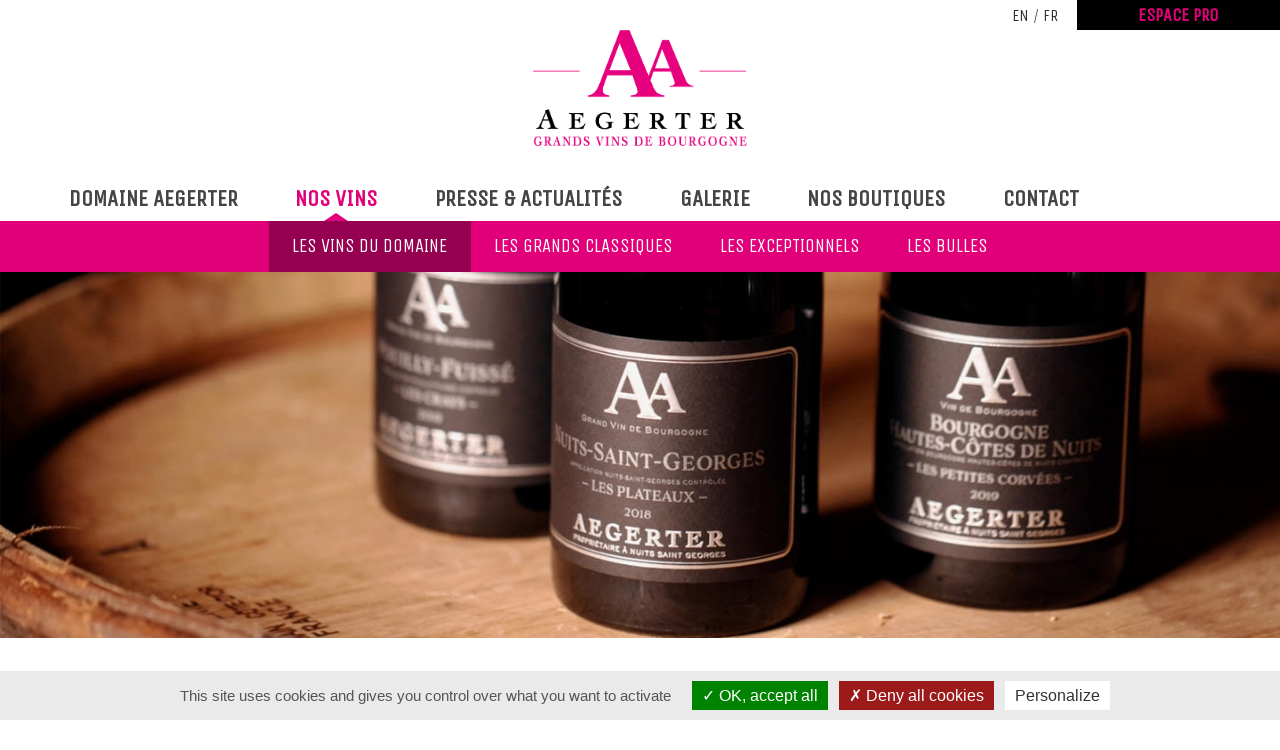

--- FILE ---
content_type: text/html; charset=utf-8
request_url: https://www.aegerter.fr/fr/nos-vins/les-vins-du-domaine/chardonnay
body_size: 7390
content:
<!DOCTYPE html>
<html lang="fr">
<head>
<title>Chardonnay | Les vins du domaine | Nos vins | Aegerter, Grands Vins de Bourgogne</title>
<meta http-equiv="Content-Type" content="text/html; charset=utf-8" />
<meta name="robots" content="index, follow" />
<meta property="og:site_name" content="Aegerter" />
<meta property="og:title" content="Chardonnay" />
<meta property="og:type" content="website" />
<meta property="og:url" content="https://www.aegerter.fr/fr/nos-vins/les-vins-du-domaine/chardonnay" />
<meta property="og:image" content="https://www.aegerter.fr/images/logo-og.png" />
<meta name="twitter:card" content="summary" />
<meta name="twitter:site" content="Aegerter" />
<meta name="twitter:title" content="Chardonnay" />
<meta name="twitter:image:src" content="https://www.aegerter.fr/images/logo-og.png" />
<meta property="fb:admins" content="100000808380211" />
<meta name="ICBM" content="47.133659, 4.9483515" />
<meta name="geo.placename" content="Nuits-Saint-Georges, France" />
<meta name="geo.region" content="FR-RE" />
<meta name="geo.position" content="47.133659;4.9483515" />
<meta name="viewport" content="width=device-width, initial-scale=1.0, maximum-scale=2.0" />
<link rel="stylesheet" type="text/css" media="screen, print" href="/css/frontend.css" />
<script type="text/javascript" src="/bower_components/jquery/dist/jquery.min.js"></script>
<script type="text/javascript" src="/js/tarteaucitron/tarteaucitron.js"></script>
<script type="text/javascript" src="/bower_components/foundation-sites/dist/foundation.js"></script>
<script type="text/javascript" src="/js/main.js"></script>
<link rel="apple-touch-icon" sizes="57x57" href="/favicon/apple-icon-57x57.png">
<link rel="apple-touch-icon" sizes="60x60" href="/favicon/apple-icon-60x60.png">
<link rel="apple-touch-icon" sizes="72x72" href="/favicon/apple-icon-72x72.png">
<link rel="apple-touch-icon" sizes="76x76" href="/favicon/apple-icon-76x76.png">
<link rel="apple-touch-icon" sizes="114x114" href="/favicon/apple-icon-114x114.png">
<link rel="apple-touch-icon" sizes="120x120" href="/favicon/apple-icon-120x120.png">
<link rel="apple-touch-icon" sizes="144x144" href="/favicon/apple-icon-144x144.png">
<link rel="apple-touch-icon" sizes="152x152" href="/favicon/apple-icon-152x152.png">
<link rel="apple-touch-icon" sizes="180x180" href="/favicon/apple-icon-180x180.png">
<link rel="icon" type="image/png" sizes="192x192"  href="/favicon/android-icon-192x192.png">
<link rel="icon" type="image/png" sizes="32x32" href="/favicon/favicon-32x32.png">
<link rel="icon" type="image/png" sizes="96x96" href="/favicon/favicon-96x96.png">
<link rel="icon" type="image/png" sizes="16x16" href="/favicon/favicon-16x16.png">
<link rel="manifest" href="/favicon/manifest.json">
<meta name="msapplication-TileColor" content="#e2007a">
<meta name="msapplication-TileImage" content="/favicon/ms-icon-144x144.png">
<meta name="msvalidate.01" content="F62F062036B14542FFCF048E572D68D6" />
<meta name="google-site-verification" content="CFxc3rr5TAdRQbivf94BH4ub6xlnQT9I-TqcOfRAe2c" />
<meta name="theme-color" content="#e2007a">
<script>
tarteaucitron.init({
    "hashtag": "#tarteaucitron",
    "highPrivacy": true,
	  "showIcon": false,
    "orientation": "bottom",
    "adblocker": false,
    "showAlertSmall": false,
    "cookieslist": false,
    "removeCredit": false
});

tarteaucitron.user.gtagUa = 'G-0CQM2CWNXQ';
tarteaucitron.user.gtagMore = function () { /* add here your optionnal ga.push() */ };
(tarteaucitron.job = tarteaucitron.job || []).push('gtag');
</script>
  <!--[if lt IE 9]>
	  <meta http-equiv="X-UA-Compatible" content="IE=edge" />
    <script src="https://html5shim.googlecode.com/svn/trunk/html5.js"></script>
  <![endif]-->
</head>
<body class="fr vins-fr vins template-vin" data-node_id="17" itemscope itemtype="https://schema.org/WebPage">

<div class="off-canvas-wrapper">

  <div class="off-canvas-wrapper-inner" data-off-canvas-wrapper>

    <div class="hide-for-large">
<!-- off-canvas title bar for 'small' screen -->
<div class="title-bar" data-responsive-toggle="widemenu" data-hide-for="large">
  <div class="title-bar-left">
    <button class="menu-icon" type="button" data-open="offCanvasLeft"></button>
    <span class="title-bar-title">AEGERTER<small> - Grands Vins de Bourgogne</small></span>
  </div>
</div>

<!-- off-canvas left menu -->
<div class="off-canvas position-left" id="offCanvasLeft" data-off-canvas data-hide-for="large">
    <a class="logo-mobile" href="/fr/"><img src="/images/logo.png" alt="Logo Aegerter" /></a>
    <ul class="vertical menu" data-drilldown>
            <li class="nav-axe" id="nav-aegerter-fr"><a href="/fr/la-maison-aegerter">Domaine Aegerter</a></li>
                    <li class="nav-axe selected" id="nav-vins-fr"><a href="/fr/nos-vins">Nos vins</a></li>
        <li class="nav-vin" id="nav-les-vins-du-domaine" class="selected"><a title="Les vins du domaine" href="/fr/nos-vins/les-vins-du-domaine">Les vins du domaine</a><ul class="vertical menu"><li class="nav-vin" id="nav-bourgogne-chardonnay" class="selected"><a title="Bourgogne Chardonnay" href="/fr/nos-vins/les-vins-du-domaine/chardonnay">Bourgogne Chardonnay</a></li><li class="nav-vin" id="nav-bourgogne-hautes-cotes-de-nuits"><a title="Bourgogne Hautes-Côtes de Nuits" href="/fr/nos-vins/les-vins-du-domaine/bourgogne-hautes-cotes-de-nuits">Bourgogne Hautes-Côtes de Nuits</a></li><li class="nav-vin" id="nav-bourgogne-hautes-cotes-de-nuits-les-dames-huguettes"><a title="Bourgogne Hautes-Côtes de Nuits &quot;Les Dames Huguettes&quot;" href="/fr/nos-vins/les-vins-du-domaine/les-dames-huguettes">Bourgogne Hautes-Côtes de Nuits &quot;Les Dames Huguettes&quot;</a></li><li class="nav-vin" id="nav-bourgogne-hautes-cotes-de-nuits-les-petites-corvees"><a title="Bourgogne Hautes-Côtes de Nuits &quot;Les Petites Corvées&quot;" href="/fr/nos-vins/les-vins-du-domaine/hautes-cotes-de-nuits">Bourgogne Hautes-Côtes de Nuits &quot;Les Petites Corvées&quot;</a></li><li class="nav-vin" id="nav-bourgogne-hautes-cotes-de-nuits-les-petites-corvees"><a title="Bourgogne Hautes-Côtes de Nuits &quot;Les Petites Corvées&quot;" href="/fr/nos-vins/les-vins-du-domaine/hautes-cotes-de-nuits-chardonnay">Bourgogne Hautes-Côtes de Nuits &quot;Les Petites Corvées&quot;</a></li><li class="nav-vin" id="nav-bourgogne-pinot-noir"><a title="Bourgogne Pinot Noir" href="/fr/nos-vins/les-vins-du-domaine/pinot-noir">Bourgogne Pinot Noir</a></li><li class="nav-vin" id="nav-bourgogne-rose-made-in-burgundy-mib"><a title="Bourgogne Rosé &quot;Made In Burgundy&quot; (MIB)" href="/fr/nos-vins/les-vins-du-domaine/rose-made-in-burgundy-mib">Bourgogne Rosé &quot;Made In Burgundy&quot; (MIB)</a></li><li class="nav-vin" id="nav-chorey-les-beaune-les-beaumonts"><a title="Chorey-Les-Beaune &quot;Les Beaumonts&quot;" href="/fr/nos-vins/les-vins-du-domaine/chorey-les-beaune">Chorey-Les-Beaune &quot;Les Beaumonts&quot;</a></li><li class="nav-vin" id="nav-nuits-saint-georges-4"><a title="Nuits-Saint-Georges #4" href="/fr/nos-vins/les-vins-du-domaine/nuits-saint-georges-4">Nuits-Saint-Georges #4</a></li><li class="nav-vin" id="nav-nuits-saint-georges-1er-cru-rue-de-chaux"><a title="Nuits-Saint-Georges 1er Cru &quot;Rue de Chaux&quot;" href="/fr/nos-vins/les-vins-du-domaine/nuits-saint-georges-1er-cru-rue-de-chaux">Nuits-Saint-Georges 1er Cru &quot;Rue de Chaux&quot;</a></li><li class="nav-vin" id="nav-savigny-les-beaune"><a title="Savigny-Les-Beaune" href="/fr/nos-vins/les-vins-du-domaine/savigny-les-beaune">Savigny-Les-Beaune</a></li></ul></li><li class="nav-vin" id="nav-les-grands-classiques"><a title="Les Grands Classiques" href="/fr/nos-vins/les-grands-classiques">Les Grands Classiques</a><ul class="vertical menu"><li class="nav-vin" id="nav-beaune-1er-cru-belissand"><a title="Beaune 1er Cru &quot;Belissand&quot;" href="/fr/nos-vins/les-grands-classiques/beaune-1er-cru-belissand">Beaune 1er Cru &quot;Belissand&quot;</a></li><li class="nav-vin" id="nav-beaune-1er-cru-les-greves"><a title="Beaune 1er Cru &quot;Les Grèves&quot;" href="/fr/nos-vins/les-grands-classiques/beaune-1er-cru-les-greves">Beaune 1er Cru &quot;Les Grèves&quot;</a></li><li class="nav-vin" id="nav-beaune-1er-cru-les-reversees"><a title="Beaune 1er Cru &quot;Les Reversées&quot;" href="/fr/nos-vins/les-grands-classiques/beaune-1er-cru-les-reversees">Beaune 1er Cru &quot;Les Reversées&quot;</a></li><li class="nav-vin" id="nav-beaune-1er-cru-les-reversees"><a title="Beaune 1er Cru &quot;Les Reversées&quot;" href="/fr/nos-vins/les-grands-classiques/beaune-1er-cru-les-reversees">Beaune 1er Cru &quot;Les Reversées&quot;</a></li><li class="nav-vin" id="nav-bourgogne-aligote"><a title="Bourgogne Aligoté" href="/fr/nos-vins/les-grands-classiques/bourgogne-aligote">Bourgogne Aligoté</a></li><li class="nav-vin" id="nav-bourgogne-chardonnay"><a title="Bourgogne Chardonnay" href="/fr/nos-vins/les-grands-classiques/bourgogne-chardonnay">Bourgogne Chardonnay</a></li><li class="nav-vin" id="nav-bourgogne-hautes-cotes-de-beaune-les-belles-roches"><a title="Bourgogne Hautes-Côtes de Beaune &quot;Les Belles Roches&quot;" href="/fr/nos-vins/les-grands-classiques/bourgogne-hautes-cotes-de-beaune-les-belles-roches">Bourgogne Hautes-Côtes de Beaune &quot;Les Belles Roches&quot;</a></li><li class="nav-vin" id="nav-bourgogne-hautes-cotes-de-nuits-belle-canaille"><a title="Bourgogne Hautes-Côtes de Nuits &quot;Belle Canaille&quot;" href="/fr/nos-vins/les-grands-classiques/hautes-cotes-de-nuits-belle-canaille">Bourgogne Hautes-Côtes de Nuits &quot;Belle Canaille&quot;</a></li><li class="nav-vin" id="nav-bourgogne-pinot-noir"><a title="Bourgogne Pinot Noir" href="/fr/nos-vins/les-grands-classiques/bourgogne-pinot-noir">Bourgogne Pinot Noir</a></li><li class="nav-vin" id="nav-chablis-les-opales"><a title="Chablis &quot;Les Opales&quot;" href="/fr/nos-vins/les-grands-classiques/chablis">Chablis &quot;Les Opales&quot;</a></li><li class="nav-vin" id="nav-chablis-vieilles-vignes"><a title="Chablis &quot;Vieilles Vignes&quot;" href="/fr/nos-vins/les-grands-classiques/chablis-vieilles-vignes">Chablis &quot;Vieilles Vignes&quot;</a></li><li class="nav-vin" id="nav-chablis-1er-cru-cote-de-lechet"><a title="Chablis 1er Cru &quot;Côte de Léchet&quot;" href="/fr/nos-vins/les-grands-classiques/chablis-1er-cru-cote-de-lechet">Chablis 1er Cru &quot;Côte de Léchet&quot;</a></li><li class="nav-vin" id="nav-chambolle-musigny"><a title="Chambolle-Musigny" href="/fr/nos-vins/les-grands-classiques/chambolle-musigny">Chambolle-Musigny</a></li><li class="nav-vin" id="nav-chambolle-musigny-1er-cru-les-lavrottes"><a title="Chambolle-Musigny 1er Cru &quot;Les Lavrottes&quot;" href="/fr/nos-vins/les-grands-classiques/chambolle-musigny-1er-cru-les-lavrottes">Chambolle-Musigny 1er Cru &quot;Les Lavrottes&quot;</a></li><li class="nav-vin" id="nav-chassagne-montrachet-1er-cru-les-morgeots"><a title="Chassagne-Montrachet 1er Cru &quot;Les Morgeots&quot;" href="/fr/nos-vins/les-grands-classiques/chassagne-montrachet-les-morgeots">Chassagne-Montrachet 1er Cru &quot;Les Morgeots&quot;</a></li><li class="nav-vin" id="nav-chorey-les-beaune-les-gourmandes"><a title="Chorey-les-Beaune &quot;Les Gourmandes&quot;" href="/fr/nos-vins/les-grands-classiques/chorey-les-beaune-les-gourmandes">Chorey-les-Beaune &quot;Les Gourmandes&quot;</a></li><li class="nav-vin" id="nav-gevrey-chambertin"><a title="Gevrey-Chambertin" href="/fr/nos-vins/les-grands-classiques/gevrey-chambertin">Gevrey-Chambertin</a></li><li class="nav-vin" id="nav-gevrey-chambertin-1er-cru-champonnet"><a title="Gevrey-Chambertin 1er Cru &quot;Champonnet&quot;" href="/fr/nos-vins/les-grands-classiques/gevrey-chambertin-1er-cru-champonnet">Gevrey-Chambertin 1er Cru &quot;Champonnet&quot;</a></li><li class="nav-vin" id="nav-gevrey-chambertin-croix-des-champs"><a title="Gevrey-Chambertin &quot;Croix des Champs&quot;" href="/fr/nos-vins/les-grands-classiques/gevrey-chambertin-croix-des-champs">Gevrey-Chambertin &quot;Croix des Champs&quot;</a></li><li class="nav-vin" id="nav-givry-1er-cru"><a title="Givry 1er Cru" href="/fr/nos-vins/les-grands-classiques/givry-1er-cru">Givry 1er Cru</a></li><li class="nav-vin" id="nav-macon-fuisse"><a title="Mâcon-Fuissé" href="/fr/nos-vins/les-grands-classiques/macon-fuisse">Mâcon-Fuissé</a></li><li class="nav-vin" id="nav-macon-villages-les-petits-vallons"><a title="Mâcon-Villages &quot;Les Petits Vallons&quot;" href="/fr/nos-vins/les-grands-classiques/macon-villages-les-petits-vallons">Mâcon-Villages &quot;Les Petits Vallons&quot;</a></li><li class="nav-vin" id="nav-maranges-1er-cru-clos-des-rois"><a title="Maranges 1er Cru &quot;Clos des Rois&quot;" href="/fr/nos-vins/les-grands-classiques/maranges-1er-cru-clos-des-rois">Maranges 1er Cru &quot;Clos des Rois&quot;</a></li><li class="nav-vin" id="nav-maranges-1er-cru-clos-roussot"><a title="Maranges 1er Cru &quot;Clos Roussot&quot;" href="/fr/nos-vins/les-grands-classiques/maranges-1er-cru-clos-roussot">Maranges 1er Cru &quot;Clos Roussot&quot;</a></li><li class="nav-vin" id="nav-maranges-1er-cru-vieilles-vignes"><a title="Maranges 1er Cru &quot;Vieilles Vignes&quot;" href="/fr/nos-vins/les-grands-classiques/maranges-1er-cru-vieilles-vignes">Maranges 1er Cru &quot;Vieilles Vignes&quot;</a></li><li class="nav-vin" id="nav-marsannay"><a title="Marsannay" href="/fr/nos-vins/les-grands-classiques/marsannay">Marsannay</a></li><li class="nav-vin" id="nav-mercurey-les-cerisieres"><a title="Mercurey &quot;Les Cerisières&quot;" href="/fr/nos-vins/les-grands-classiques/mercurey-les-cerisieres">Mercurey &quot;Les Cerisières&quot;</a></li><li class="nav-vin" id="nav-meursault"><a title="Meursault" href="/fr/nos-vins/les-grands-classiques/meursault">Meursault</a></li><li class="nav-vin" id="nav-meursault-les-clous"><a title="Meursault &quot;Les Clous&quot;" href="/fr/nos-vins/les-grands-classiques/meursault-les-clous">Meursault &quot;Les Clous&quot;</a></li><li class="nav-vin" id="nav-meursault-meix-sous-le-chateau"><a title="Meursault &quot;Meix sous le Château&quot;" href="/fr/nos-vins/les-grands-classiques/meursault-meix-sous-le-chateau">Meursault &quot;Meix sous le Château&quot;</a></li><li class="nav-vin" id="nav-montagny-1er-cru"><a title="Montagny 1er Cru" href="/fr/nos-vins/les-grands-classiques/montagny-premier-cru">Montagny 1er Cru</a></li><li class="nav-vin" id="nav-nuits-saint-georges-reserve-personnelle"><a title="Nuits-Saint-Georges Réserve Personnelle" href="/fr/nos-vins/les-grands-classiques/nuits-saint-georges">Nuits-Saint-Georges Réserve Personnelle</a></li><li class="nav-vin" id="nav-nuits-saint-georges-les-plateaux"><a title="Nuits-Saint-Georges &quot;Les Plateaux&quot;" href="/fr/nos-vins/les-grands-classiques/nuits-saint-georges">Nuits-Saint-Georges &quot;Les Plateaux&quot;</a></li><li class="nav-vin" id="nav-nuits-saint-georges-1er-cru-les-chaboeufs"><a title="Nuits-Saint-Georges 1er Cru &quot;Les Chaboeufs&quot;" href="/fr/nos-vins/les-grands-classiques/nuits-saint-georges-1er-cru-les-chaboeufs">Nuits-Saint-Georges 1er Cru &quot;Les Chaboeufs&quot;</a></li><li class="nav-vin" id="nav-pernand-vergelesses"><a title="Pernand-Vergelesses" href="/fr/nos-vins/les-grands-classiques/pernand-vergelesses">Pernand-Vergelesses</a></li><li class="nav-vin" id="nav-pernand-vergelesses-les-belles-filles"><a title="Pernand-Vergelesses &quot;Les Belles Filles&quot;" href="/fr/nos-vins/les-grands-classiques/pernand-vergelesses-les-belles-filles">Pernand-Vergelesses &quot;Les Belles Filles&quot;</a></li><li class="nav-vin" id="nav-pernand-vergelesses-les-pins"><a title="Pernand-Vergelesses &quot;Les Pins&quot;" href="/fr/nos-vins/les-grands-classiques/pernand-vergelesses-les-pins">Pernand-Vergelesses &quot;Les Pins&quot;</a></li><li class="nav-vin" id="nav-petit-chablis"><a title="Petit Chablis" href="/fr/nos-vins/les-grands-classiques/petit-chablis">Petit Chablis</a></li><li class="nav-vin" id="nav-pommard"><a title="Pommard" href="/fr/nos-vins/les-grands-classiques/pommard">Pommard</a></li><li class="nav-vin" id="nav-pommard-les-noizons"><a title="Pommard &quot;Les Noizons&quot;" href="/fr/nos-vins/les-grands-classiques/pommard-1er-cru-les-noizons">Pommard &quot;Les Noizons&quot;</a></li><li class="nav-vin" id="nav-pommard-1er-cru-vieilles-vignes"><a title="Pommard 1er Cru Vieilles Vignes" href="/fr/nos-vins/les-grands-classiques/pommard-premier-cru">Pommard 1er Cru Vieilles Vignes</a></li><li class="nav-vin" id="nav-pommard-1er-cru-les-rugiens"><a title="Pommard 1er Cru &quot;Les Rugiens&quot;" href="/fr/nos-vins/les-grands-classiques/pommard-1er-cru-les-rugiens">Pommard 1er Cru &quot;Les Rugiens&quot;</a></li><li class="nav-vin" id="nav-pommard-1er-cru-les-saussilles"><a title="Pommard 1er Cru &quot;Les Saussilles&quot;" href="/fr/nos-vins/les-grands-classiques/pommard-1er-cru-les-saussilles">Pommard 1er Cru &quot;Les Saussilles&quot;</a></li><li class="nav-vin" id="nav-pouilly-fuisse"><a title="Pouilly-Fuissé" href="/fr/nos-vins/les-grands-classiques/pouilly-fuisse">Pouilly-Fuissé</a></li><li class="nav-vin" id="nav-pouilly-fuisse-les-crays"><a title="Pouilly-Fuissé &quot;Les Crays&quot;" href="/fr/nos-vins/les-grands-classiques/pouilly-fuisse-les-crays">Pouilly-Fuissé &quot;Les Crays&quot;</a></li><li class="nav-vin" id="nav-pouilly-fuisse-les-combes"><a title="Pouilly-Fuissé &quot;Les Combes&quot;" href="/fr/nos-vins/les-grands-classiques/pouilly-fuisse-les-combes">Pouilly-Fuissé &quot;Les Combes&quot;</a></li><li class="nav-vin" id="nav-puligny-montrachet"><a title="Puligny-Montrachet" href="/fr/nos-vins/les-grands-classiques/puligny">Puligny-Montrachet</a></li><li class="nav-vin" id="nav-puligny-montrachet-1er-cru-les-champgains"><a title="Puligny-Montrachet 1er Cru &quot;Les Champgains&quot;" href="/fr/nos-vins/les-grands-classiques/puligny-montrachet-champgains">Puligny-Montrachet 1er Cru &quot;Les Champgains&quot;</a></li><li class="nav-vin" id="nav-rully"><a title="Rully" href="/fr/nos-vins/les-grands-classiques/rully">Rully</a></li><li class="nav-vin" id="nav-saint-romain"><a title="Saint-Romain" href="/fr/nos-vins/les-grands-classiques/saint-romain">Saint-Romain</a></li><li class="nav-vin" id="nav-saint-veran"><a title="Saint-Véran" href="/fr/nos-vins/les-grands-classiques/saint-veran">Saint-Véran</a></li><li class="nav-vin" id="nav-savigny-les-beaune-1er-cru-hauts-jarrons"><a title="Savigny-lès-Beaune 1er Cru &quot;Hauts Jarrons&quot;" href="/fr/nos-vins/les-grands-classiques/savigny-les-beaune-hauts-jarrons">Savigny-lès-Beaune 1er Cru &quot;Hauts Jarrons&quot;</a></li><li class="nav-vin" id="nav-vezelay"><a title="Vézelay" href="/fr/nos-vins/les-grands-classiques/vezelay">Vézelay</a></li><li class="nav-vin" id="nav-vire-clesse"><a title="Viré-Clessé" href="/fr/nos-vins/les-grands-classiques/vire-clesse">Viré-Clessé</a></li><li class="nav-vin" id="nav-volnay"><a title="Volnay" href="/fr/nos-vins/les-grands-classiques/volnay">Volnay</a></li><li class="nav-vin" id="nav-vosne-romanee"><a title="Vosne-Romanée" href="/fr/nos-vins/les-grands-classiques/vosne-romanee">Vosne-Romanée</a></li></ul></li><li class="nav-vin" id="nav-les-exceptionnels"><a title="Les Exceptionnels" href="/fr/nos-vins/les-exceptionnels">Les Exceptionnels</a><ul class="vertical menu"><li class="nav-vin" id="nav-batard-montrachet-grand-cru"><a title="Bâtard-Montrachet Grand Cru" href="/fr/nos-vins/les-exceptionnels/batard-montrachet-grand-cru">Bâtard-Montrachet Grand Cru</a></li><li class="nav-vin" id="nav-bonnes-mares"><a title="Bonnes-Mares" href="/fr/nos-vins/les-exceptionnels/bonnes-mares">Bonnes-Mares</a></li><li class="nav-vin" id="nav-chablis-grand-cru-vaudesir"><a title="Chablis Grand Cru &quot;Vaudésir&quot;" href="/fr/nos-vins/les-exceptionnels/chablis-vaudesir">Chablis Grand Cru &quot;Vaudésir&quot;</a></li><li class="nav-vin" id="nav-charmes-chambertin-grand-cru"><a title="Charmes-Chambertin Grand Cru" href="/fr/nos-vins/les-exceptionnels/charmes-chambertin-grand-cru">Charmes-Chambertin Grand Cru</a></li><li class="nav-vin" id="nav-clos-de-la-roche-grand-cru"><a title="Clos de la Roche Grand Cru" href="/fr/nos-vins/les-exceptionnels/clos-de-la-roche-grand-cru">Clos de la Roche Grand Cru</a></li><li class="nav-vin" id="nav-clos-vougeot"><a title="Clos-Vougeot" href="/fr/nos-vins/les-exceptionnels/clos-vougeot">Clos-Vougeot</a></li><li class="nav-vin" id="nav-corton-charlemagne-grand-cru"><a title="Corton Charlemagne Grand Cru" href="/fr/nos-vins/les-exceptionnels/corton-charlemagne">Corton Charlemagne Grand Cru</a></li><li class="nav-vin" id="nav-corton-vergennes-grand-cru"><a title="Corton Vergennes Grand Cru" href="/fr/nos-vins/les-exceptionnels/corton-vergennes">Corton Vergennes Grand Cru</a></li><li class="nav-vin" id="nav-echezeaux-grand-cru"><a title="Echezeaux Grand Cru" href="/fr/nos-vins/les-exceptionnels/echezeaux-grand-cru">Echezeaux Grand Cru</a></li><li class="nav-vin" id="nav-grands-echezeaux-grand-cru"><a title="Grands Echezeaux Grand Cru" href="/fr/nos-vins/les-exceptionnels/grands-echezeaux">Grands Echezeaux Grand Cru</a></li><li class="nav-vin" id="nav-montrachet-grand-cru"><a title="Montrachet Grand Cru" href="/fr/nos-vins/les-exceptionnels/montrachet-grand-cru">Montrachet Grand Cru</a></li></ul></li><li class="nav-vin" id="nav-les-bulles"><a title="Les Bulles" href="/fr/nos-vins/les-bulles">Les Bulles</a><ul class="vertical menu"><li class="nav-vin" id="nav-cremant-de-bourgogne-brut"><a title="Crémant de Bourgogne Brut" href="/fr/nos-vins/les-bulles/cremant-de-bourgogne">Crémant de Bourgogne Brut</a></li><li class="nav-vin" id="nav-cremant-de-bourgogne-blanc-de-blancs"><a title="Crémant de Bourgogne Blanc de blancs" href="/fr/nos-vins/les-bulles/blanc-de-blancs">Crémant de Bourgogne Blanc de blancs</a></li><li class="nav-vin" id="nav-brut-chardonnay"><a title="Brut Chardonnay" href="/fr/nos-vins/les-bulles/brut-chardonnay">Brut Chardonnay</a></li></ul></li><li class="nav-axe">&nbsp;</li>            <li class="nav-axe" id="nav-blog-fr"><a href="/fr/presse-actualites">Presse &amp; Actualités</a></li>
                    <li class="nav-axe" id="nav-"><a href="/fr/galerie/general">Galerie</a></li>
                    <li class="nav-axe" id="nav-boutiques-fr"><a href="/fr/nos-boutiques">Nos boutiques</a></li>
                    <li class="nav-axe" id="nav-contact-fr"><a href="/fr/contact">Contact</a></li>
                    <li class="nav-axe" id="nav-espace-pro-fr"><a href="/fr/espace-pro">Espace Pro</a></li>
    </ul>
</div>
<!-- off-canvas right menu -->
<!--div class="off-canvas position-right" id="offCanvasRight" data-off-canvas data-position="right">
  <ul class="vertical dropdown menu" data-dropdown-menu>
    <li><a href="right_item_1">Right item 1</a></li>
    <li><a href="right_item_2">Right item 2</a></li>
    <li><a href="right_item_3">Right item 3</a></li>
  </ul>
</div--></div>
    <header id="header">
<div class="row top-row">
    <div class="small-centered small-5 medium-3 large-2 columns logo">
        <a href="/"><img src="/images/logo.png" alt="Logo Maison Aegerter" /></a>
    </div>
    <div id="topnav" class="show-for-large">
                <a class="langlink" href="/en/">en</a>
        <span class="langseparator">/</span>
        <a class="langlink" href="/fr/">fr</a>
        
        <a href="/fr/mon-compte/connexion" class="button buttonpro">Espace Pro</a>
    </div>
</div>

<div data-sticky-container id="main-menu-container" class="hide-for-small-only hide-for-medium-only">
    <div class="sticky" id="main-menu" data-sticky data-options="marginTop:0;" style="width:100%" data-anchor="main">        
        <nav>
            <ul class="vertical menu"><li id="nav-domaine-aegerter"><a title="Domaine Aegerter" href="/fr/la-maison-aegerter">Domaine Aegerter</a></li><li id="nav-nos-vins" class="selected"><a title="Nos vins" href="/fr/nos-vins">Nos vins</a><ul class="vertical menu"><li id="nav-les-vins-du-domaine" class="selected"><a title="Les vins du domaine" href="/fr/nos-vins/les-vins-du-domaine">Les vins du domaine</a></li><li id="nav-les-grands-classiques"><a title="Les Grands Classiques" href="/fr/nos-vins/les-grands-classiques">Les Grands Classiques</a></li><li id="nav-les-exceptionnels"><a title="Les Exceptionnels" href="/fr/nos-vins/les-exceptionnels">Les Exceptionnels</a></li><li id="nav-les-bulles"><a title="Les Bulles" href="/fr/nos-vins/les-bulles">Les Bulles</a></li></ul></li><li id="nav-presse-actualites"><a title="Presse &amp; Actualités" href="/fr/presse-actualites">Presse &amp; Actualités</a></li><li id="nav-galerie"><a title="Galerie" href="/fr/galerie/general">Galerie</a><ul class="vertical menu"><li id="nav-general"><a title="Général" href="/fr/galerie/general">Général</a></li><li id="nav-journee-vendanges-2019"><a title="Journée Vendanges 2019" href="/fr/galerie/journee-vendanges-2019">Journée Vendanges 2019</a></li><li id="nav-journee-vendanges-2018"><a title="Journée Vendanges 2018" href="/fr/galerie/journee-vendanges">Journée Vendanges 2018</a></li><li id="nav-reunion-commerciale-2019"><a title="Réunion Commerciale 2019" href="/fr/galerie/reunion-commerciale-2019">Réunion Commerciale 2019</a></li></ul></li><li id="nav-nos-boutiques"><a title="Nos boutiques" href="/fr/nos-boutiques">Nos boutiques</a></li><li id="nav-contact"><a title="Contact" href="/fr/contact">Contact</a></li></ul>        </nav>
    </div>
</div> 
</header>

    <!-- original content goes in this container -->
    <div class="off-canvas-content" data-off-canvas-content>
        <section id="main"><div class="page-container">
    <div id="banniere">
  <div class="slide">
        <img data-interchange="[/uploads/thumbnails/uploads/Page/vins-du-domaine-2_1080x0.jpg, small], [/uploads/thumbnails/uploads/Page/vins-du-domaine-2_1920x0.jpg, medium], [/uploads/thumbnails/uploads/Page/vins-du-domaine-2_1200x0.jpg, large], [/uploads/thumbnails/uploads/Page/vins-du-domaine-2_1440x0.jpg, xlarge], [/uploads/thumbnails/uploads/Page/vins-du-domaine-2_1920x0.jpg, xxlarge]" alt="Bourgogne Chardonnay" />
  </div>
</div>

    <div class="row page-row" id="vin-title-row">
        <div class="small-12 columns page-col">
            <div class="vin-title">
                <h1>Les vins du domaine / <span>Bourgogne Chardonnay</span></h1>
            </div>
        </div>
    </div>
    <div class="row" id="vin-content-row">
        <div class="small-12 medium-8 large-7 medium-push-4 columns">
                        <div class="content"><p>Depuis 1994, la Famille Aegerter exploite et vinifie plus de 10 hectares en propriété.</p>
<p>Notre signature : des vins précis et élégants.</p></div>
            
            <ul>
                                    <li><span class="icon icon-terroir"></span><div class="content"><h3>Terroir</h3><div><p><strong>Appellation</strong>: D’appellation régionale, le Bourgogne Chardonnay est issu de parcelles plantées au Sud de la Côte de Beaune bénéficiant ainsi d’un meilleur ensoleillement sur les coteaux exposés au Sud et à l’Est.</p>
<p><strong>Le Saviez-Vous ? </strong><br />L’appellation régionale Bourgogne représente 48% de la production totale des vins de Bourgogne, dont plus de 2/3 en Chardonnay.</p>
<p><strong>Sol</strong>: Argilo-calcaire</p></div></div></li>
                                                    <li><span class="icon icon-grappe"></span><div class="content"><h3>Cépages</h3><div><p>100% Chardonnay </p></div></div></li>
                                                    <li><span class="icon icon-cask"></span><div class="content"><h3>Vinification/Elevage</h3><div><p><strong>Vendanges</strong>: Les raisins sont coupés et triés à la main.</p>
<p><strong>Vinification:</strong> Les raisins sont pressés avant de débuter la fermentation alcoolique en cuve. L’élevage se fait en fût.</p>
<p><strong>Élevage:</strong> L’élevage se fait en fûts de chêne pendant 6 mois.</p></div></div></li>
                                                    <li><span class="icon icon-verre"></span></dt><div class="content"><h3>Dégustation</h3><div><p>Ce vin, surprenant pour un «simple» Bourgogne Chardonnay, possède une robe jaune claire aux reflets argentés. <br />Au nez, une complexité remarquable, La pêche et la nectarine apparaissent agrémentées d’écorces d’orange, d’anis et d’une touche légèrement mentholée d’eucalyptus.<br />La bouche est toute en harmonie, une rondeur délicate souple avec une fraîcheur qui soutient le vin et qui apporte énergie et précision.</p></div></div></li>
                                                    <li><span class="icon icon-food"></span></dt><div class="content"><h3>Accord Mets/Vins</h3><div><p>Attablez-vous avec de magnifique produits iodés comme une crevette carabineros juste saisie, un filet d’huile d’olive, et une émulsion légèrement citronnée ou un oursin avec une crème citronnée légèrement assaisonné à l’aneth.</p></div></div></li>
                                                    <li><span class="icon icon-thermometre"></span><div class="content"><h3>Garde et Température de service</h3><div><p><strong>Température de service:</strong> entre 10°C et 12°C</p>
<p><strong>Potentiel de garde: </strong>à boire dans les 2 ans.</p></div></div></li>
                                                    <li><span class="icon icon-ribbon-a"></span></dt><div class="content"><h3>Récompenses</h3><div><p>2018: 16/20 - Jancis Robinson<br />2018: 88 pts - Burghound<br />2017: 88 pts - Wine Enthusiast<br />2016: 88 pts - Wine Enthusiast<br />2016: 15,5/20 - Jancis Robinson</p></div></div></li>
                            </ul>

            <div class="wine-footer">
                <div class="row">
                    <div class="small-6 columns text-center">
                                            <div class=" cms_fichier"> 
                        <a class="button" href="/uploads/Page/ft-bg-chardo-domaine-fr.pdf" target="_blank"><span>Fiche technique</span><span class="icon icon-picto-pdf"></span></a>
                                            </div>                    </div>
                    <div class="small-6 columns text-center">
                        <a class="button facebook" href="#"><span>Partager ce produit</span><span class="icon icon-facebook"></span></a>
                    </div>
                </div>
            </div>

        </div>
        <div class="small-12 medium-4 medium-pull-8 columns">
            <div class="row">
                <div class="small-6 medium-12 small-centered columns" id="photo-col">
                    <div class="photo-bouteille">
                                            <img data-interchange="[/uploads/thumbnails/uploads/Page/aa-bg-chardo-nm_1000x0.png, small], [/uploads/thumbnails/uploads/Page/aa-bg-chardo-nm_600x0.png, medium], [/uploads/thumbnails/uploads/Page/aa-bg-chardo-nm_400x0.png, large], [/uploads/thumbnails/uploads/Page/aa-bg-chardo-nm_450x0.png, xlarge], [/uploads/thumbnails/uploads/Page/aa-bg-chardo-nm_600x0.png, xxlarge]" alt="Chardonnay" />
                                        </div>
                </div>
            </div>
        </div>
    </div>
</div>

<script>
$(document).ready(function(){
	$('.button.facebook').on('click', function(){
        sharing_name = "Bourgogne Chardonnay";
        sharing_url = "https://www.aegerter.fr/fr/nos-vins/les-vins-du-domaine/chardonnay";
         sharing_img = "https://www.aegerter.fr/uploads/thumbnails/uploads/Page/aa-bg-chardo-nm_600x0.png";
 		window.open('https://www.facebook.com/sharer.php?u=' + sharing_url, 'sharer', 'toolbar=0,status=0,width=660,height=445');
        return false;
	});
});
</script>
</section>
        <div id="topfooter"></div>
        <footer><div class="row">
    <div class="small-6 medium-4 large-3 xlarge-2 columns hide-for-small-only " id="footer-col1">
                <h3><a href="/fr/nos-vins">Nos vins</a></h3>
        <ul><li><a href="/fr/nos-vins/les-vins-du-domaine">Les vins du domaine</a></li><li><a href="/fr/nos-vins/les-grands-classiques">Les Grands Classiques</a></li><li><a href="/fr/nos-vins/les-exceptionnels">Les Exceptionnels</a></li><li><a href="/fr/nos-vins/les-bulles">Les Bulles</a></li></ul>    </div>
    <div class="small-6 large-3 xlarge-3 xlarge-offset-1 columns hide-for-small-only hide-for-medium-only" id="footer-col2">
        <h3><a href="/fr/la-maison-aegerter">Domaine Aegerter</a></h3>
        <h3><a href="/fr/presse-actualites">Presse &amp; Actualités</a></h3>
        <h3><a href="/fr/nos-boutiques">Nos boutiques</a></h3>
    </div>
    <div class="small-6 medium-4 large-3 xlarge-2 xlarge-offset-1 columns" id="footer-col3">
        <h3><a href="/fr/contact">Contact</a></h3>
        <div itemscope="" itemtype="https://schema.org/Organization">
        	<p><span itemprop="name">Jean-Luc &amp; Paul Aegerter</span><br/>
            <span itemprop="address" itemscope="" itemtype="https://schema.org/PostalAddress">49, rue Henri Challand<br/>21700 Nuit-Saint-Georges</span>
            </p>
        	<p class="telephone" itemprop="telephone"><a href="tel:+33380610288"><span class="icon icon-phone"></span><strong> +33 (0)3 80 61 02 88</strong></a></p>
        </div>
            </div>
    <div class="small-6 medium-4 large-3 xlarge-2 xlarge-offset-1 columns" id="footer-col4">
        <h3>En savoir +</h3>
					<p class="brochure" ><a href="/uploads/parametre/brochure-aegerter-2021.pdf"><span class="icon icon-picto-pdf"></span><em>Télécharger<br/>notre brochure</em></a></p>
		        <h3>Suivez-nous</h3>
        <ul class="socialnetworks">
            <li><a href="https://www.facebook.com/DomaineAegerter"><span class="icon icon-facebook"></span></a></li>
            			<li><a href="https://www.instagram.com/domaineaegerter/"><span class="icon icon-instagram"></span></a></li>
        </ul>
    </div>
</div>    
<div class="row">
    <div class="small-12 columns subfooter" id="subfooter1">
        <hr />
        <p>L'abus d'alcool est dangereux pour la santé, à consommer avec modération. La consommation de boissons alcoolisées pendant la grossesse, même en faible quantite, peut avoir des conséquences graves sur la santé de l'enfant. Vendre ou offrir à des mineurs de moins de 18 ans des boissons alcoolisées est interdit.</p>
    </div>
</div>    
<div class="row">
    <div class="small-12 columns subfooter" id="subfooter2">
        <p>© 2016 Maison Aegerter - Tous droits réservés - <a href="/fr/mentions-legales">Mentions légales</a> - Réalisé par <a title="Agence de communication Com-Océan" href="https://www.com-ocean.com" rel="nofollow">Com-Ocean.com</a></p>
    </div>
</div>
</footer>
    </div>

  <!-- close wrapper, no more content after this -->
  </div>
</div>
</body>
</html>


--- FILE ---
content_type: text/css
request_url: https://www.aegerter.fr/css/frontend.css
body_size: 28176
content:
@charset "UTF-8";
/**
 * Foundation for Sites by ZURB
 * Version 6.2.3
 * foundation.zurb.com
 * Licensed under MIT Open Source
 */
@import url(https://fonts.googleapis.com/css?family=Unica+One);
/*! normalize.css v3.0.3 | MIT License | github.com/necolas/normalize.css */
/**
 * 1. Set default font family to sans-serif.
 * 2. Prevent iOS and IE text size adjust after device orientation change,
 *    without disabling user zoom.
 */
/* line 221, ../bower_components/foundation-sites/scss/_global.scss */
html {
  font-family: sans-serif;
  /* 1 */
  -ms-text-size-adjust: 100%;
  /* 2 */
  -webkit-text-size-adjust: 100%;
  /* 2 */
}

/**
 * Remove default margin.
 */
/* line 231, ../bower_components/foundation-sites/scss/_global.scss */
body {
  margin: 0;
}

/* HTML5 display definitions
   ========================================================================== */
/**
 * Correct `block` display not defined for any HTML5 element in IE 8/9.
 * Correct `block` display not defined for `details` or `summary` in IE 10/11
 * and Firefox.
 * Correct `block` display not defined for `main` in IE 11.
 */
/* line 245, ../bower_components/foundation-sites/scss/_global.scss */
article,
aside,
details,
figcaption,
figure,
footer,
header,
hgroup,
main,
menu,
nav,
section,
summary {
  display: block;
}

/**
 * 1. Correct `inline-block` display not defined in IE 8/9.
 * 2. Normalize vertical alignment of `progress` in Chrome, Firefox, and Opera.
 */
/* line 266, ../bower_components/foundation-sites/scss/_global.scss */
audio,
canvas,
progress,
video {
  display: inline-block;
  /* 1 */
  vertical-align: baseline;
  /* 2 */
}

/**
 * Prevent modern browsers from displaying `audio` without controls.
 * Remove excess height in iOS 5 devices.
 */
/* line 279, ../bower_components/foundation-sites/scss/_global.scss */
audio:not([controls]) {
  display: none;
  height: 0;
}

/**
 * Address `[hidden]` styling not present in IE 8/9/10.
 * Hide the `template` element in IE 8/9/10/11, Safari, and Firefox < 22.
 */
/* line 289, ../bower_components/foundation-sites/scss/_global.scss */
[hidden],
template {
  display: none;
}

/* Links
   ========================================================================== */
/**
 * Remove the gray background color from active links in IE 10.
 */
/* line 301, ../bower_components/foundation-sites/scss/_global.scss */
a {
  background-color: transparent;
}

/**
 * Improve readability of focused elements when they are also in an
 * active/hover state.
 */
/* line 310, ../bower_components/foundation-sites/scss/_global.scss */
a:active,
a:hover {
  outline: 0;
}

/* Text-level semantics
   ========================================================================== */
/**
 * Address styling not present in IE 8/9/10/11, Safari, and Chrome.
 */
/* line 322, ../bower_components/foundation-sites/scss/_global.scss */
abbr[title] {
  border-bottom: 1px dotted;
}

/**
 * Address style set to `bolder` in Firefox 4+, Safari, and Chrome.
 */
/* line 330, ../bower_components/foundation-sites/scss/_global.scss */
b,
strong {
  font-weight: bold;
}

/**
 * Address styling not present in Safari and Chrome.
 */
/* line 339, ../bower_components/foundation-sites/scss/_global.scss */
dfn {
  font-style: italic;
}

/**
 * Address variable `h1` font-size and margin within `section` and `article`
 * contexts in Firefox 4+, Safari, and Chrome.
 */
/* line 348, ../bower_components/foundation-sites/scss/_global.scss */
h1 {
  font-size: 2em;
  margin: 0.67em 0;
}

/**
 * Address styling not present in IE 8/9.
 */
/* line 357, ../bower_components/foundation-sites/scss/_global.scss */
mark {
  background: #ff0;
  color: #000;
}

/**
 * Address inconsistent and variable font size in all browsers.
 */
/* line 366, ../bower_components/foundation-sites/scss/_global.scss */
small {
  font-size: 80%;
}

/**
 * Prevent `sub` and `sup` affecting `line-height` in all browsers.
 */
/* line 374, ../bower_components/foundation-sites/scss/_global.scss */
sub,
sup {
  font-size: 75%;
  line-height: 0;
  position: relative;
  vertical-align: baseline;
}

/* line 382, ../bower_components/foundation-sites/scss/_global.scss */
sup {
  top: -0.5em;
}

/* line 386, ../bower_components/foundation-sites/scss/_global.scss */
sub {
  bottom: -0.25em;
}

/* Embedded content
   ========================================================================== */
/**
 * Remove border when inside `a` element in IE 8/9/10.
 */
/* line 397, ../bower_components/foundation-sites/scss/_global.scss */
img {
  border: 0;
}

/**
 * Correct overflow not hidden in IE 9/10/11.
 */
/* line 405, ../bower_components/foundation-sites/scss/_global.scss */
svg:not(:root) {
  overflow: hidden;
}

/* Grouping content
   ========================================================================== */
/**
 * Address margin not present in IE 8/9 and Safari.
 */
/* line 416, ../bower_components/foundation-sites/scss/_global.scss */
figure {
  margin: 1em 40px;
}

/**
 * Address differences between Firefox and other browsers.
 */
/* line 424, ../bower_components/foundation-sites/scss/_global.scss */
hr {
  box-sizing: content-box;
  height: 0;
}

/**
 * Contain overflow in all browsers.
 */
/* line 433, ../bower_components/foundation-sites/scss/_global.scss */
pre {
  overflow: auto;
}

/**
 * Address odd `em`-unit font size rendering in all browsers.
 */
/* line 441, ../bower_components/foundation-sites/scss/_global.scss */
code,
kbd,
pre,
samp {
  font-family: monospace, monospace;
  font-size: 1em;
}

/* Forms
   ========================================================================== */
/**
 * Known limitation: by default, Chrome and Safari on OS X allow very limited
 * styling of `select`, unless a `border` property is set.
 */
/**
 * 1. Correct color not being inherited.
 *    Known issue: affects color of disabled elements.
 * 2. Correct font properties not being inherited.
 * 3. Address margins set differently in Firefox 4+, Safari, and Chrome.
 */
/* line 464, ../bower_components/foundation-sites/scss/_global.scss */
button,
input,
optgroup,
select,
textarea {
  color: inherit;
  /* 1 */
  font: inherit;
  /* 2 */
  margin: 0;
  /* 3 */
}

/**
 * Address `overflow` set to `hidden` in IE 8/9/10/11.
 */
/* line 478, ../bower_components/foundation-sites/scss/_global.scss */
button {
  overflow: visible;
}

/**
 * Address inconsistent `text-transform` inheritance for `button` and `select`.
 * All other form control elements do not inherit `text-transform` values.
 * Correct `button` style inheritance in Firefox, IE 8/9/10/11, and Opera.
 * Correct `select` style inheritance in Firefox.
 */
/* line 489, ../bower_components/foundation-sites/scss/_global.scss */
button,
select {
  text-transform: none;
}

/**
 * 1. Avoid the WebKit bug in Android 4.0.* where (2) destroys native `audio`
 *    and `video` controls.
 * 2. Correct inability to style clickable `input` types in iOS.
 * 3. Improve usability and consistency of cursor style between image-type
 *    `input` and others.
 */
/* line 502, ../bower_components/foundation-sites/scss/_global.scss */
button,
html input[type="button"],
input[type="reset"],
input[type="submit"] {
  -webkit-appearance: button;
  /* 2 */
  cursor: pointer;
  /* 3 */
}

/**
 * Re-set default cursor for disabled elements.
 */
/* line 514, ../bower_components/foundation-sites/scss/_global.scss */
button[disabled],
html input[disabled] {
  cursor: not-allowed;
}

/**
 * Remove inner padding and border in Firefox 4+.
 */
/* line 523, ../bower_components/foundation-sites/scss/_global.scss */
button::-moz-focus-inner,
input::-moz-focus-inner {
  border: 0;
  padding: 0;
}

/**
 * Address Firefox 4+ setting `line-height` on `input` using `!important` in
 * the UA stylesheet.
 */
/* line 534, ../bower_components/foundation-sites/scss/_global.scss */
input {
  line-height: normal;
}

/**
 * It's recommended that you don't attempt to style these elements.
 * Firefox's implementation doesn't respect box-sizing, padding, or width.
 *
 * 1. Address box sizing set to `content-box` in IE 8/9/10.
 * 2. Remove excess padding in IE 8/9/10.
 */
/* line 546, ../bower_components/foundation-sites/scss/_global.scss */
input[type="checkbox"],
input[type="radio"] {
  box-sizing: border-box;
  /* 1 */
  padding: 0;
  /* 2 */
}

/**
 * Fix the cursor style for Chrome's increment/decrement buttons. For certain
 * `font-size` values of the `input`, it causes the cursor style of the
 * decrement button to change from `default` to `text`.
 */
/* line 558, ../bower_components/foundation-sites/scss/_global.scss */
input[type="number"]::-webkit-inner-spin-button,
input[type="number"]::-webkit-outer-spin-button {
  height: auto;
}

/**
 * 1. Address `appearance` set to `searchfield` in Safari and Chrome.
 * 2. Address `box-sizing` set to `border-box` in Safari and Chrome.
 */
/* line 568, ../bower_components/foundation-sites/scss/_global.scss */
input[type="search"] {
  -webkit-appearance: textfield;
  /* 1 */
  box-sizing: content-box;
  /* 2 */
}

/**
 * Remove inner padding and search cancel button in Safari and Chrome on OS X.
 * Safari (but not Chrome) clips the cancel button when the search input has
 * padding (and `textfield` appearance).
 */
/* line 579, ../bower_components/foundation-sites/scss/_global.scss */
input[type="search"]::-webkit-search-cancel-button,
input[type="search"]::-webkit-search-decoration {
  -webkit-appearance: none;
}

/**
 * Define consistent border, margin, and padding.
 * [NOTE] We don't enable this ruleset in Foundation, because we want the <fieldset> element to have plain styling.
 */
/* fieldset {
  border: 1px solid #c0c0c0;
  margin: 0 2px;
  padding: 0.35em 0.625em 0.75em;
} */
/**
 * 1. Correct `color` not being inherited in IE 8/9/10/11.
 * 2. Remove padding so people aren't caught out if they zero out fieldsets.
 */
/* line 600, ../bower_components/foundation-sites/scss/_global.scss */
legend {
  border: 0;
  /* 1 */
  padding: 0;
  /* 2 */
}

/**
 * Remove default vertical scrollbar in IE 8/9/10/11.
 */
/* line 609, ../bower_components/foundation-sites/scss/_global.scss */
textarea {
  overflow: auto;
}

/**
 * Don't inherit the `font-weight` (applied by a rule above).
 * NOTE: the default cannot safely be changed in Chrome and Safari on OS X.
 */
/* line 618, ../bower_components/foundation-sites/scss/_global.scss */
optgroup {
  font-weight: bold;
}

/* Tables
   ========================================================================== */
/**
 * Remove most spacing between table cells.
 */
/* line 629, ../bower_components/foundation-sites/scss/_global.scss */
table {
  border-collapse: collapse;
  border-spacing: 0;
}

/* line 634, ../bower_components/foundation-sites/scss/_global.scss */
td,
th {
  padding: 0;
}

/* line 120, ../bower_components/foundation-sites/scss/_global.scss */
.foundation-mq {
  font-family: "small=0em&medium=40em&large=64em&xlarge=80em&xxlarge=120em";
}

/* line 124, ../bower_components/foundation-sites/scss/_global.scss */
html {
  font-size: 100%;
  box-sizing: border-box;
}

/* line 130, ../bower_components/foundation-sites/scss/_global.scss */
*,
*::before,
*::after {
  box-sizing: inherit;
}

/* line 137, ../bower_components/foundation-sites/scss/_global.scss */
body {
  padding: 0;
  margin: 0;
  font-family: Georgia, Times, "Times New Roman", serif;
  font-weight: normal;
  line-height: 1.7;
  color: #5a5958;
  background: #ffffff;
  -webkit-font-smoothing: antialiased;
  -moz-osx-font-smoothing: grayscale;
}

/* line 152, ../bower_components/foundation-sites/scss/_global.scss */
img {
  max-width: 100%;
  height: auto;
  -ms-interpolation-mode: bicubic;
  display: inline-block;
  vertical-align: middle;
}

/* line 164, ../bower_components/foundation-sites/scss/_global.scss */
textarea {
  height: auto;
  min-height: 50px;
  border-radius: 0;
}

/* line 171, ../bower_components/foundation-sites/scss/_global.scss */
select {
  width: 100%;
  border-radius: 0;
}

/* line 181, ../bower_components/foundation-sites/scss/_global.scss */
#map_canvas img,
#map_canvas embed,
#map_canvas object,
.map_canvas img,
.map_canvas embed,
.map_canvas object,
.mqa-display img,
.mqa-display embed,
.mqa-display object {
  max-width: none !important;
}

/* line 189, ../bower_components/foundation-sites/scss/_global.scss */
button {
  -webkit-appearance: none;
  -moz-appearance: none;
  background: transparent;
  padding: 0;
  border: 0;
  border-radius: 0;
  line-height: 1;
}
/* line 169, ../bower_components/foundation-sites/scss/util/_mixins.scss */
[data-whatinput='mouse'] button {
  outline: 0;
}

/* line 201, ../bower_components/foundation-sites/scss/_global.scss */
.is-visible {
  display: block !important;
}

/* line 205, ../bower_components/foundation-sites/scss/_global.scss */
.is-hidden {
  display: none !important;
}

/* line 26, ../bower_components/foundation-sites/scss/grid/_classes.scss */
.row {
  max-width: 80rem;
  margin-left: auto;
  margin-right: auto;
}
/* line 138, ../bower_components/foundation-sites/scss/util/_mixins.scss */
.row::before, .row::after {
  content: ' ';
  display: table;
}
/* line 148, ../bower_components/foundation-sites/scss/util/_mixins.scss */
.row::after {
  clear: both;
}
/* line 31, ../bower_components/foundation-sites/scss/grid/_classes.scss */
.row.collapse > .column, .row.collapse > .columns {
  padding-left: 0;
  padding-right: 0;
}
/* line 37, ../bower_components/foundation-sites/scss/grid/_classes.scss */
.row .row {
  max-width: none;
  margin-left: -0.625rem;
  margin-right: -0.625rem;
}
@media screen and (min-width: 40em) {
  /* line 37, ../bower_components/foundation-sites/scss/grid/_classes.scss */
  .row .row {
    margin-left: -0.9375rem;
    margin-right: -0.9375rem;
  }
}
/* line 40, ../bower_components/foundation-sites/scss/grid/_classes.scss */
.row .row.collapse {
  margin-left: 0;
  margin-right: 0;
}
/* line 47, ../bower_components/foundation-sites/scss/grid/_classes.scss */
.row.expanded {
  max-width: none;
}
/* line 50, ../bower_components/foundation-sites/scss/grid/_classes.scss */
.row.expanded .row {
  margin-left: auto;
  margin-right: auto;
}

/* line 58, ../bower_components/foundation-sites/scss/grid/_classes.scss */
.column, .columns {
  width: 100%;
  float: left;
  padding-left: 0.625rem;
  padding-right: 0.625rem;
}
@media screen and (min-width: 40em) {
  /* line 58, ../bower_components/foundation-sites/scss/grid/_classes.scss */
  .column, .columns {
    padding-left: 0.9375rem;
    padding-right: 0.9375rem;
  }
}
/* line 82, ../bower_components/foundation-sites/scss/grid/_column.scss */
.column:last-child:not(:first-child), .columns:last-child:not(:first-child) {
  float: right;
}
/* line 46, ../bower_components/foundation-sites/scss/grid/_position.scss */
.column.end:last-child:last-child, .end.columns:last-child:last-child {
  float: left;
}

/* line 70, ../bower_components/foundation-sites/scss/grid/_classes.scss */
.column.row.row, .row.row.columns {
  float: none;
}
/* line 74, ../bower_components/foundation-sites/scss/grid/_classes.scss */
.row .column.row.row, .row .row.row.columns {
  padding-left: 0;
  padding-right: 0;
  margin-left: 0;
  margin-right: 0;
}

/* line 85, ../bower_components/foundation-sites/scss/grid/_classes.scss */
.small-1 {
  width: 8.33333%;
}

/* line 91, ../bower_components/foundation-sites/scss/grid/_classes.scss */
.small-push-1 {
  position: relative;
  left: 8.33333%;
}

/* line 95, ../bower_components/foundation-sites/scss/grid/_classes.scss */
.small-pull-1 {
  position: relative;
  left: -8.33333%;
}

/* line 103, ../bower_components/foundation-sites/scss/grid/_classes.scss */
.small-offset-0 {
  margin-left: 0%;
}

/* line 85, ../bower_components/foundation-sites/scss/grid/_classes.scss */
.small-2 {
  width: 16.66667%;
}

/* line 91, ../bower_components/foundation-sites/scss/grid/_classes.scss */
.small-push-2 {
  position: relative;
  left: 16.66667%;
}

/* line 95, ../bower_components/foundation-sites/scss/grid/_classes.scss */
.small-pull-2 {
  position: relative;
  left: -16.66667%;
}

/* line 103, ../bower_components/foundation-sites/scss/grid/_classes.scss */
.small-offset-1 {
  margin-left: 8.33333%;
}

/* line 85, ../bower_components/foundation-sites/scss/grid/_classes.scss */
.small-3 {
  width: 25%;
}

/* line 91, ../bower_components/foundation-sites/scss/grid/_classes.scss */
.small-push-3 {
  position: relative;
  left: 25%;
}

/* line 95, ../bower_components/foundation-sites/scss/grid/_classes.scss */
.small-pull-3 {
  position: relative;
  left: -25%;
}

/* line 103, ../bower_components/foundation-sites/scss/grid/_classes.scss */
.small-offset-2 {
  margin-left: 16.66667%;
}

/* line 85, ../bower_components/foundation-sites/scss/grid/_classes.scss */
.small-4 {
  width: 33.33333%;
}

/* line 91, ../bower_components/foundation-sites/scss/grid/_classes.scss */
.small-push-4 {
  position: relative;
  left: 33.33333%;
}

/* line 95, ../bower_components/foundation-sites/scss/grid/_classes.scss */
.small-pull-4 {
  position: relative;
  left: -33.33333%;
}

/* line 103, ../bower_components/foundation-sites/scss/grid/_classes.scss */
.small-offset-3 {
  margin-left: 25%;
}

/* line 85, ../bower_components/foundation-sites/scss/grid/_classes.scss */
.small-5 {
  width: 41.66667%;
}

/* line 91, ../bower_components/foundation-sites/scss/grid/_classes.scss */
.small-push-5 {
  position: relative;
  left: 41.66667%;
}

/* line 95, ../bower_components/foundation-sites/scss/grid/_classes.scss */
.small-pull-5 {
  position: relative;
  left: -41.66667%;
}

/* line 103, ../bower_components/foundation-sites/scss/grid/_classes.scss */
.small-offset-4 {
  margin-left: 33.33333%;
}

/* line 85, ../bower_components/foundation-sites/scss/grid/_classes.scss */
.small-6 {
  width: 50%;
}

/* line 91, ../bower_components/foundation-sites/scss/grid/_classes.scss */
.small-push-6 {
  position: relative;
  left: 50%;
}

/* line 95, ../bower_components/foundation-sites/scss/grid/_classes.scss */
.small-pull-6 {
  position: relative;
  left: -50%;
}

/* line 103, ../bower_components/foundation-sites/scss/grid/_classes.scss */
.small-offset-5 {
  margin-left: 41.66667%;
}

/* line 85, ../bower_components/foundation-sites/scss/grid/_classes.scss */
.small-7 {
  width: 58.33333%;
}

/* line 91, ../bower_components/foundation-sites/scss/grid/_classes.scss */
.small-push-7 {
  position: relative;
  left: 58.33333%;
}

/* line 95, ../bower_components/foundation-sites/scss/grid/_classes.scss */
.small-pull-7 {
  position: relative;
  left: -58.33333%;
}

/* line 103, ../bower_components/foundation-sites/scss/grid/_classes.scss */
.small-offset-6 {
  margin-left: 50%;
}

/* line 85, ../bower_components/foundation-sites/scss/grid/_classes.scss */
.small-8 {
  width: 66.66667%;
}

/* line 91, ../bower_components/foundation-sites/scss/grid/_classes.scss */
.small-push-8 {
  position: relative;
  left: 66.66667%;
}

/* line 95, ../bower_components/foundation-sites/scss/grid/_classes.scss */
.small-pull-8 {
  position: relative;
  left: -66.66667%;
}

/* line 103, ../bower_components/foundation-sites/scss/grid/_classes.scss */
.small-offset-7 {
  margin-left: 58.33333%;
}

/* line 85, ../bower_components/foundation-sites/scss/grid/_classes.scss */
.small-9 {
  width: 75%;
}

/* line 91, ../bower_components/foundation-sites/scss/grid/_classes.scss */
.small-push-9 {
  position: relative;
  left: 75%;
}

/* line 95, ../bower_components/foundation-sites/scss/grid/_classes.scss */
.small-pull-9 {
  position: relative;
  left: -75%;
}

/* line 103, ../bower_components/foundation-sites/scss/grid/_classes.scss */
.small-offset-8 {
  margin-left: 66.66667%;
}

/* line 85, ../bower_components/foundation-sites/scss/grid/_classes.scss */
.small-10 {
  width: 83.33333%;
}

/* line 91, ../bower_components/foundation-sites/scss/grid/_classes.scss */
.small-push-10 {
  position: relative;
  left: 83.33333%;
}

/* line 95, ../bower_components/foundation-sites/scss/grid/_classes.scss */
.small-pull-10 {
  position: relative;
  left: -83.33333%;
}

/* line 103, ../bower_components/foundation-sites/scss/grid/_classes.scss */
.small-offset-9 {
  margin-left: 75%;
}

/* line 85, ../bower_components/foundation-sites/scss/grid/_classes.scss */
.small-11 {
  width: 91.66667%;
}

/* line 91, ../bower_components/foundation-sites/scss/grid/_classes.scss */
.small-push-11 {
  position: relative;
  left: 91.66667%;
}

/* line 95, ../bower_components/foundation-sites/scss/grid/_classes.scss */
.small-pull-11 {
  position: relative;
  left: -91.66667%;
}

/* line 103, ../bower_components/foundation-sites/scss/grid/_classes.scss */
.small-offset-10 {
  margin-left: 83.33333%;
}

/* line 85, ../bower_components/foundation-sites/scss/grid/_classes.scss */
.small-12 {
  width: 100%;
}

/* line 103, ../bower_components/foundation-sites/scss/grid/_classes.scss */
.small-offset-11 {
  margin-left: 91.66667%;
}

/* line 17, ../bower_components/foundation-sites/scss/grid/_layout.scss */
.small-up-1 > .column, .small-up-1 > .columns {
  width: 100%;
  float: left;
}
/* line 21, ../bower_components/foundation-sites/scss/grid/_layout.scss */
.small-up-1 > .column:nth-of-type(1n), .small-up-1 > .columns:nth-of-type(1n) {
  clear: none;
}
/* line 25, ../bower_components/foundation-sites/scss/grid/_layout.scss */
.small-up-1 > .column:nth-of-type(1n+1), .small-up-1 > .columns:nth-of-type(1n+1) {
  clear: both;
}
/* line 29, ../bower_components/foundation-sites/scss/grid/_layout.scss */
.small-up-1 > .column:last-child, .small-up-1 > .columns:last-child {
  float: left;
}

/* line 17, ../bower_components/foundation-sites/scss/grid/_layout.scss */
.small-up-2 > .column, .small-up-2 > .columns {
  width: 50%;
  float: left;
}
/* line 21, ../bower_components/foundation-sites/scss/grid/_layout.scss */
.small-up-2 > .column:nth-of-type(1n), .small-up-2 > .columns:nth-of-type(1n) {
  clear: none;
}
/* line 25, ../bower_components/foundation-sites/scss/grid/_layout.scss */
.small-up-2 > .column:nth-of-type(2n+1), .small-up-2 > .columns:nth-of-type(2n+1) {
  clear: both;
}
/* line 29, ../bower_components/foundation-sites/scss/grid/_layout.scss */
.small-up-2 > .column:last-child, .small-up-2 > .columns:last-child {
  float: left;
}

/* line 17, ../bower_components/foundation-sites/scss/grid/_layout.scss */
.small-up-3 > .column, .small-up-3 > .columns {
  width: 33.33333%;
  float: left;
}
/* line 21, ../bower_components/foundation-sites/scss/grid/_layout.scss */
.small-up-3 > .column:nth-of-type(1n), .small-up-3 > .columns:nth-of-type(1n) {
  clear: none;
}
/* line 25, ../bower_components/foundation-sites/scss/grid/_layout.scss */
.small-up-3 > .column:nth-of-type(3n+1), .small-up-3 > .columns:nth-of-type(3n+1) {
  clear: both;
}
/* line 29, ../bower_components/foundation-sites/scss/grid/_layout.scss */
.small-up-3 > .column:last-child, .small-up-3 > .columns:last-child {
  float: left;
}

/* line 17, ../bower_components/foundation-sites/scss/grid/_layout.scss */
.small-up-4 > .column, .small-up-4 > .columns {
  width: 25%;
  float: left;
}
/* line 21, ../bower_components/foundation-sites/scss/grid/_layout.scss */
.small-up-4 > .column:nth-of-type(1n), .small-up-4 > .columns:nth-of-type(1n) {
  clear: none;
}
/* line 25, ../bower_components/foundation-sites/scss/grid/_layout.scss */
.small-up-4 > .column:nth-of-type(4n+1), .small-up-4 > .columns:nth-of-type(4n+1) {
  clear: both;
}
/* line 29, ../bower_components/foundation-sites/scss/grid/_layout.scss */
.small-up-4 > .column:last-child, .small-up-4 > .columns:last-child {
  float: left;
}

/* line 17, ../bower_components/foundation-sites/scss/grid/_layout.scss */
.small-up-5 > .column, .small-up-5 > .columns {
  width: 20%;
  float: left;
}
/* line 21, ../bower_components/foundation-sites/scss/grid/_layout.scss */
.small-up-5 > .column:nth-of-type(1n), .small-up-5 > .columns:nth-of-type(1n) {
  clear: none;
}
/* line 25, ../bower_components/foundation-sites/scss/grid/_layout.scss */
.small-up-5 > .column:nth-of-type(5n+1), .small-up-5 > .columns:nth-of-type(5n+1) {
  clear: both;
}
/* line 29, ../bower_components/foundation-sites/scss/grid/_layout.scss */
.small-up-5 > .column:last-child, .small-up-5 > .columns:last-child {
  float: left;
}

/* line 17, ../bower_components/foundation-sites/scss/grid/_layout.scss */
.small-up-6 > .column, .small-up-6 > .columns {
  width: 16.66667%;
  float: left;
}
/* line 21, ../bower_components/foundation-sites/scss/grid/_layout.scss */
.small-up-6 > .column:nth-of-type(1n), .small-up-6 > .columns:nth-of-type(1n) {
  clear: none;
}
/* line 25, ../bower_components/foundation-sites/scss/grid/_layout.scss */
.small-up-6 > .column:nth-of-type(6n+1), .small-up-6 > .columns:nth-of-type(6n+1) {
  clear: both;
}
/* line 29, ../bower_components/foundation-sites/scss/grid/_layout.scss */
.small-up-6 > .column:last-child, .small-up-6 > .columns:last-child {
  float: left;
}

/* line 17, ../bower_components/foundation-sites/scss/grid/_layout.scss */
.small-up-7 > .column, .small-up-7 > .columns {
  width: 14.28571%;
  float: left;
}
/* line 21, ../bower_components/foundation-sites/scss/grid/_layout.scss */
.small-up-7 > .column:nth-of-type(1n), .small-up-7 > .columns:nth-of-type(1n) {
  clear: none;
}
/* line 25, ../bower_components/foundation-sites/scss/grid/_layout.scss */
.small-up-7 > .column:nth-of-type(7n+1), .small-up-7 > .columns:nth-of-type(7n+1) {
  clear: both;
}
/* line 29, ../bower_components/foundation-sites/scss/grid/_layout.scss */
.small-up-7 > .column:last-child, .small-up-7 > .columns:last-child {
  float: left;
}

/* line 17, ../bower_components/foundation-sites/scss/grid/_layout.scss */
.small-up-8 > .column, .small-up-8 > .columns {
  width: 12.5%;
  float: left;
}
/* line 21, ../bower_components/foundation-sites/scss/grid/_layout.scss */
.small-up-8 > .column:nth-of-type(1n), .small-up-8 > .columns:nth-of-type(1n) {
  clear: none;
}
/* line 25, ../bower_components/foundation-sites/scss/grid/_layout.scss */
.small-up-8 > .column:nth-of-type(8n+1), .small-up-8 > .columns:nth-of-type(8n+1) {
  clear: both;
}
/* line 29, ../bower_components/foundation-sites/scss/grid/_layout.scss */
.small-up-8 > .column:last-child, .small-up-8 > .columns:last-child {
  float: left;
}

/* line 117, ../bower_components/foundation-sites/scss/grid/_classes.scss */
.small-collapse > .column, .small-collapse > .columns {
  padding-left: 0;
  padding-right: 0;
}
/* line 119, ../bower_components/foundation-sites/scss/grid/_classes.scss */
.small-collapse .row, .expanded.row .small-collapse.row {
  margin-left: 0;
  margin-right: 0;
}

/* line 129, ../bower_components/foundation-sites/scss/grid/_classes.scss */
.small-uncollapse > .column, .small-uncollapse > .columns {
  padding-left: 0.625rem;
  padding-right: 0.625rem;
}

/* line 133, ../bower_components/foundation-sites/scss/grid/_classes.scss */
.small-centered {
  float: none;
  margin-left: auto;
  margin-right: auto;
}

/* line 138, ../bower_components/foundation-sites/scss/grid/_classes.scss */
.small-uncentered,
.small-push-0,
.small-pull-0 {
  position: static;
  margin-left: 0;
  margin-right: 0;
  float: left;
}

@media screen and (min-width: 40em) {
  /* line 85, ../bower_components/foundation-sites/scss/grid/_classes.scss */
  .medium-1 {
    width: 8.33333%;
  }

  /* line 91, ../bower_components/foundation-sites/scss/grid/_classes.scss */
  .medium-push-1 {
    position: relative;
    left: 8.33333%;
  }

  /* line 95, ../bower_components/foundation-sites/scss/grid/_classes.scss */
  .medium-pull-1 {
    position: relative;
    left: -8.33333%;
  }

  /* line 103, ../bower_components/foundation-sites/scss/grid/_classes.scss */
  .medium-offset-0 {
    margin-left: 0%;
  }

  /* line 85, ../bower_components/foundation-sites/scss/grid/_classes.scss */
  .medium-2 {
    width: 16.66667%;
  }

  /* line 91, ../bower_components/foundation-sites/scss/grid/_classes.scss */
  .medium-push-2 {
    position: relative;
    left: 16.66667%;
  }

  /* line 95, ../bower_components/foundation-sites/scss/grid/_classes.scss */
  .medium-pull-2 {
    position: relative;
    left: -16.66667%;
  }

  /* line 103, ../bower_components/foundation-sites/scss/grid/_classes.scss */
  .medium-offset-1 {
    margin-left: 8.33333%;
  }

  /* line 85, ../bower_components/foundation-sites/scss/grid/_classes.scss */
  .medium-3 {
    width: 25%;
  }

  /* line 91, ../bower_components/foundation-sites/scss/grid/_classes.scss */
  .medium-push-3 {
    position: relative;
    left: 25%;
  }

  /* line 95, ../bower_components/foundation-sites/scss/grid/_classes.scss */
  .medium-pull-3 {
    position: relative;
    left: -25%;
  }

  /* line 103, ../bower_components/foundation-sites/scss/grid/_classes.scss */
  .medium-offset-2 {
    margin-left: 16.66667%;
  }

  /* line 85, ../bower_components/foundation-sites/scss/grid/_classes.scss */
  .medium-4 {
    width: 33.33333%;
  }

  /* line 91, ../bower_components/foundation-sites/scss/grid/_classes.scss */
  .medium-push-4 {
    position: relative;
    left: 33.33333%;
  }

  /* line 95, ../bower_components/foundation-sites/scss/grid/_classes.scss */
  .medium-pull-4 {
    position: relative;
    left: -33.33333%;
  }

  /* line 103, ../bower_components/foundation-sites/scss/grid/_classes.scss */
  .medium-offset-3 {
    margin-left: 25%;
  }

  /* line 85, ../bower_components/foundation-sites/scss/grid/_classes.scss */
  .medium-5 {
    width: 41.66667%;
  }

  /* line 91, ../bower_components/foundation-sites/scss/grid/_classes.scss */
  .medium-push-5 {
    position: relative;
    left: 41.66667%;
  }

  /* line 95, ../bower_components/foundation-sites/scss/grid/_classes.scss */
  .medium-pull-5 {
    position: relative;
    left: -41.66667%;
  }

  /* line 103, ../bower_components/foundation-sites/scss/grid/_classes.scss */
  .medium-offset-4 {
    margin-left: 33.33333%;
  }

  /* line 85, ../bower_components/foundation-sites/scss/grid/_classes.scss */
  .medium-6 {
    width: 50%;
  }

  /* line 91, ../bower_components/foundation-sites/scss/grid/_classes.scss */
  .medium-push-6 {
    position: relative;
    left: 50%;
  }

  /* line 95, ../bower_components/foundation-sites/scss/grid/_classes.scss */
  .medium-pull-6 {
    position: relative;
    left: -50%;
  }

  /* line 103, ../bower_components/foundation-sites/scss/grid/_classes.scss */
  .medium-offset-5 {
    margin-left: 41.66667%;
  }

  /* line 85, ../bower_components/foundation-sites/scss/grid/_classes.scss */
  .medium-7 {
    width: 58.33333%;
  }

  /* line 91, ../bower_components/foundation-sites/scss/grid/_classes.scss */
  .medium-push-7 {
    position: relative;
    left: 58.33333%;
  }

  /* line 95, ../bower_components/foundation-sites/scss/grid/_classes.scss */
  .medium-pull-7 {
    position: relative;
    left: -58.33333%;
  }

  /* line 103, ../bower_components/foundation-sites/scss/grid/_classes.scss */
  .medium-offset-6 {
    margin-left: 50%;
  }

  /* line 85, ../bower_components/foundation-sites/scss/grid/_classes.scss */
  .medium-8 {
    width: 66.66667%;
  }

  /* line 91, ../bower_components/foundation-sites/scss/grid/_classes.scss */
  .medium-push-8 {
    position: relative;
    left: 66.66667%;
  }

  /* line 95, ../bower_components/foundation-sites/scss/grid/_classes.scss */
  .medium-pull-8 {
    position: relative;
    left: -66.66667%;
  }

  /* line 103, ../bower_components/foundation-sites/scss/grid/_classes.scss */
  .medium-offset-7 {
    margin-left: 58.33333%;
  }

  /* line 85, ../bower_components/foundation-sites/scss/grid/_classes.scss */
  .medium-9 {
    width: 75%;
  }

  /* line 91, ../bower_components/foundation-sites/scss/grid/_classes.scss */
  .medium-push-9 {
    position: relative;
    left: 75%;
  }

  /* line 95, ../bower_components/foundation-sites/scss/grid/_classes.scss */
  .medium-pull-9 {
    position: relative;
    left: -75%;
  }

  /* line 103, ../bower_components/foundation-sites/scss/grid/_classes.scss */
  .medium-offset-8 {
    margin-left: 66.66667%;
  }

  /* line 85, ../bower_components/foundation-sites/scss/grid/_classes.scss */
  .medium-10 {
    width: 83.33333%;
  }

  /* line 91, ../bower_components/foundation-sites/scss/grid/_classes.scss */
  .medium-push-10 {
    position: relative;
    left: 83.33333%;
  }

  /* line 95, ../bower_components/foundation-sites/scss/grid/_classes.scss */
  .medium-pull-10 {
    position: relative;
    left: -83.33333%;
  }

  /* line 103, ../bower_components/foundation-sites/scss/grid/_classes.scss */
  .medium-offset-9 {
    margin-left: 75%;
  }

  /* line 85, ../bower_components/foundation-sites/scss/grid/_classes.scss */
  .medium-11 {
    width: 91.66667%;
  }

  /* line 91, ../bower_components/foundation-sites/scss/grid/_classes.scss */
  .medium-push-11 {
    position: relative;
    left: 91.66667%;
  }

  /* line 95, ../bower_components/foundation-sites/scss/grid/_classes.scss */
  .medium-pull-11 {
    position: relative;
    left: -91.66667%;
  }

  /* line 103, ../bower_components/foundation-sites/scss/grid/_classes.scss */
  .medium-offset-10 {
    margin-left: 83.33333%;
  }

  /* line 85, ../bower_components/foundation-sites/scss/grid/_classes.scss */
  .medium-12 {
    width: 100%;
  }

  /* line 103, ../bower_components/foundation-sites/scss/grid/_classes.scss */
  .medium-offset-11 {
    margin-left: 91.66667%;
  }

  /* line 17, ../bower_components/foundation-sites/scss/grid/_layout.scss */
  .medium-up-1 > .column, .medium-up-1 > .columns {
    width: 100%;
    float: left;
  }
  /* line 21, ../bower_components/foundation-sites/scss/grid/_layout.scss */
  .medium-up-1 > .column:nth-of-type(1n), .medium-up-1 > .columns:nth-of-type(1n) {
    clear: none;
  }
  /* line 25, ../bower_components/foundation-sites/scss/grid/_layout.scss */
  .medium-up-1 > .column:nth-of-type(1n+1), .medium-up-1 > .columns:nth-of-type(1n+1) {
    clear: both;
  }
  /* line 29, ../bower_components/foundation-sites/scss/grid/_layout.scss */
  .medium-up-1 > .column:last-child, .medium-up-1 > .columns:last-child {
    float: left;
  }

  /* line 17, ../bower_components/foundation-sites/scss/grid/_layout.scss */
  .medium-up-2 > .column, .medium-up-2 > .columns {
    width: 50%;
    float: left;
  }
  /* line 21, ../bower_components/foundation-sites/scss/grid/_layout.scss */
  .medium-up-2 > .column:nth-of-type(1n), .medium-up-2 > .columns:nth-of-type(1n) {
    clear: none;
  }
  /* line 25, ../bower_components/foundation-sites/scss/grid/_layout.scss */
  .medium-up-2 > .column:nth-of-type(2n+1), .medium-up-2 > .columns:nth-of-type(2n+1) {
    clear: both;
  }
  /* line 29, ../bower_components/foundation-sites/scss/grid/_layout.scss */
  .medium-up-2 > .column:last-child, .medium-up-2 > .columns:last-child {
    float: left;
  }

  /* line 17, ../bower_components/foundation-sites/scss/grid/_layout.scss */
  .medium-up-3 > .column, .medium-up-3 > .columns {
    width: 33.33333%;
    float: left;
  }
  /* line 21, ../bower_components/foundation-sites/scss/grid/_layout.scss */
  .medium-up-3 > .column:nth-of-type(1n), .medium-up-3 > .columns:nth-of-type(1n) {
    clear: none;
  }
  /* line 25, ../bower_components/foundation-sites/scss/grid/_layout.scss */
  .medium-up-3 > .column:nth-of-type(3n+1), .medium-up-3 > .columns:nth-of-type(3n+1) {
    clear: both;
  }
  /* line 29, ../bower_components/foundation-sites/scss/grid/_layout.scss */
  .medium-up-3 > .column:last-child, .medium-up-3 > .columns:last-child {
    float: left;
  }

  /* line 17, ../bower_components/foundation-sites/scss/grid/_layout.scss */
  .medium-up-4 > .column, .medium-up-4 > .columns {
    width: 25%;
    float: left;
  }
  /* line 21, ../bower_components/foundation-sites/scss/grid/_layout.scss */
  .medium-up-4 > .column:nth-of-type(1n), .medium-up-4 > .columns:nth-of-type(1n) {
    clear: none;
  }
  /* line 25, ../bower_components/foundation-sites/scss/grid/_layout.scss */
  .medium-up-4 > .column:nth-of-type(4n+1), .medium-up-4 > .columns:nth-of-type(4n+1) {
    clear: both;
  }
  /* line 29, ../bower_components/foundation-sites/scss/grid/_layout.scss */
  .medium-up-4 > .column:last-child, .medium-up-4 > .columns:last-child {
    float: left;
  }

  /* line 17, ../bower_components/foundation-sites/scss/grid/_layout.scss */
  .medium-up-5 > .column, .medium-up-5 > .columns {
    width: 20%;
    float: left;
  }
  /* line 21, ../bower_components/foundation-sites/scss/grid/_layout.scss */
  .medium-up-5 > .column:nth-of-type(1n), .medium-up-5 > .columns:nth-of-type(1n) {
    clear: none;
  }
  /* line 25, ../bower_components/foundation-sites/scss/grid/_layout.scss */
  .medium-up-5 > .column:nth-of-type(5n+1), .medium-up-5 > .columns:nth-of-type(5n+1) {
    clear: both;
  }
  /* line 29, ../bower_components/foundation-sites/scss/grid/_layout.scss */
  .medium-up-5 > .column:last-child, .medium-up-5 > .columns:last-child {
    float: left;
  }

  /* line 17, ../bower_components/foundation-sites/scss/grid/_layout.scss */
  .medium-up-6 > .column, .medium-up-6 > .columns {
    width: 16.66667%;
    float: left;
  }
  /* line 21, ../bower_components/foundation-sites/scss/grid/_layout.scss */
  .medium-up-6 > .column:nth-of-type(1n), .medium-up-6 > .columns:nth-of-type(1n) {
    clear: none;
  }
  /* line 25, ../bower_components/foundation-sites/scss/grid/_layout.scss */
  .medium-up-6 > .column:nth-of-type(6n+1), .medium-up-6 > .columns:nth-of-type(6n+1) {
    clear: both;
  }
  /* line 29, ../bower_components/foundation-sites/scss/grid/_layout.scss */
  .medium-up-6 > .column:last-child, .medium-up-6 > .columns:last-child {
    float: left;
  }

  /* line 17, ../bower_components/foundation-sites/scss/grid/_layout.scss */
  .medium-up-7 > .column, .medium-up-7 > .columns {
    width: 14.28571%;
    float: left;
  }
  /* line 21, ../bower_components/foundation-sites/scss/grid/_layout.scss */
  .medium-up-7 > .column:nth-of-type(1n), .medium-up-7 > .columns:nth-of-type(1n) {
    clear: none;
  }
  /* line 25, ../bower_components/foundation-sites/scss/grid/_layout.scss */
  .medium-up-7 > .column:nth-of-type(7n+1), .medium-up-7 > .columns:nth-of-type(7n+1) {
    clear: both;
  }
  /* line 29, ../bower_components/foundation-sites/scss/grid/_layout.scss */
  .medium-up-7 > .column:last-child, .medium-up-7 > .columns:last-child {
    float: left;
  }

  /* line 17, ../bower_components/foundation-sites/scss/grid/_layout.scss */
  .medium-up-8 > .column, .medium-up-8 > .columns {
    width: 12.5%;
    float: left;
  }
  /* line 21, ../bower_components/foundation-sites/scss/grid/_layout.scss */
  .medium-up-8 > .column:nth-of-type(1n), .medium-up-8 > .columns:nth-of-type(1n) {
    clear: none;
  }
  /* line 25, ../bower_components/foundation-sites/scss/grid/_layout.scss */
  .medium-up-8 > .column:nth-of-type(8n+1), .medium-up-8 > .columns:nth-of-type(8n+1) {
    clear: both;
  }
  /* line 29, ../bower_components/foundation-sites/scss/grid/_layout.scss */
  .medium-up-8 > .column:last-child, .medium-up-8 > .columns:last-child {
    float: left;
  }

  /* line 117, ../bower_components/foundation-sites/scss/grid/_classes.scss */
  .medium-collapse > .column, .medium-collapse > .columns {
    padding-left: 0;
    padding-right: 0;
  }
  /* line 119, ../bower_components/foundation-sites/scss/grid/_classes.scss */
  .medium-collapse .row, .expanded.row .medium-collapse.row {
    margin-left: 0;
    margin-right: 0;
  }

  /* line 129, ../bower_components/foundation-sites/scss/grid/_classes.scss */
  .medium-uncollapse > .column, .medium-uncollapse > .columns {
    padding-left: 0.9375rem;
    padding-right: 0.9375rem;
  }

  /* line 133, ../bower_components/foundation-sites/scss/grid/_classes.scss */
  .medium-centered {
    float: none;
    margin-left: auto;
    margin-right: auto;
  }

  /* line 138, ../bower_components/foundation-sites/scss/grid/_classes.scss */
  .medium-uncentered,
  .medium-push-0,
  .medium-pull-0 {
    position: static;
    margin-left: 0;
    margin-right: 0;
    float: left;
  }
}
@media screen and (min-width: 64em) {
  /* line 85, ../bower_components/foundation-sites/scss/grid/_classes.scss */
  .large-1 {
    width: 8.33333%;
  }

  /* line 91, ../bower_components/foundation-sites/scss/grid/_classes.scss */
  .large-push-1 {
    position: relative;
    left: 8.33333%;
  }

  /* line 95, ../bower_components/foundation-sites/scss/grid/_classes.scss */
  .large-pull-1 {
    position: relative;
    left: -8.33333%;
  }

  /* line 103, ../bower_components/foundation-sites/scss/grid/_classes.scss */
  .large-offset-0 {
    margin-left: 0%;
  }

  /* line 85, ../bower_components/foundation-sites/scss/grid/_classes.scss */
  .large-2 {
    width: 16.66667%;
  }

  /* line 91, ../bower_components/foundation-sites/scss/grid/_classes.scss */
  .large-push-2 {
    position: relative;
    left: 16.66667%;
  }

  /* line 95, ../bower_components/foundation-sites/scss/grid/_classes.scss */
  .large-pull-2 {
    position: relative;
    left: -16.66667%;
  }

  /* line 103, ../bower_components/foundation-sites/scss/grid/_classes.scss */
  .large-offset-1 {
    margin-left: 8.33333%;
  }

  /* line 85, ../bower_components/foundation-sites/scss/grid/_classes.scss */
  .large-3 {
    width: 25%;
  }

  /* line 91, ../bower_components/foundation-sites/scss/grid/_classes.scss */
  .large-push-3 {
    position: relative;
    left: 25%;
  }

  /* line 95, ../bower_components/foundation-sites/scss/grid/_classes.scss */
  .large-pull-3 {
    position: relative;
    left: -25%;
  }

  /* line 103, ../bower_components/foundation-sites/scss/grid/_classes.scss */
  .large-offset-2 {
    margin-left: 16.66667%;
  }

  /* line 85, ../bower_components/foundation-sites/scss/grid/_classes.scss */
  .large-4 {
    width: 33.33333%;
  }

  /* line 91, ../bower_components/foundation-sites/scss/grid/_classes.scss */
  .large-push-4 {
    position: relative;
    left: 33.33333%;
  }

  /* line 95, ../bower_components/foundation-sites/scss/grid/_classes.scss */
  .large-pull-4 {
    position: relative;
    left: -33.33333%;
  }

  /* line 103, ../bower_components/foundation-sites/scss/grid/_classes.scss */
  .large-offset-3 {
    margin-left: 25%;
  }

  /* line 85, ../bower_components/foundation-sites/scss/grid/_classes.scss */
  .large-5 {
    width: 41.66667%;
  }

  /* line 91, ../bower_components/foundation-sites/scss/grid/_classes.scss */
  .large-push-5 {
    position: relative;
    left: 41.66667%;
  }

  /* line 95, ../bower_components/foundation-sites/scss/grid/_classes.scss */
  .large-pull-5 {
    position: relative;
    left: -41.66667%;
  }

  /* line 103, ../bower_components/foundation-sites/scss/grid/_classes.scss */
  .large-offset-4 {
    margin-left: 33.33333%;
  }

  /* line 85, ../bower_components/foundation-sites/scss/grid/_classes.scss */
  .large-6 {
    width: 50%;
  }

  /* line 91, ../bower_components/foundation-sites/scss/grid/_classes.scss */
  .large-push-6 {
    position: relative;
    left: 50%;
  }

  /* line 95, ../bower_components/foundation-sites/scss/grid/_classes.scss */
  .large-pull-6 {
    position: relative;
    left: -50%;
  }

  /* line 103, ../bower_components/foundation-sites/scss/grid/_classes.scss */
  .large-offset-5 {
    margin-left: 41.66667%;
  }

  /* line 85, ../bower_components/foundation-sites/scss/grid/_classes.scss */
  .large-7 {
    width: 58.33333%;
  }

  /* line 91, ../bower_components/foundation-sites/scss/grid/_classes.scss */
  .large-push-7 {
    position: relative;
    left: 58.33333%;
  }

  /* line 95, ../bower_components/foundation-sites/scss/grid/_classes.scss */
  .large-pull-7 {
    position: relative;
    left: -58.33333%;
  }

  /* line 103, ../bower_components/foundation-sites/scss/grid/_classes.scss */
  .large-offset-6 {
    margin-left: 50%;
  }

  /* line 85, ../bower_components/foundation-sites/scss/grid/_classes.scss */
  .large-8 {
    width: 66.66667%;
  }

  /* line 91, ../bower_components/foundation-sites/scss/grid/_classes.scss */
  .large-push-8 {
    position: relative;
    left: 66.66667%;
  }

  /* line 95, ../bower_components/foundation-sites/scss/grid/_classes.scss */
  .large-pull-8 {
    position: relative;
    left: -66.66667%;
  }

  /* line 103, ../bower_components/foundation-sites/scss/grid/_classes.scss */
  .large-offset-7 {
    margin-left: 58.33333%;
  }

  /* line 85, ../bower_components/foundation-sites/scss/grid/_classes.scss */
  .large-9 {
    width: 75%;
  }

  /* line 91, ../bower_components/foundation-sites/scss/grid/_classes.scss */
  .large-push-9 {
    position: relative;
    left: 75%;
  }

  /* line 95, ../bower_components/foundation-sites/scss/grid/_classes.scss */
  .large-pull-9 {
    position: relative;
    left: -75%;
  }

  /* line 103, ../bower_components/foundation-sites/scss/grid/_classes.scss */
  .large-offset-8 {
    margin-left: 66.66667%;
  }

  /* line 85, ../bower_components/foundation-sites/scss/grid/_classes.scss */
  .large-10 {
    width: 83.33333%;
  }

  /* line 91, ../bower_components/foundation-sites/scss/grid/_classes.scss */
  .large-push-10 {
    position: relative;
    left: 83.33333%;
  }

  /* line 95, ../bower_components/foundation-sites/scss/grid/_classes.scss */
  .large-pull-10 {
    position: relative;
    left: -83.33333%;
  }

  /* line 103, ../bower_components/foundation-sites/scss/grid/_classes.scss */
  .large-offset-9 {
    margin-left: 75%;
  }

  /* line 85, ../bower_components/foundation-sites/scss/grid/_classes.scss */
  .large-11 {
    width: 91.66667%;
  }

  /* line 91, ../bower_components/foundation-sites/scss/grid/_classes.scss */
  .large-push-11 {
    position: relative;
    left: 91.66667%;
  }

  /* line 95, ../bower_components/foundation-sites/scss/grid/_classes.scss */
  .large-pull-11 {
    position: relative;
    left: -91.66667%;
  }

  /* line 103, ../bower_components/foundation-sites/scss/grid/_classes.scss */
  .large-offset-10 {
    margin-left: 83.33333%;
  }

  /* line 85, ../bower_components/foundation-sites/scss/grid/_classes.scss */
  .large-12 {
    width: 100%;
  }

  /* line 103, ../bower_components/foundation-sites/scss/grid/_classes.scss */
  .large-offset-11 {
    margin-left: 91.66667%;
  }

  /* line 17, ../bower_components/foundation-sites/scss/grid/_layout.scss */
  .large-up-1 > .column, .large-up-1 > .columns {
    width: 100%;
    float: left;
  }
  /* line 21, ../bower_components/foundation-sites/scss/grid/_layout.scss */
  .large-up-1 > .column:nth-of-type(1n), .large-up-1 > .columns:nth-of-type(1n) {
    clear: none;
  }
  /* line 25, ../bower_components/foundation-sites/scss/grid/_layout.scss */
  .large-up-1 > .column:nth-of-type(1n+1), .large-up-1 > .columns:nth-of-type(1n+1) {
    clear: both;
  }
  /* line 29, ../bower_components/foundation-sites/scss/grid/_layout.scss */
  .large-up-1 > .column:last-child, .large-up-1 > .columns:last-child {
    float: left;
  }

  /* line 17, ../bower_components/foundation-sites/scss/grid/_layout.scss */
  .large-up-2 > .column, .large-up-2 > .columns {
    width: 50%;
    float: left;
  }
  /* line 21, ../bower_components/foundation-sites/scss/grid/_layout.scss */
  .large-up-2 > .column:nth-of-type(1n), .large-up-2 > .columns:nth-of-type(1n) {
    clear: none;
  }
  /* line 25, ../bower_components/foundation-sites/scss/grid/_layout.scss */
  .large-up-2 > .column:nth-of-type(2n+1), .large-up-2 > .columns:nth-of-type(2n+1) {
    clear: both;
  }
  /* line 29, ../bower_components/foundation-sites/scss/grid/_layout.scss */
  .large-up-2 > .column:last-child, .large-up-2 > .columns:last-child {
    float: left;
  }

  /* line 17, ../bower_components/foundation-sites/scss/grid/_layout.scss */
  .large-up-3 > .column, .large-up-3 > .columns {
    width: 33.33333%;
    float: left;
  }
  /* line 21, ../bower_components/foundation-sites/scss/grid/_layout.scss */
  .large-up-3 > .column:nth-of-type(1n), .large-up-3 > .columns:nth-of-type(1n) {
    clear: none;
  }
  /* line 25, ../bower_components/foundation-sites/scss/grid/_layout.scss */
  .large-up-3 > .column:nth-of-type(3n+1), .large-up-3 > .columns:nth-of-type(3n+1) {
    clear: both;
  }
  /* line 29, ../bower_components/foundation-sites/scss/grid/_layout.scss */
  .large-up-3 > .column:last-child, .large-up-3 > .columns:last-child {
    float: left;
  }

  /* line 17, ../bower_components/foundation-sites/scss/grid/_layout.scss */
  .large-up-4 > .column, .large-up-4 > .columns {
    width: 25%;
    float: left;
  }
  /* line 21, ../bower_components/foundation-sites/scss/grid/_layout.scss */
  .large-up-4 > .column:nth-of-type(1n), .large-up-4 > .columns:nth-of-type(1n) {
    clear: none;
  }
  /* line 25, ../bower_components/foundation-sites/scss/grid/_layout.scss */
  .large-up-4 > .column:nth-of-type(4n+1), .large-up-4 > .columns:nth-of-type(4n+1) {
    clear: both;
  }
  /* line 29, ../bower_components/foundation-sites/scss/grid/_layout.scss */
  .large-up-4 > .column:last-child, .large-up-4 > .columns:last-child {
    float: left;
  }

  /* line 17, ../bower_components/foundation-sites/scss/grid/_layout.scss */
  .large-up-5 > .column, .large-up-5 > .columns {
    width: 20%;
    float: left;
  }
  /* line 21, ../bower_components/foundation-sites/scss/grid/_layout.scss */
  .large-up-5 > .column:nth-of-type(1n), .large-up-5 > .columns:nth-of-type(1n) {
    clear: none;
  }
  /* line 25, ../bower_components/foundation-sites/scss/grid/_layout.scss */
  .large-up-5 > .column:nth-of-type(5n+1), .large-up-5 > .columns:nth-of-type(5n+1) {
    clear: both;
  }
  /* line 29, ../bower_components/foundation-sites/scss/grid/_layout.scss */
  .large-up-5 > .column:last-child, .large-up-5 > .columns:last-child {
    float: left;
  }

  /* line 17, ../bower_components/foundation-sites/scss/grid/_layout.scss */
  .large-up-6 > .column, .large-up-6 > .columns {
    width: 16.66667%;
    float: left;
  }
  /* line 21, ../bower_components/foundation-sites/scss/grid/_layout.scss */
  .large-up-6 > .column:nth-of-type(1n), .large-up-6 > .columns:nth-of-type(1n) {
    clear: none;
  }
  /* line 25, ../bower_components/foundation-sites/scss/grid/_layout.scss */
  .large-up-6 > .column:nth-of-type(6n+1), .large-up-6 > .columns:nth-of-type(6n+1) {
    clear: both;
  }
  /* line 29, ../bower_components/foundation-sites/scss/grid/_layout.scss */
  .large-up-6 > .column:last-child, .large-up-6 > .columns:last-child {
    float: left;
  }

  /* line 17, ../bower_components/foundation-sites/scss/grid/_layout.scss */
  .large-up-7 > .column, .large-up-7 > .columns {
    width: 14.28571%;
    float: left;
  }
  /* line 21, ../bower_components/foundation-sites/scss/grid/_layout.scss */
  .large-up-7 > .column:nth-of-type(1n), .large-up-7 > .columns:nth-of-type(1n) {
    clear: none;
  }
  /* line 25, ../bower_components/foundation-sites/scss/grid/_layout.scss */
  .large-up-7 > .column:nth-of-type(7n+1), .large-up-7 > .columns:nth-of-type(7n+1) {
    clear: both;
  }
  /* line 29, ../bower_components/foundation-sites/scss/grid/_layout.scss */
  .large-up-7 > .column:last-child, .large-up-7 > .columns:last-child {
    float: left;
  }

  /* line 17, ../bower_components/foundation-sites/scss/grid/_layout.scss */
  .large-up-8 > .column, .large-up-8 > .columns {
    width: 12.5%;
    float: left;
  }
  /* line 21, ../bower_components/foundation-sites/scss/grid/_layout.scss */
  .large-up-8 > .column:nth-of-type(1n), .large-up-8 > .columns:nth-of-type(1n) {
    clear: none;
  }
  /* line 25, ../bower_components/foundation-sites/scss/grid/_layout.scss */
  .large-up-8 > .column:nth-of-type(8n+1), .large-up-8 > .columns:nth-of-type(8n+1) {
    clear: both;
  }
  /* line 29, ../bower_components/foundation-sites/scss/grid/_layout.scss */
  .large-up-8 > .column:last-child, .large-up-8 > .columns:last-child {
    float: left;
  }

  /* line 117, ../bower_components/foundation-sites/scss/grid/_classes.scss */
  .large-collapse > .column, .large-collapse > .columns {
    padding-left: 0;
    padding-right: 0;
  }
  /* line 119, ../bower_components/foundation-sites/scss/grid/_classes.scss */
  .large-collapse .row, .expanded.row .large-collapse.row {
    margin-left: 0;
    margin-right: 0;
  }

  /* line 129, ../bower_components/foundation-sites/scss/grid/_classes.scss */
  .large-uncollapse > .column, .large-uncollapse > .columns {
    padding-left: 0.9375rem;
    padding-right: 0.9375rem;
  }

  /* line 133, ../bower_components/foundation-sites/scss/grid/_classes.scss */
  .large-centered {
    float: none;
    margin-left: auto;
    margin-right: auto;
  }

  /* line 138, ../bower_components/foundation-sites/scss/grid/_classes.scss */
  .large-uncentered,
  .large-push-0,
  .large-pull-0 {
    position: static;
    margin-left: 0;
    margin-right: 0;
    float: left;
  }
}
@media screen and (min-width: 80em) {
  /* line 85, ../bower_components/foundation-sites/scss/grid/_classes.scss */
  .xlarge-1 {
    width: 8.33333%;
  }

  /* line 91, ../bower_components/foundation-sites/scss/grid/_classes.scss */
  .xlarge-push-1 {
    position: relative;
    left: 8.33333%;
  }

  /* line 95, ../bower_components/foundation-sites/scss/grid/_classes.scss */
  .xlarge-pull-1 {
    position: relative;
    left: -8.33333%;
  }

  /* line 103, ../bower_components/foundation-sites/scss/grid/_classes.scss */
  .xlarge-offset-0 {
    margin-left: 0%;
  }

  /* line 85, ../bower_components/foundation-sites/scss/grid/_classes.scss */
  .xlarge-2 {
    width: 16.66667%;
  }

  /* line 91, ../bower_components/foundation-sites/scss/grid/_classes.scss */
  .xlarge-push-2 {
    position: relative;
    left: 16.66667%;
  }

  /* line 95, ../bower_components/foundation-sites/scss/grid/_classes.scss */
  .xlarge-pull-2 {
    position: relative;
    left: -16.66667%;
  }

  /* line 103, ../bower_components/foundation-sites/scss/grid/_classes.scss */
  .xlarge-offset-1 {
    margin-left: 8.33333%;
  }

  /* line 85, ../bower_components/foundation-sites/scss/grid/_classes.scss */
  .xlarge-3 {
    width: 25%;
  }

  /* line 91, ../bower_components/foundation-sites/scss/grid/_classes.scss */
  .xlarge-push-3 {
    position: relative;
    left: 25%;
  }

  /* line 95, ../bower_components/foundation-sites/scss/grid/_classes.scss */
  .xlarge-pull-3 {
    position: relative;
    left: -25%;
  }

  /* line 103, ../bower_components/foundation-sites/scss/grid/_classes.scss */
  .xlarge-offset-2 {
    margin-left: 16.66667%;
  }

  /* line 85, ../bower_components/foundation-sites/scss/grid/_classes.scss */
  .xlarge-4 {
    width: 33.33333%;
  }

  /* line 91, ../bower_components/foundation-sites/scss/grid/_classes.scss */
  .xlarge-push-4 {
    position: relative;
    left: 33.33333%;
  }

  /* line 95, ../bower_components/foundation-sites/scss/grid/_classes.scss */
  .xlarge-pull-4 {
    position: relative;
    left: -33.33333%;
  }

  /* line 103, ../bower_components/foundation-sites/scss/grid/_classes.scss */
  .xlarge-offset-3 {
    margin-left: 25%;
  }

  /* line 85, ../bower_components/foundation-sites/scss/grid/_classes.scss */
  .xlarge-5 {
    width: 41.66667%;
  }

  /* line 91, ../bower_components/foundation-sites/scss/grid/_classes.scss */
  .xlarge-push-5 {
    position: relative;
    left: 41.66667%;
  }

  /* line 95, ../bower_components/foundation-sites/scss/grid/_classes.scss */
  .xlarge-pull-5 {
    position: relative;
    left: -41.66667%;
  }

  /* line 103, ../bower_components/foundation-sites/scss/grid/_classes.scss */
  .xlarge-offset-4 {
    margin-left: 33.33333%;
  }

  /* line 85, ../bower_components/foundation-sites/scss/grid/_classes.scss */
  .xlarge-6 {
    width: 50%;
  }

  /* line 91, ../bower_components/foundation-sites/scss/grid/_classes.scss */
  .xlarge-push-6 {
    position: relative;
    left: 50%;
  }

  /* line 95, ../bower_components/foundation-sites/scss/grid/_classes.scss */
  .xlarge-pull-6 {
    position: relative;
    left: -50%;
  }

  /* line 103, ../bower_components/foundation-sites/scss/grid/_classes.scss */
  .xlarge-offset-5 {
    margin-left: 41.66667%;
  }

  /* line 85, ../bower_components/foundation-sites/scss/grid/_classes.scss */
  .xlarge-7 {
    width: 58.33333%;
  }

  /* line 91, ../bower_components/foundation-sites/scss/grid/_classes.scss */
  .xlarge-push-7 {
    position: relative;
    left: 58.33333%;
  }

  /* line 95, ../bower_components/foundation-sites/scss/grid/_classes.scss */
  .xlarge-pull-7 {
    position: relative;
    left: -58.33333%;
  }

  /* line 103, ../bower_components/foundation-sites/scss/grid/_classes.scss */
  .xlarge-offset-6 {
    margin-left: 50%;
  }

  /* line 85, ../bower_components/foundation-sites/scss/grid/_classes.scss */
  .xlarge-8 {
    width: 66.66667%;
  }

  /* line 91, ../bower_components/foundation-sites/scss/grid/_classes.scss */
  .xlarge-push-8 {
    position: relative;
    left: 66.66667%;
  }

  /* line 95, ../bower_components/foundation-sites/scss/grid/_classes.scss */
  .xlarge-pull-8 {
    position: relative;
    left: -66.66667%;
  }

  /* line 103, ../bower_components/foundation-sites/scss/grid/_classes.scss */
  .xlarge-offset-7 {
    margin-left: 58.33333%;
  }

  /* line 85, ../bower_components/foundation-sites/scss/grid/_classes.scss */
  .xlarge-9 {
    width: 75%;
  }

  /* line 91, ../bower_components/foundation-sites/scss/grid/_classes.scss */
  .xlarge-push-9 {
    position: relative;
    left: 75%;
  }

  /* line 95, ../bower_components/foundation-sites/scss/grid/_classes.scss */
  .xlarge-pull-9 {
    position: relative;
    left: -75%;
  }

  /* line 103, ../bower_components/foundation-sites/scss/grid/_classes.scss */
  .xlarge-offset-8 {
    margin-left: 66.66667%;
  }

  /* line 85, ../bower_components/foundation-sites/scss/grid/_classes.scss */
  .xlarge-10 {
    width: 83.33333%;
  }

  /* line 91, ../bower_components/foundation-sites/scss/grid/_classes.scss */
  .xlarge-push-10 {
    position: relative;
    left: 83.33333%;
  }

  /* line 95, ../bower_components/foundation-sites/scss/grid/_classes.scss */
  .xlarge-pull-10 {
    position: relative;
    left: -83.33333%;
  }

  /* line 103, ../bower_components/foundation-sites/scss/grid/_classes.scss */
  .xlarge-offset-9 {
    margin-left: 75%;
  }

  /* line 85, ../bower_components/foundation-sites/scss/grid/_classes.scss */
  .xlarge-11 {
    width: 91.66667%;
  }

  /* line 91, ../bower_components/foundation-sites/scss/grid/_classes.scss */
  .xlarge-push-11 {
    position: relative;
    left: 91.66667%;
  }

  /* line 95, ../bower_components/foundation-sites/scss/grid/_classes.scss */
  .xlarge-pull-11 {
    position: relative;
    left: -91.66667%;
  }

  /* line 103, ../bower_components/foundation-sites/scss/grid/_classes.scss */
  .xlarge-offset-10 {
    margin-left: 83.33333%;
  }

  /* line 85, ../bower_components/foundation-sites/scss/grid/_classes.scss */
  .xlarge-12 {
    width: 100%;
  }

  /* line 103, ../bower_components/foundation-sites/scss/grid/_classes.scss */
  .xlarge-offset-11 {
    margin-left: 91.66667%;
  }

  /* line 17, ../bower_components/foundation-sites/scss/grid/_layout.scss */
  .xlarge-up-1 > .column, .xlarge-up-1 > .columns {
    width: 100%;
    float: left;
  }
  /* line 21, ../bower_components/foundation-sites/scss/grid/_layout.scss */
  .xlarge-up-1 > .column:nth-of-type(1n), .xlarge-up-1 > .columns:nth-of-type(1n) {
    clear: none;
  }
  /* line 25, ../bower_components/foundation-sites/scss/grid/_layout.scss */
  .xlarge-up-1 > .column:nth-of-type(1n+1), .xlarge-up-1 > .columns:nth-of-type(1n+1) {
    clear: both;
  }
  /* line 29, ../bower_components/foundation-sites/scss/grid/_layout.scss */
  .xlarge-up-1 > .column:last-child, .xlarge-up-1 > .columns:last-child {
    float: left;
  }

  /* line 17, ../bower_components/foundation-sites/scss/grid/_layout.scss */
  .xlarge-up-2 > .column, .xlarge-up-2 > .columns {
    width: 50%;
    float: left;
  }
  /* line 21, ../bower_components/foundation-sites/scss/grid/_layout.scss */
  .xlarge-up-2 > .column:nth-of-type(1n), .xlarge-up-2 > .columns:nth-of-type(1n) {
    clear: none;
  }
  /* line 25, ../bower_components/foundation-sites/scss/grid/_layout.scss */
  .xlarge-up-2 > .column:nth-of-type(2n+1), .xlarge-up-2 > .columns:nth-of-type(2n+1) {
    clear: both;
  }
  /* line 29, ../bower_components/foundation-sites/scss/grid/_layout.scss */
  .xlarge-up-2 > .column:last-child, .xlarge-up-2 > .columns:last-child {
    float: left;
  }

  /* line 17, ../bower_components/foundation-sites/scss/grid/_layout.scss */
  .xlarge-up-3 > .column, .xlarge-up-3 > .columns {
    width: 33.33333%;
    float: left;
  }
  /* line 21, ../bower_components/foundation-sites/scss/grid/_layout.scss */
  .xlarge-up-3 > .column:nth-of-type(1n), .xlarge-up-3 > .columns:nth-of-type(1n) {
    clear: none;
  }
  /* line 25, ../bower_components/foundation-sites/scss/grid/_layout.scss */
  .xlarge-up-3 > .column:nth-of-type(3n+1), .xlarge-up-3 > .columns:nth-of-type(3n+1) {
    clear: both;
  }
  /* line 29, ../bower_components/foundation-sites/scss/grid/_layout.scss */
  .xlarge-up-3 > .column:last-child, .xlarge-up-3 > .columns:last-child {
    float: left;
  }

  /* line 17, ../bower_components/foundation-sites/scss/grid/_layout.scss */
  .xlarge-up-4 > .column, .xlarge-up-4 > .columns {
    width: 25%;
    float: left;
  }
  /* line 21, ../bower_components/foundation-sites/scss/grid/_layout.scss */
  .xlarge-up-4 > .column:nth-of-type(1n), .xlarge-up-4 > .columns:nth-of-type(1n) {
    clear: none;
  }
  /* line 25, ../bower_components/foundation-sites/scss/grid/_layout.scss */
  .xlarge-up-4 > .column:nth-of-type(4n+1), .xlarge-up-4 > .columns:nth-of-type(4n+1) {
    clear: both;
  }
  /* line 29, ../bower_components/foundation-sites/scss/grid/_layout.scss */
  .xlarge-up-4 > .column:last-child, .xlarge-up-4 > .columns:last-child {
    float: left;
  }

  /* line 17, ../bower_components/foundation-sites/scss/grid/_layout.scss */
  .xlarge-up-5 > .column, .xlarge-up-5 > .columns {
    width: 20%;
    float: left;
  }
  /* line 21, ../bower_components/foundation-sites/scss/grid/_layout.scss */
  .xlarge-up-5 > .column:nth-of-type(1n), .xlarge-up-5 > .columns:nth-of-type(1n) {
    clear: none;
  }
  /* line 25, ../bower_components/foundation-sites/scss/grid/_layout.scss */
  .xlarge-up-5 > .column:nth-of-type(5n+1), .xlarge-up-5 > .columns:nth-of-type(5n+1) {
    clear: both;
  }
  /* line 29, ../bower_components/foundation-sites/scss/grid/_layout.scss */
  .xlarge-up-5 > .column:last-child, .xlarge-up-5 > .columns:last-child {
    float: left;
  }

  /* line 17, ../bower_components/foundation-sites/scss/grid/_layout.scss */
  .xlarge-up-6 > .column, .xlarge-up-6 > .columns {
    width: 16.66667%;
    float: left;
  }
  /* line 21, ../bower_components/foundation-sites/scss/grid/_layout.scss */
  .xlarge-up-6 > .column:nth-of-type(1n), .xlarge-up-6 > .columns:nth-of-type(1n) {
    clear: none;
  }
  /* line 25, ../bower_components/foundation-sites/scss/grid/_layout.scss */
  .xlarge-up-6 > .column:nth-of-type(6n+1), .xlarge-up-6 > .columns:nth-of-type(6n+1) {
    clear: both;
  }
  /* line 29, ../bower_components/foundation-sites/scss/grid/_layout.scss */
  .xlarge-up-6 > .column:last-child, .xlarge-up-6 > .columns:last-child {
    float: left;
  }

  /* line 17, ../bower_components/foundation-sites/scss/grid/_layout.scss */
  .xlarge-up-7 > .column, .xlarge-up-7 > .columns {
    width: 14.28571%;
    float: left;
  }
  /* line 21, ../bower_components/foundation-sites/scss/grid/_layout.scss */
  .xlarge-up-7 > .column:nth-of-type(1n), .xlarge-up-7 > .columns:nth-of-type(1n) {
    clear: none;
  }
  /* line 25, ../bower_components/foundation-sites/scss/grid/_layout.scss */
  .xlarge-up-7 > .column:nth-of-type(7n+1), .xlarge-up-7 > .columns:nth-of-type(7n+1) {
    clear: both;
  }
  /* line 29, ../bower_components/foundation-sites/scss/grid/_layout.scss */
  .xlarge-up-7 > .column:last-child, .xlarge-up-7 > .columns:last-child {
    float: left;
  }

  /* line 17, ../bower_components/foundation-sites/scss/grid/_layout.scss */
  .xlarge-up-8 > .column, .xlarge-up-8 > .columns {
    width: 12.5%;
    float: left;
  }
  /* line 21, ../bower_components/foundation-sites/scss/grid/_layout.scss */
  .xlarge-up-8 > .column:nth-of-type(1n), .xlarge-up-8 > .columns:nth-of-type(1n) {
    clear: none;
  }
  /* line 25, ../bower_components/foundation-sites/scss/grid/_layout.scss */
  .xlarge-up-8 > .column:nth-of-type(8n+1), .xlarge-up-8 > .columns:nth-of-type(8n+1) {
    clear: both;
  }
  /* line 29, ../bower_components/foundation-sites/scss/grid/_layout.scss */
  .xlarge-up-8 > .column:last-child, .xlarge-up-8 > .columns:last-child {
    float: left;
  }

  /* line 117, ../bower_components/foundation-sites/scss/grid/_classes.scss */
  .xlarge-collapse > .column, .xlarge-collapse > .columns {
    padding-left: 0;
    padding-right: 0;
  }
  /* line 119, ../bower_components/foundation-sites/scss/grid/_classes.scss */
  .xlarge-collapse .row, .expanded.row .xlarge-collapse.row {
    margin-left: 0;
    margin-right: 0;
  }

  /* line 129, ../bower_components/foundation-sites/scss/grid/_classes.scss */
  .xlarge-uncollapse > .column, .xlarge-uncollapse > .columns {
    padding-left: 0.9375rem;
    padding-right: 0.9375rem;
  }

  /* line 133, ../bower_components/foundation-sites/scss/grid/_classes.scss */
  .xlarge-centered {
    float: none;
    margin-left: auto;
    margin-right: auto;
  }

  /* line 138, ../bower_components/foundation-sites/scss/grid/_classes.scss */
  .xlarge-uncentered,
  .xlarge-push-0,
  .xlarge-pull-0 {
    position: static;
    margin-left: 0;
    margin-right: 0;
    float: left;
  }
}
@media screen and (min-width: 120em) {
  /* line 85, ../bower_components/foundation-sites/scss/grid/_classes.scss */
  .xxlarge-1 {
    width: 8.33333%;
  }

  /* line 91, ../bower_components/foundation-sites/scss/grid/_classes.scss */
  .xxlarge-push-1 {
    position: relative;
    left: 8.33333%;
  }

  /* line 95, ../bower_components/foundation-sites/scss/grid/_classes.scss */
  .xxlarge-pull-1 {
    position: relative;
    left: -8.33333%;
  }

  /* line 103, ../bower_components/foundation-sites/scss/grid/_classes.scss */
  .xxlarge-offset-0 {
    margin-left: 0%;
  }

  /* line 85, ../bower_components/foundation-sites/scss/grid/_classes.scss */
  .xxlarge-2 {
    width: 16.66667%;
  }

  /* line 91, ../bower_components/foundation-sites/scss/grid/_classes.scss */
  .xxlarge-push-2 {
    position: relative;
    left: 16.66667%;
  }

  /* line 95, ../bower_components/foundation-sites/scss/grid/_classes.scss */
  .xxlarge-pull-2 {
    position: relative;
    left: -16.66667%;
  }

  /* line 103, ../bower_components/foundation-sites/scss/grid/_classes.scss */
  .xxlarge-offset-1 {
    margin-left: 8.33333%;
  }

  /* line 85, ../bower_components/foundation-sites/scss/grid/_classes.scss */
  .xxlarge-3 {
    width: 25%;
  }

  /* line 91, ../bower_components/foundation-sites/scss/grid/_classes.scss */
  .xxlarge-push-3 {
    position: relative;
    left: 25%;
  }

  /* line 95, ../bower_components/foundation-sites/scss/grid/_classes.scss */
  .xxlarge-pull-3 {
    position: relative;
    left: -25%;
  }

  /* line 103, ../bower_components/foundation-sites/scss/grid/_classes.scss */
  .xxlarge-offset-2 {
    margin-left: 16.66667%;
  }

  /* line 85, ../bower_components/foundation-sites/scss/grid/_classes.scss */
  .xxlarge-4 {
    width: 33.33333%;
  }

  /* line 91, ../bower_components/foundation-sites/scss/grid/_classes.scss */
  .xxlarge-push-4 {
    position: relative;
    left: 33.33333%;
  }

  /* line 95, ../bower_components/foundation-sites/scss/grid/_classes.scss */
  .xxlarge-pull-4 {
    position: relative;
    left: -33.33333%;
  }

  /* line 103, ../bower_components/foundation-sites/scss/grid/_classes.scss */
  .xxlarge-offset-3 {
    margin-left: 25%;
  }

  /* line 85, ../bower_components/foundation-sites/scss/grid/_classes.scss */
  .xxlarge-5 {
    width: 41.66667%;
  }

  /* line 91, ../bower_components/foundation-sites/scss/grid/_classes.scss */
  .xxlarge-push-5 {
    position: relative;
    left: 41.66667%;
  }

  /* line 95, ../bower_components/foundation-sites/scss/grid/_classes.scss */
  .xxlarge-pull-5 {
    position: relative;
    left: -41.66667%;
  }

  /* line 103, ../bower_components/foundation-sites/scss/grid/_classes.scss */
  .xxlarge-offset-4 {
    margin-left: 33.33333%;
  }

  /* line 85, ../bower_components/foundation-sites/scss/grid/_classes.scss */
  .xxlarge-6 {
    width: 50%;
  }

  /* line 91, ../bower_components/foundation-sites/scss/grid/_classes.scss */
  .xxlarge-push-6 {
    position: relative;
    left: 50%;
  }

  /* line 95, ../bower_components/foundation-sites/scss/grid/_classes.scss */
  .xxlarge-pull-6 {
    position: relative;
    left: -50%;
  }

  /* line 103, ../bower_components/foundation-sites/scss/grid/_classes.scss */
  .xxlarge-offset-5 {
    margin-left: 41.66667%;
  }

  /* line 85, ../bower_components/foundation-sites/scss/grid/_classes.scss */
  .xxlarge-7 {
    width: 58.33333%;
  }

  /* line 91, ../bower_components/foundation-sites/scss/grid/_classes.scss */
  .xxlarge-push-7 {
    position: relative;
    left: 58.33333%;
  }

  /* line 95, ../bower_components/foundation-sites/scss/grid/_classes.scss */
  .xxlarge-pull-7 {
    position: relative;
    left: -58.33333%;
  }

  /* line 103, ../bower_components/foundation-sites/scss/grid/_classes.scss */
  .xxlarge-offset-6 {
    margin-left: 50%;
  }

  /* line 85, ../bower_components/foundation-sites/scss/grid/_classes.scss */
  .xxlarge-8 {
    width: 66.66667%;
  }

  /* line 91, ../bower_components/foundation-sites/scss/grid/_classes.scss */
  .xxlarge-push-8 {
    position: relative;
    left: 66.66667%;
  }

  /* line 95, ../bower_components/foundation-sites/scss/grid/_classes.scss */
  .xxlarge-pull-8 {
    position: relative;
    left: -66.66667%;
  }

  /* line 103, ../bower_components/foundation-sites/scss/grid/_classes.scss */
  .xxlarge-offset-7 {
    margin-left: 58.33333%;
  }

  /* line 85, ../bower_components/foundation-sites/scss/grid/_classes.scss */
  .xxlarge-9 {
    width: 75%;
  }

  /* line 91, ../bower_components/foundation-sites/scss/grid/_classes.scss */
  .xxlarge-push-9 {
    position: relative;
    left: 75%;
  }

  /* line 95, ../bower_components/foundation-sites/scss/grid/_classes.scss */
  .xxlarge-pull-9 {
    position: relative;
    left: -75%;
  }

  /* line 103, ../bower_components/foundation-sites/scss/grid/_classes.scss */
  .xxlarge-offset-8 {
    margin-left: 66.66667%;
  }

  /* line 85, ../bower_components/foundation-sites/scss/grid/_classes.scss */
  .xxlarge-10 {
    width: 83.33333%;
  }

  /* line 91, ../bower_components/foundation-sites/scss/grid/_classes.scss */
  .xxlarge-push-10 {
    position: relative;
    left: 83.33333%;
  }

  /* line 95, ../bower_components/foundation-sites/scss/grid/_classes.scss */
  .xxlarge-pull-10 {
    position: relative;
    left: -83.33333%;
  }

  /* line 103, ../bower_components/foundation-sites/scss/grid/_classes.scss */
  .xxlarge-offset-9 {
    margin-left: 75%;
  }

  /* line 85, ../bower_components/foundation-sites/scss/grid/_classes.scss */
  .xxlarge-11 {
    width: 91.66667%;
  }

  /* line 91, ../bower_components/foundation-sites/scss/grid/_classes.scss */
  .xxlarge-push-11 {
    position: relative;
    left: 91.66667%;
  }

  /* line 95, ../bower_components/foundation-sites/scss/grid/_classes.scss */
  .xxlarge-pull-11 {
    position: relative;
    left: -91.66667%;
  }

  /* line 103, ../bower_components/foundation-sites/scss/grid/_classes.scss */
  .xxlarge-offset-10 {
    margin-left: 83.33333%;
  }

  /* line 85, ../bower_components/foundation-sites/scss/grid/_classes.scss */
  .xxlarge-12 {
    width: 100%;
  }

  /* line 103, ../bower_components/foundation-sites/scss/grid/_classes.scss */
  .xxlarge-offset-11 {
    margin-left: 91.66667%;
  }

  /* line 17, ../bower_components/foundation-sites/scss/grid/_layout.scss */
  .xxlarge-up-1 > .column, .xxlarge-up-1 > .columns {
    width: 100%;
    float: left;
  }
  /* line 21, ../bower_components/foundation-sites/scss/grid/_layout.scss */
  .xxlarge-up-1 > .column:nth-of-type(1n), .xxlarge-up-1 > .columns:nth-of-type(1n) {
    clear: none;
  }
  /* line 25, ../bower_components/foundation-sites/scss/grid/_layout.scss */
  .xxlarge-up-1 > .column:nth-of-type(1n+1), .xxlarge-up-1 > .columns:nth-of-type(1n+1) {
    clear: both;
  }
  /* line 29, ../bower_components/foundation-sites/scss/grid/_layout.scss */
  .xxlarge-up-1 > .column:last-child, .xxlarge-up-1 > .columns:last-child {
    float: left;
  }

  /* line 17, ../bower_components/foundation-sites/scss/grid/_layout.scss */
  .xxlarge-up-2 > .column, .xxlarge-up-2 > .columns {
    width: 50%;
    float: left;
  }
  /* line 21, ../bower_components/foundation-sites/scss/grid/_layout.scss */
  .xxlarge-up-2 > .column:nth-of-type(1n), .xxlarge-up-2 > .columns:nth-of-type(1n) {
    clear: none;
  }
  /* line 25, ../bower_components/foundation-sites/scss/grid/_layout.scss */
  .xxlarge-up-2 > .column:nth-of-type(2n+1), .xxlarge-up-2 > .columns:nth-of-type(2n+1) {
    clear: both;
  }
  /* line 29, ../bower_components/foundation-sites/scss/grid/_layout.scss */
  .xxlarge-up-2 > .column:last-child, .xxlarge-up-2 > .columns:last-child {
    float: left;
  }

  /* line 17, ../bower_components/foundation-sites/scss/grid/_layout.scss */
  .xxlarge-up-3 > .column, .xxlarge-up-3 > .columns {
    width: 33.33333%;
    float: left;
  }
  /* line 21, ../bower_components/foundation-sites/scss/grid/_layout.scss */
  .xxlarge-up-3 > .column:nth-of-type(1n), .xxlarge-up-3 > .columns:nth-of-type(1n) {
    clear: none;
  }
  /* line 25, ../bower_components/foundation-sites/scss/grid/_layout.scss */
  .xxlarge-up-3 > .column:nth-of-type(3n+1), .xxlarge-up-3 > .columns:nth-of-type(3n+1) {
    clear: both;
  }
  /* line 29, ../bower_components/foundation-sites/scss/grid/_layout.scss */
  .xxlarge-up-3 > .column:last-child, .xxlarge-up-3 > .columns:last-child {
    float: left;
  }

  /* line 17, ../bower_components/foundation-sites/scss/grid/_layout.scss */
  .xxlarge-up-4 > .column, .xxlarge-up-4 > .columns {
    width: 25%;
    float: left;
  }
  /* line 21, ../bower_components/foundation-sites/scss/grid/_layout.scss */
  .xxlarge-up-4 > .column:nth-of-type(1n), .xxlarge-up-4 > .columns:nth-of-type(1n) {
    clear: none;
  }
  /* line 25, ../bower_components/foundation-sites/scss/grid/_layout.scss */
  .xxlarge-up-4 > .column:nth-of-type(4n+1), .xxlarge-up-4 > .columns:nth-of-type(4n+1) {
    clear: both;
  }
  /* line 29, ../bower_components/foundation-sites/scss/grid/_layout.scss */
  .xxlarge-up-4 > .column:last-child, .xxlarge-up-4 > .columns:last-child {
    float: left;
  }

  /* line 17, ../bower_components/foundation-sites/scss/grid/_layout.scss */
  .xxlarge-up-5 > .column, .xxlarge-up-5 > .columns {
    width: 20%;
    float: left;
  }
  /* line 21, ../bower_components/foundation-sites/scss/grid/_layout.scss */
  .xxlarge-up-5 > .column:nth-of-type(1n), .xxlarge-up-5 > .columns:nth-of-type(1n) {
    clear: none;
  }
  /* line 25, ../bower_components/foundation-sites/scss/grid/_layout.scss */
  .xxlarge-up-5 > .column:nth-of-type(5n+1), .xxlarge-up-5 > .columns:nth-of-type(5n+1) {
    clear: both;
  }
  /* line 29, ../bower_components/foundation-sites/scss/grid/_layout.scss */
  .xxlarge-up-5 > .column:last-child, .xxlarge-up-5 > .columns:last-child {
    float: left;
  }

  /* line 17, ../bower_components/foundation-sites/scss/grid/_layout.scss */
  .xxlarge-up-6 > .column, .xxlarge-up-6 > .columns {
    width: 16.66667%;
    float: left;
  }
  /* line 21, ../bower_components/foundation-sites/scss/grid/_layout.scss */
  .xxlarge-up-6 > .column:nth-of-type(1n), .xxlarge-up-6 > .columns:nth-of-type(1n) {
    clear: none;
  }
  /* line 25, ../bower_components/foundation-sites/scss/grid/_layout.scss */
  .xxlarge-up-6 > .column:nth-of-type(6n+1), .xxlarge-up-6 > .columns:nth-of-type(6n+1) {
    clear: both;
  }
  /* line 29, ../bower_components/foundation-sites/scss/grid/_layout.scss */
  .xxlarge-up-6 > .column:last-child, .xxlarge-up-6 > .columns:last-child {
    float: left;
  }

  /* line 17, ../bower_components/foundation-sites/scss/grid/_layout.scss */
  .xxlarge-up-7 > .column, .xxlarge-up-7 > .columns {
    width: 14.28571%;
    float: left;
  }
  /* line 21, ../bower_components/foundation-sites/scss/grid/_layout.scss */
  .xxlarge-up-7 > .column:nth-of-type(1n), .xxlarge-up-7 > .columns:nth-of-type(1n) {
    clear: none;
  }
  /* line 25, ../bower_components/foundation-sites/scss/grid/_layout.scss */
  .xxlarge-up-7 > .column:nth-of-type(7n+1), .xxlarge-up-7 > .columns:nth-of-type(7n+1) {
    clear: both;
  }
  /* line 29, ../bower_components/foundation-sites/scss/grid/_layout.scss */
  .xxlarge-up-7 > .column:last-child, .xxlarge-up-7 > .columns:last-child {
    float: left;
  }

  /* line 17, ../bower_components/foundation-sites/scss/grid/_layout.scss */
  .xxlarge-up-8 > .column, .xxlarge-up-8 > .columns {
    width: 12.5%;
    float: left;
  }
  /* line 21, ../bower_components/foundation-sites/scss/grid/_layout.scss */
  .xxlarge-up-8 > .column:nth-of-type(1n), .xxlarge-up-8 > .columns:nth-of-type(1n) {
    clear: none;
  }
  /* line 25, ../bower_components/foundation-sites/scss/grid/_layout.scss */
  .xxlarge-up-8 > .column:nth-of-type(8n+1), .xxlarge-up-8 > .columns:nth-of-type(8n+1) {
    clear: both;
  }
  /* line 29, ../bower_components/foundation-sites/scss/grid/_layout.scss */
  .xxlarge-up-8 > .column:last-child, .xxlarge-up-8 > .columns:last-child {
    float: left;
  }

  /* line 117, ../bower_components/foundation-sites/scss/grid/_classes.scss */
  .xxlarge-collapse > .column, .xxlarge-collapse > .columns {
    padding-left: 0;
    padding-right: 0;
  }
  /* line 119, ../bower_components/foundation-sites/scss/grid/_classes.scss */
  .xxlarge-collapse .row, .expanded.row .xxlarge-collapse.row {
    margin-left: 0;
    margin-right: 0;
  }

  /* line 129, ../bower_components/foundation-sites/scss/grid/_classes.scss */
  .xxlarge-uncollapse > .column, .xxlarge-uncollapse > .columns {
    padding-left: 0.9375rem;
    padding-right: 0.9375rem;
  }

  /* line 133, ../bower_components/foundation-sites/scss/grid/_classes.scss */
  .xxlarge-centered {
    float: none;
    margin-left: auto;
    margin-right: auto;
  }

  /* line 138, ../bower_components/foundation-sites/scss/grid/_classes.scss */
  .xxlarge-uncentered,
  .xxlarge-push-0,
  .xxlarge-pull-0 {
    position: static;
    margin-left: 0;
    margin-right: 0;
    float: left;
  }
}
/* line 232, ../bower_components/foundation-sites/scss/typography/_base.scss */
div,
dl,
dt,
dd,
ul,
ol,
li,
h1,
h2,
body.template-vin h1 span,
h3,
body.home #home-blog .home-blog-categories-col .home-blog-categories ul li a,
h4,
.button1,
h5,
h6,
pre,
form,
p,
blockquote,
th,
td {
  margin: 0;
  padding: 0;
}

/* line 256, ../bower_components/foundation-sites/scss/typography/_base.scss */
p {
  font-size: inherit;
  line-height: 1.7;
  margin-bottom: 1rem;
  text-rendering: optimizeLegibility;
}

/* line 264, ../bower_components/foundation-sites/scss/typography/_base.scss */
em,
i {
  font-style: italic;
  line-height: inherit;
}

/* line 271, ../bower_components/foundation-sites/scss/typography/_base.scss */
strong,
b {
  font-weight: bold;
  line-height: inherit;
}

/* line 278, ../bower_components/foundation-sites/scss/typography/_base.scss */
small {
  font-size: 75%;
  line-height: inherit;
}

/* line 284, ../bower_components/foundation-sites/scss/typography/_base.scss */
h1,
h2,
body.template-vin h1 span,
h3,
body.home #home-blog .home-blog-categories-col .home-blog-categories ul li a,
h4,
.button1,
h5,
h6 {
  font-family: "Unica One", cursive;
  font-weight: normal;
  font-style: normal;
  color: #e2007a;
  text-rendering: optimizeLegibility;
  margin-top: 0;
  margin-bottom: 0.5rem;
  line-height: 1.2;
}
/* line 299, ../bower_components/foundation-sites/scss/typography/_base.scss */
h1 small,
h2 small,
body.template-vin h1 span small,
h3 small,
body.home #home-blog .home-blog-categories-col .home-blog-categories ul li a small,
h4 small,
.button1 small,
h5 small,
h6 small {
  color: #bababa;
  line-height: 0;
}

/* line 309, ../bower_components/foundation-sites/scss/typography/_base.scss */
h1 {
  font-size: 2.125rem;
}

/* line 309, ../bower_components/foundation-sites/scss/typography/_base.scss */
h2, body.template-vin h1 span {
  font-size: 1.75rem;
}

/* line 309, ../bower_components/foundation-sites/scss/typography/_base.scss */
h3, body.home #home-blog .home-blog-categories-col .home-blog-categories ul li a {
  font-size: 1.5rem;
}

/* line 309, ../bower_components/foundation-sites/scss/typography/_base.scss */
h4, .button1 {
  font-size: 1.25rem;
}

/* line 309, ../bower_components/foundation-sites/scss/typography/_base.scss */
h5 {
  font-size: 1.125rem;
}

/* line 309, ../bower_components/foundation-sites/scss/typography/_base.scss */
h6 {
  font-size: 1.0625rem;
}

@media screen and (min-width: 40em) {
  /* line 309, ../bower_components/foundation-sites/scss/typography/_base.scss */
  h1 {
    font-size: 2.3125rem;
  }

  /* line 309, ../bower_components/foundation-sites/scss/typography/_base.scss */
  h2, body.template-vin h1 span {
    font-size: 1.8125rem;
  }

  /* line 309, ../bower_components/foundation-sites/scss/typography/_base.scss */
  h3, body.home #home-blog .home-blog-categories-col .home-blog-categories ul li a {
    font-size: 1.5625rem;
  }

  /* line 309, ../bower_components/foundation-sites/scss/typography/_base.scss */
  h4, .button1 {
    font-size: 1.1875rem;
  }

  /* line 309, ../bower_components/foundation-sites/scss/typography/_base.scss */
  h5 {
    font-size: 1.125rem;
  }

  /* line 309, ../bower_components/foundation-sites/scss/typography/_base.scss */
  h6 {
    font-size: 1.0625rem;
  }
}
@media screen and (min-width: 64em) {
  /* line 309, ../bower_components/foundation-sites/scss/typography/_base.scss */
  h1 {
    font-size: 2.5rem;
  }

  /* line 309, ../bower_components/foundation-sites/scss/typography/_base.scss */
  h2, body.template-vin h1 span {
    font-size: 1.875rem;
  }

  /* line 309, ../bower_components/foundation-sites/scss/typography/_base.scss */
  h3, body.home #home-blog .home-blog-categories-col .home-blog-categories ul li a {
    font-size: 1.625rem;
  }

  /* line 309, ../bower_components/foundation-sites/scss/typography/_base.scss */
  h4, .button1 {
    font-size: 1.25rem;
  }

  /* line 309, ../bower_components/foundation-sites/scss/typography/_base.scss */
  h5 {
    font-size: 1.125rem;
  }

  /* line 309, ../bower_components/foundation-sites/scss/typography/_base.scss */
  h6 {
    font-size: 1.0625rem;
  }
}
@media screen and (min-width: 80em) {
  /* line 309, ../bower_components/foundation-sites/scss/typography/_base.scss */
  h1 {
    font-size: 2.875rem;
  }

  /* line 309, ../bower_components/foundation-sites/scss/typography/_base.scss */
  h2, body.template-vin h1 span {
    font-size: 2.1875rem;
  }

  /* line 309, ../bower_components/foundation-sites/scss/typography/_base.scss */
  h3, body.home #home-blog .home-blog-categories-col .home-blog-categories ul li a {
    font-size: 1.875rem;
  }

  /* line 309, ../bower_components/foundation-sites/scss/typography/_base.scss */
  h4, .button1 {
    font-size: 1.375rem;
  }

  /* line 309, ../bower_components/foundation-sites/scss/typography/_base.scss */
  h5 {
    font-size: 1.1875rem;
  }

  /* line 309, ../bower_components/foundation-sites/scss/typography/_base.scss */
  h6 {
    font-size: 1.0625rem;
  }
}
@media screen and (min-width: 120em) {
  /* line 309, ../bower_components/foundation-sites/scss/typography/_base.scss */
  h1 {
    font-size: 3.1875rem;
  }

  /* line 309, ../bower_components/foundation-sites/scss/typography/_base.scss */
  h2, body.template-vin h1 span {
    font-size: 2.5rem;
  }

  /* line 309, ../bower_components/foundation-sites/scss/typography/_base.scss */
  h3, body.home #home-blog .home-blog-categories-col .home-blog-categories ul li a {
    font-size: 1.875rem;
  }

  /* line 309, ../bower_components/foundation-sites/scss/typography/_base.scss */
  h4, .button1 {
    font-size: 1.625rem;
  }

  /* line 309, ../bower_components/foundation-sites/scss/typography/_base.scss */
  h5 {
    font-size: 1.25rem;
  }

  /* line 309, ../bower_components/foundation-sites/scss/typography/_base.scss */
  h6 {
    font-size: 1.125rem;
  }
}
/* line 317, ../bower_components/foundation-sites/scss/typography/_base.scss */
a {
  color: #e2007a;
  text-decoration: none;
  line-height: inherit;
  cursor: pointer;
}
/* line 323, ../bower_components/foundation-sites/scss/typography/_base.scss */
a:hover, a:focus {
  color: #000;
}
/* line 331, ../bower_components/foundation-sites/scss/typography/_base.scss */
a img {
  border: 0;
}

/* line 337, ../bower_components/foundation-sites/scss/typography/_base.scss */
hr {
  max-width: 80rem;
  height: 0;
  border-right: 0;
  border-top: 0;
  border-bottom: 1px solid #bababa;
  border-left: 0;
  margin: 1.25rem auto;
  clear: both;
}

/* line 349, ../bower_components/foundation-sites/scss/typography/_base.scss */
ul,
ol,
dl {
  line-height: 1.7;
  margin-bottom: 1rem;
  list-style-position: outside;
}

/* line 358, ../bower_components/foundation-sites/scss/typography/_base.scss */
li {
  font-size: inherit;
}

/* line 363, ../bower_components/foundation-sites/scss/typography/_base.scss */
ul {
  list-style-type: disc;
  margin-left: 1.25rem;
}

/* line 369, ../bower_components/foundation-sites/scss/typography/_base.scss */
ol {
  margin-left: 1.25rem;
}

/* line 375, ../bower_components/foundation-sites/scss/typography/_base.scss */
ul ul, ol ul, ul ol, ol ol {
  margin-left: 1.25rem;
  margin-bottom: 0;
}

/* line 382, ../bower_components/foundation-sites/scss/typography/_base.scss */
dl {
  margin-bottom: 1rem;
}
/* line 385, ../bower_components/foundation-sites/scss/typography/_base.scss */
dl dt {
  margin-bottom: 0.3rem;
  font-weight: bold;
}

/* line 392, ../bower_components/foundation-sites/scss/typography/_base.scss */
blockquote {
  margin: 0 0 1rem;
  padding: 0.5625rem 1.25rem 0 1.1875rem;
  border-left: 1px solid #bababa;
}
/* line 397, ../bower_components/foundation-sites/scss/typography/_base.scss */
blockquote, blockquote p {
  line-height: 1.7;
  color: #2f2d2e;
}

/* line 404, ../bower_components/foundation-sites/scss/typography/_base.scss */
cite {
  display: block;
  font-size: 0.8125rem;
  color: #2f2d2e;
}
/* line 409, ../bower_components/foundation-sites/scss/typography/_base.scss */
cite:before {
  content: '\2014 \0020';
}

/* line 415, ../bower_components/foundation-sites/scss/typography/_base.scss */
abbr {
  color: #5a5958;
  cursor: help;
  border-bottom: 1px dotted #000000;
}

/* line 422, ../bower_components/foundation-sites/scss/typography/_base.scss */
code {
  font-family: Consolas, "Liberation Mono", Courier, monospace;
  font-weight: normal;
  color: #000000;
  background-color: #dbdada;
  border: 1px solid #bababa;
  padding: 0.125rem 0.3125rem 0.0625rem;
}

/* line 432, ../bower_components/foundation-sites/scss/typography/_base.scss */
kbd {
  padding: 0.125rem 0.25rem 0;
  margin: 0;
  background-color: #dbdada;
  color: #000000;
  font-family: Consolas, "Liberation Mono", Courier, monospace;
}

/* line 48, ../bower_components/foundation-sites/scss/typography/_helpers.scss */
.subheader {
  margin-top: 0.2rem;
  margin-bottom: 0.5rem;
  font-weight: normal;
  line-height: 1.4;
  color: #2f2d2e;
}

/* line 57, ../bower_components/foundation-sites/scss/typography/_helpers.scss */
.lead {
  font-size: 125%;
  line-height: 1.6;
}

/* line 63, ../bower_components/foundation-sites/scss/typography/_helpers.scss */
.stat {
  font-size: 2.5rem;
  line-height: 1;
}
/* line 67, ../bower_components/foundation-sites/scss/typography/_helpers.scss */
p + .stat {
  margin-top: -1rem;
}

/* line 73, ../bower_components/foundation-sites/scss/typography/_helpers.scss */
.no-bullet {
  margin-left: 0;
  list-style: none;
}

/* line 15, ../bower_components/foundation-sites/scss/typography/_alignment.scss */
.text-left {
  text-align: left;
}

/* line 15, ../bower_components/foundation-sites/scss/typography/_alignment.scss */
.text-right {
  text-align: right;
}

/* line 15, ../bower_components/foundation-sites/scss/typography/_alignment.scss */
.text-center {
  text-align: center;
}

/* line 15, ../bower_components/foundation-sites/scss/typography/_alignment.scss */
.text-justify {
  text-align: justify;
}

@media screen and (min-width: 40em) {
  /* line 10, ../bower_components/foundation-sites/scss/typography/_alignment.scss */
  .medium-text-left {
    text-align: left;
  }

  /* line 10, ../bower_components/foundation-sites/scss/typography/_alignment.scss */
  .medium-text-right {
    text-align: right;
  }

  /* line 10, ../bower_components/foundation-sites/scss/typography/_alignment.scss */
  .medium-text-center {
    text-align: center;
  }

  /* line 10, ../bower_components/foundation-sites/scss/typography/_alignment.scss */
  .medium-text-justify {
    text-align: justify;
  }
}
@media screen and (min-width: 64em) {
  /* line 10, ../bower_components/foundation-sites/scss/typography/_alignment.scss */
  .large-text-left {
    text-align: left;
  }

  /* line 10, ../bower_components/foundation-sites/scss/typography/_alignment.scss */
  .large-text-right {
    text-align: right;
  }

  /* line 10, ../bower_components/foundation-sites/scss/typography/_alignment.scss */
  .large-text-center {
    text-align: center;
  }

  /* line 10, ../bower_components/foundation-sites/scss/typography/_alignment.scss */
  .large-text-justify {
    text-align: justify;
  }
}
@media screen and (min-width: 80em) {
  /* line 10, ../bower_components/foundation-sites/scss/typography/_alignment.scss */
  .xlarge-text-left {
    text-align: left;
  }

  /* line 10, ../bower_components/foundation-sites/scss/typography/_alignment.scss */
  .xlarge-text-right {
    text-align: right;
  }

  /* line 10, ../bower_components/foundation-sites/scss/typography/_alignment.scss */
  .xlarge-text-center {
    text-align: center;
  }

  /* line 10, ../bower_components/foundation-sites/scss/typography/_alignment.scss */
  .xlarge-text-justify {
    text-align: justify;
  }
}
@media screen and (min-width: 120em) {
  /* line 10, ../bower_components/foundation-sites/scss/typography/_alignment.scss */
  .xxlarge-text-left {
    text-align: left;
  }

  /* line 10, ../bower_components/foundation-sites/scss/typography/_alignment.scss */
  .xxlarge-text-right {
    text-align: right;
  }

  /* line 10, ../bower_components/foundation-sites/scss/typography/_alignment.scss */
  .xxlarge-text-center {
    text-align: center;
  }

  /* line 10, ../bower_components/foundation-sites/scss/typography/_alignment.scss */
  .xxlarge-text-justify {
    text-align: justify;
  }
}
/* line 13, ../bower_components/foundation-sites/scss/typography/_print.scss */
.show-for-print {
  display: none !important;
}

@media print {
  /* line 16, ../bower_components/foundation-sites/scss/typography/_print.scss */
  * {
    background: transparent !important;
    color: black !important;
    box-shadow: none !important;
    text-shadow: none !important;
  }

  /* line 26, ../bower_components/foundation-sites/scss/typography/_print.scss */
  .show-for-print {
    display: block !important;
  }

  /* line 27, ../bower_components/foundation-sites/scss/typography/_print.scss */
  .hide-for-print {
    display: none !important;
  }

  /* line 29, ../bower_components/foundation-sites/scss/typography/_print.scss */
  table.show-for-print {
    display: table !important;
  }

  /* line 30, ../bower_components/foundation-sites/scss/typography/_print.scss */
  thead.show-for-print {
    display: table-header-group !important;
  }

  /* line 31, ../bower_components/foundation-sites/scss/typography/_print.scss */
  tbody.show-for-print {
    display: table-row-group !important;
  }

  /* line 32, ../bower_components/foundation-sites/scss/typography/_print.scss */
  tr.show-for-print {
    display: table-row !important;
  }

  /* line 33, ../bower_components/foundation-sites/scss/typography/_print.scss */
  td.show-for-print {
    display: table-cell !important;
  }

  /* line 34, ../bower_components/foundation-sites/scss/typography/_print.scss */
  th.show-for-print {
    display: table-cell !important;
  }

  /* line 37, ../bower_components/foundation-sites/scss/typography/_print.scss */
  a,
  a:visited {
    text-decoration: underline;
  }

  /* line 39, ../bower_components/foundation-sites/scss/typography/_print.scss */
  a[href]:after {
    content: " (" attr(href) ")";
  }

  /* line 42, ../bower_components/foundation-sites/scss/typography/_print.scss */
  .ir a:after,
  a[href^='javascript:']:after,
  a[href^='#']:after {
    content: '';
  }

  /* line 47, ../bower_components/foundation-sites/scss/typography/_print.scss */
  abbr[title]:after {
    content: " (" attr(title) ")";
  }

  /* line 50, ../bower_components/foundation-sites/scss/typography/_print.scss */
  pre,
  blockquote {
    border: 1px solid #2f2d2e;
    page-break-inside: avoid;
  }

  /* line 57, ../bower_components/foundation-sites/scss/typography/_print.scss */
  thead {
    display: table-header-group;
  }

  /* line 59, ../bower_components/foundation-sites/scss/typography/_print.scss */
  tr,
  img {
    page-break-inside: avoid;
  }

  /* line 62, ../bower_components/foundation-sites/scss/typography/_print.scss */
  img {
    max-width: 100% !important;
  }

  @page {
    margin: 0.5cm;
  }
  /* line 66, ../bower_components/foundation-sites/scss/typography/_print.scss */
  p,
  h2,
  body.template-vin h1 span,
  h3,
  body.home #home-blog .home-blog-categories-col .home-blog-categories ul li a {
    orphans: 3;
    widows: 3;
  }

  /* line 74, ../bower_components/foundation-sites/scss/typography/_print.scss */
  h2, body.template-vin h1 span,
  h3,
  body.home #home-blog .home-blog-categories-col .home-blog-categories ul li a {
    page-break-after: avoid;
  }
}
/* line 197, ../bower_components/foundation-sites/scss/components/_button.scss */
.button {
  display: inline-block;
  text-align: center;
  line-height: 1;
  cursor: pointer;
  -webkit-appearance: none;
  transition: background-color 0.25s ease-out, color 0.25s ease-out;
  vertical-align: middle;
  border: 1px solid transparent;
  border-radius: 0;
  padding: 0.85em 1em;
  margin: 0 0 1rem 0;
  font-size: 1rem;
  background-color: #e2007a;
  color: #ffffff;
}
/* line 169, ../bower_components/foundation-sites/scss/util/_mixins.scss */
[data-whatinput='mouse'] .button {
  outline: 0;
}
/* line 112, ../bower_components/foundation-sites/scss/components/_button.scss */
.button:hover, .button:focus {
  background-color: #c00068;
  color: #ffffff;
}
/* line 202, ../bower_components/foundation-sites/scss/components/_button.scss */
.button.tiny {
  font-size: 0.6rem;
}
/* line 202, ../bower_components/foundation-sites/scss/components/_button.scss */
.button.small {
  font-size: 0.75rem;
}
/* line 202, ../bower_components/foundation-sites/scss/components/_button.scss */
.button.large {
  font-size: 1.25rem;
}
/* line 207, ../bower_components/foundation-sites/scss/components/_button.scss */
.button.expanded {
  display: block;
  width: 100%;
  margin-left: 0;
  margin-right: 0;
}
/* line 212, ../bower_components/foundation-sites/scss/components/_button.scss */
.button.primary {
  background-color: #e2007a;
  color: #ffffff;
}
/* line 112, ../bower_components/foundation-sites/scss/components/_button.scss */
.button.primary:hover, .button.primary:focus {
  background-color: #b50062;
  color: #ffffff;
}
/* line 212, ../bower_components/foundation-sites/scss/components/_button.scss */
.button.secondary {
  background-color: #444443;
  color: #ffffff;
}
/* line 112, ../bower_components/foundation-sites/scss/components/_button.scss */
.button.secondary:hover, .button.secondary:focus {
  background-color: #363636;
  color: #ffffff;
}
/* line 212, ../bower_components/foundation-sites/scss/components/_button.scss */
.button.success {
  background-color: #000;
  color: #ffffff;
}
/* line 112, ../bower_components/foundation-sites/scss/components/_button.scss */
.button.success:hover, .button.success:focus {
  background-color: black;
  color: #ffffff;
}
/* line 212, ../bower_components/foundation-sites/scss/components/_button.scss */
.button.warning {
  background-color: #ffae00;
  color: #ffffff;
}
/* line 112, ../bower_components/foundation-sites/scss/components/_button.scss */
.button.warning:hover, .button.warning:focus {
  background-color: #cc8b00;
  color: #ffffff;
}
/* line 212, ../bower_components/foundation-sites/scss/components/_button.scss */
.button.alert {
  background-color: #ec5840;
  color: #ffffff;
}
/* line 112, ../bower_components/foundation-sites/scss/components/_button.scss */
.button.alert:hover, .button.alert:focus {
  background-color: #da3116;
  color: #ffffff;
}
/* line 229, ../bower_components/foundation-sites/scss/components/_button.scss */
.button.hollow {
  border: 1px solid #e2007a;
  color: #e2007a;
}
/* line 120, ../bower_components/foundation-sites/scss/components/_button.scss */
.button.hollow, .button.hollow:hover, .button.hollow:focus {
  background-color: transparent;
}
/* line 132, ../bower_components/foundation-sites/scss/components/_button.scss */
.button.hollow:hover, .button.hollow:focus {
  border-color: #71003d;
  color: #71003d;
}
/* line 234, ../bower_components/foundation-sites/scss/components/_button.scss */
.button.hollow.primary {
  border: 1px solid #e2007a;
  color: #e2007a;
}
/* line 132, ../bower_components/foundation-sites/scss/components/_button.scss */
.button.hollow.primary:hover, .button.hollow.primary:focus {
  border-color: #71003d;
  color: #71003d;
}
/* line 234, ../bower_components/foundation-sites/scss/components/_button.scss */
.button.hollow.secondary {
  border: 1px solid #444443;
  color: #444443;
}
/* line 132, ../bower_components/foundation-sites/scss/components/_button.scss */
.button.hollow.secondary:hover, .button.hollow.secondary:focus {
  border-color: #222222;
  color: #222222;
}
/* line 234, ../bower_components/foundation-sites/scss/components/_button.scss */
.button.hollow.success {
  border: 1px solid #000;
  color: #000;
}
/* line 132, ../bower_components/foundation-sites/scss/components/_button.scss */
.button.hollow.success:hover, .button.hollow.success:focus {
  border-color: black;
  color: black;
}
/* line 234, ../bower_components/foundation-sites/scss/components/_button.scss */
.button.hollow.warning {
  border: 1px solid #ffae00;
  color: #ffae00;
}
/* line 132, ../bower_components/foundation-sites/scss/components/_button.scss */
.button.hollow.warning:hover, .button.hollow.warning:focus {
  border-color: #805700;
  color: #805700;
}
/* line 234, ../bower_components/foundation-sites/scss/components/_button.scss */
.button.hollow.alert {
  border: 1px solid #ec5840;
  color: #ec5840;
}
/* line 132, ../bower_components/foundation-sites/scss/components/_button.scss */
.button.hollow.alert:hover, .button.hollow.alert:focus {
  border-color: #881f0e;
  color: #881f0e;
}
/* line 242, ../bower_components/foundation-sites/scss/components/_button.scss */
.button.disabled, .button[disabled] {
  opacity: 0.25;
  cursor: not-allowed;
}
/* line 143, ../bower_components/foundation-sites/scss/components/_button.scss */
.button.disabled:hover, .button.disabled:focus, .button[disabled]:hover, .button[disabled]:focus {
  background-color: #e2007a;
  color: #ffffff;
}
/* line 158, ../bower_components/foundation-sites/scss/components/_button.scss */
.button.dropdown::after {
  content: '';
  display: block;
  width: 0;
  height: 0;
  border: inset 0.4em;
  border-color: #ffffff transparent transparent;
  border-top-style: solid;
  border-bottom-width: 0;
  position: relative;
  top: 0.4em;
  float: right;
  margin-left: 1em;
  display: inline-block;
}
/* line 259, ../bower_components/foundation-sites/scss/components/_button.scss */
.button.arrow-only::after {
  margin-left: 0;
  float: none;
  top: -0.1em;
}

/* line 106, ../bower_components/foundation-sites/scss/forms/_text.scss */
[type='text'], [type='password'], [type='date'], [type='datetime'], [type='datetime-local'], [type='month'], [type='week'], [type='email'], [type='number'], [type='search'], [type='tel'], [type='time'], [type='url'], [type='color'],
textarea {
  display: block;
  box-sizing: border-box;
  width: 100%;
  height: 2.4375rem;
  padding: 0.5rem;
  border: 1px solid #bababa;
  margin: 0 0 1rem;
  font-family: inherit;
  font-size: 1rem;
  color: #000000;
  background-color: #ffffff;
  box-shadow: inset 0 1px 2px rgba(0, 0, 0, 0.1);
  border-radius: 0;
  transition: box-shadow 0.5s, border-color 0.25s ease-in-out;
  -webkit-appearance: none;
  -moz-appearance: none;
}
/* line 92, ../bower_components/foundation-sites/scss/forms/_text.scss */
[type='text']:focus, [type='password']:focus, [type='date']:focus, [type='datetime']:focus, [type='datetime-local']:focus, [type='month']:focus, [type='week']:focus, [type='email']:focus, [type='number']:focus, [type='search']:focus, [type='tel']:focus, [type='time']:focus, [type='url']:focus, [type='color']:focus,
textarea:focus {
  border: 1px solid #2f2d2e;
  background-color: #ffffff;
  outline: none;
  box-shadow: 0 0 5px #bababa;
  transition: box-shadow 0.5s, border-color 0.25s ease-in-out;
}

/* line 114, ../bower_components/foundation-sites/scss/forms/_text.scss */
textarea {
  max-width: 100%;
}
/* line 117, ../bower_components/foundation-sites/scss/forms/_text.scss */
textarea[rows] {
  height: auto;
}

/* line 125, ../bower_components/foundation-sites/scss/forms/_text.scss */
input::placeholder,
textarea::placeholder {
  color: #bababa;
}
/* line 130, ../bower_components/foundation-sites/scss/forms/_text.scss */
input:disabled, input[readonly],
textarea:disabled,
textarea[readonly] {
  background-color: #dbdada;
  cursor: default;
}

/* line 138, ../bower_components/foundation-sites/scss/forms/_text.scss */
[type='submit'],
[type='button'] {
  border-radius: 0;
  -webkit-appearance: none;
  -moz-appearance: none;
}

/* line 147, ../bower_components/foundation-sites/scss/forms/_text.scss */
input[type='search'] {
  box-sizing: border-box;
}

/* line 10, ../bower_components/foundation-sites/scss/forms/_checkbox.scss */
[type='file'],
[type='checkbox'],
[type='radio'] {
  margin: 0 0 1rem;
}

/* line 17, ../bower_components/foundation-sites/scss/forms/_checkbox.scss */
[type='checkbox'] + label,
[type='radio'] + label {
  display: inline-block;
  margin-left: 0.5rem;
  margin-right: 1rem;
  margin-bottom: 0;
  vertical-align: baseline;
}
/* line 25, ../bower_components/foundation-sites/scss/forms/_checkbox.scss */
[type='checkbox'] + label[for],
[type='radio'] + label[for] {
  cursor: pointer;
}

/* line 31, ../bower_components/foundation-sites/scss/forms/_checkbox.scss */
label > [type='checkbox'],
label > [type='radio'] {
  margin-right: 0.5rem;
}

/* line 37, ../bower_components/foundation-sites/scss/forms/_checkbox.scss */
[type='file'] {
  width: 100%;
}

/* line 41, ../bower_components/foundation-sites/scss/forms/_label.scss */
label {
  display: block;
  margin: 0;
  font-size: 0.875rem;
  font-weight: normal;
  line-height: 1.8;
  color: #000000;
}
/* line 44, ../bower_components/foundation-sites/scss/forms/_label.scss */
label.middle {
  margin: 0 0 1rem;
  padding: 0.5625rem 0;
}

/* line 22, ../bower_components/foundation-sites/scss/forms/_help-text.scss */
.help-text {
  margin-top: -0.5rem;
  font-size: 0.8125rem;
  font-style: italic;
  color: #000000;
}

/* line 27, ../bower_components/foundation-sites/scss/forms/_input-group.scss */
.input-group {
  display: table;
  width: 100%;
  margin-bottom: 1rem;
}
/* line 36, ../bower_components/foundation-sites/scss/forms/_input-group.scss */
.input-group > :first-child {
  border-radius: 0 0 0 0;
}
/* line 41, ../bower_components/foundation-sites/scss/forms/_input-group.scss */
.input-group > :last-child > * {
  border-radius: 0 0 0 0;
}

/* line 47, ../bower_components/foundation-sites/scss/forms/_input-group.scss */
.input-group-label, .input-group-field, .input-group-button {
  margin: 0;
  white-space: nowrap;
  display: table-cell;
  vertical-align: middle;
}

/* line 57, ../bower_components/foundation-sites/scss/forms/_input-group.scss */
.input-group-label {
  text-align: center;
  padding: 0 1rem;
  background: #dbdada;
  color: #000000;
  border: 1px solid #bababa;
  white-space: nowrap;
  width: 1%;
  height: 100%;
}
/* line 77, ../bower_components/foundation-sites/scss/forms/_input-group.scss */
.input-group-label:first-child {
  border-right: 0;
}
/* line 81, ../bower_components/foundation-sites/scss/forms/_input-group.scss */
.input-group-label:last-child {
  border-left: 0;
}

/* line 87, ../bower_components/foundation-sites/scss/forms/_input-group.scss */
.input-group-field {
  border-radius: 0;
  height: 2.5rem;
}

/* line 102, ../bower_components/foundation-sites/scss/forms/_input-group.scss */
.input-group-button {
  padding-top: 0;
  padding-bottom: 0;
  text-align: center;
  height: 100%;
  width: 1%;
}
/* line 116, ../bower_components/foundation-sites/scss/forms/_input-group.scss */
.input-group-button a,
.input-group-button input,
.input-group-button button {
  margin: 0;
}

/* line 125, ../bower_components/foundation-sites/scss/forms/_input-group.scss */
.input-group .input-group-button {
  display: table-cell;
}

/* line 40, ../bower_components/foundation-sites/scss/forms/_fieldset.scss */
fieldset {
  border: 0;
  padding: 0;
  margin: 0;
}

/* line 46, ../bower_components/foundation-sites/scss/forms/_fieldset.scss */
legend {
  margin-bottom: 0.5rem;
  max-width: 100%;
}

/* line 51, ../bower_components/foundation-sites/scss/forms/_fieldset.scss */
.fieldset {
  border: 1px solid #bababa;
  padding: 1.25rem;
  margin: 1.125rem 0;
}
/* line 30, ../bower_components/foundation-sites/scss/forms/_fieldset.scss */
.fieldset legend {
  background: #ffffff;
  padding: 0 0.1875rem;
  margin: 0;
  margin-left: -0.1875rem;
}

/* line 64, ../bower_components/foundation-sites/scss/forms/_select.scss */
select {
  height: 2.4375rem;
  padding: 0.5rem;
  border: 1px solid #bababa;
  margin: 0 0 1rem;
  font-size: 1rem;
  font-family: inherit;
  line-height: normal;
  color: #000000;
  background-color: #ffffff;
  border-radius: 0;
  -webkit-appearance: none;
  -moz-appearance: none;
  background-image: url("data:image/svg+xml;utf8,<svg xmlns='http://www.w3.org/2000/svg' version='1.1' width='32' height='24' viewBox='0 0 32 24'><polygon points='0,0 32,0 16,24' style='fill: rgb%2847, 45, 46%29'></polygon></svg>");
  background-size: 9px 6px;
  background-position: right -1rem center;
  background-origin: content-box;
  background-repeat: no-repeat;
  padding-right: 1.5rem;
}
@media screen and (min-width: 0\0) {
  /* line 64, ../bower_components/foundation-sites/scss/forms/_select.scss */
  select {
    background-image: url("[data-uri]");
  }
}
/* line 47, ../bower_components/foundation-sites/scss/forms/_select.scss */
select:disabled {
  background-color: #dbdada;
  cursor: default;
}
/* line 53, ../bower_components/foundation-sites/scss/forms/_select.scss */
select::-ms-expand {
  display: none;
}
/* line 57, ../bower_components/foundation-sites/scss/forms/_select.scss */
select[multiple] {
  height: auto;
  background-image: none;
}

/* line 45, ../bower_components/foundation-sites/scss/forms/_error.scss */
.is-invalid-input:not(:focus) {
  background-color: rgba(236, 88, 64, 0.1);
  border-color: #ec5840;
}

/* line 71, ../bower_components/foundation-sites/scss/forms/_error.scss */
.is-invalid-label {
  color: #ec5840;
}

/* line 77, ../bower_components/foundation-sites/scss/forms/_error.scss */
.form-error {
  display: none;
  margin-top: -0.5rem;
  margin-bottom: 1rem;
  font-size: 0.75rem;
  font-weight: bold;
  color: #ec5840;
}
/* line 80, ../bower_components/foundation-sites/scss/forms/_error.scss */
.form-error.is-visible {
  display: block;
}

/* line 137, ../bower_components/foundation-sites/scss/components/_button-group.scss */
.button-group {
  margin-bottom: 1rem;
  font-size: 0;
}
/* line 138, ../bower_components/foundation-sites/scss/util/_mixins.scss */
.button-group::before, .button-group::after {
  content: ' ';
  display: table;
}
/* line 148, ../bower_components/foundation-sites/scss/util/_mixins.scss */
.button-group::after {
  clear: both;
}
/* line 42, ../bower_components/foundation-sites/scss/components/_button-group.scss */
.button-group .button {
  margin: 0;
  margin-right: 1px;
  margin-bottom: 1px;
  font-size: 1rem;
}
/* line 52, ../bower_components/foundation-sites/scss/components/_button-group.scss */
.button-group .button:last-child {
  margin-right: 0;
}
/* line 142, ../bower_components/foundation-sites/scss/components/_button-group.scss */
.button-group.tiny .button {
  font-size: 0.6rem;
}
/* line 142, ../bower_components/foundation-sites/scss/components/_button-group.scss */
.button-group.small .button {
  font-size: 0.75rem;
}
/* line 142, ../bower_components/foundation-sites/scss/components/_button-group.scss */
.button-group.large .button {
  font-size: 1.25rem;
}
/* line 148, ../bower_components/foundation-sites/scss/components/_button-group.scss */
.button-group.expanded {
  margin-right: -1px;
}
/* line 67, ../bower_components/foundation-sites/scss/components/_button-group.scss */
.button-group.expanded::before, .button-group.expanded::after {
  display: none;
}
/* line 81, ../bower_components/foundation-sites/scss/components/_button-group.scss */
.button-group.expanded .button:first-child:nth-last-child(2), .button-group.expanded .button:first-child:nth-last-child(2):first-child:nth-last-child(2) ~ .button {
  display: inline-block;
  width: calc(50% - 1px);
  margin-right: 1px;
}
/* line 86, ../bower_components/foundation-sites/scss/components/_button-group.scss */
.button-group.expanded .button:first-child:nth-last-child(2):last-child, .button-group.expanded .button:first-child:nth-last-child(2):first-child:nth-last-child(2) ~ .button:last-child {
  margin-right: -6px;
}
/* line 81, ../bower_components/foundation-sites/scss/components/_button-group.scss */
.button-group.expanded .button:first-child:nth-last-child(3), .button-group.expanded .button:first-child:nth-last-child(3):first-child:nth-last-child(3) ~ .button {
  display: inline-block;
  width: calc(33.33333% - 1px);
  margin-right: 1px;
}
/* line 86, ../bower_components/foundation-sites/scss/components/_button-group.scss */
.button-group.expanded .button:first-child:nth-last-child(3):last-child, .button-group.expanded .button:first-child:nth-last-child(3):first-child:nth-last-child(3) ~ .button:last-child {
  margin-right: -6px;
}
/* line 81, ../bower_components/foundation-sites/scss/components/_button-group.scss */
.button-group.expanded .button:first-child:nth-last-child(4), .button-group.expanded .button:first-child:nth-last-child(4):first-child:nth-last-child(4) ~ .button {
  display: inline-block;
  width: calc(25% - 1px);
  margin-right: 1px;
}
/* line 86, ../bower_components/foundation-sites/scss/components/_button-group.scss */
.button-group.expanded .button:first-child:nth-last-child(4):last-child, .button-group.expanded .button:first-child:nth-last-child(4):first-child:nth-last-child(4) ~ .button:last-child {
  margin-right: -6px;
}
/* line 81, ../bower_components/foundation-sites/scss/components/_button-group.scss */
.button-group.expanded .button:first-child:nth-last-child(5), .button-group.expanded .button:first-child:nth-last-child(5):first-child:nth-last-child(5) ~ .button {
  display: inline-block;
  width: calc(20% - 1px);
  margin-right: 1px;
}
/* line 86, ../bower_components/foundation-sites/scss/components/_button-group.scss */
.button-group.expanded .button:first-child:nth-last-child(5):last-child, .button-group.expanded .button:first-child:nth-last-child(5):first-child:nth-last-child(5) ~ .button:last-child {
  margin-right: -6px;
}
/* line 81, ../bower_components/foundation-sites/scss/components/_button-group.scss */
.button-group.expanded .button:first-child:nth-last-child(6), .button-group.expanded .button:first-child:nth-last-child(6):first-child:nth-last-child(6) ~ .button {
  display: inline-block;
  width: calc(16.66667% - 1px);
  margin-right: 1px;
}
/* line 86, ../bower_components/foundation-sites/scss/components/_button-group.scss */
.button-group.expanded .button:first-child:nth-last-child(6):last-child, .button-group.expanded .button:first-child:nth-last-child(6):first-child:nth-last-child(6) ~ .button:last-child {
  margin-right: -6px;
}
/* line 153, ../bower_components/foundation-sites/scss/components/_button-group.scss */
.button-group.primary .button {
  background-color: #e2007a;
  color: #ffffff;
}
/* line 112, ../bower_components/foundation-sites/scss/components/_button.scss */
.button-group.primary .button:hover, .button-group.primary .button:focus {
  background-color: #b50062;
  color: #ffffff;
}
/* line 153, ../bower_components/foundation-sites/scss/components/_button-group.scss */
.button-group.secondary .button {
  background-color: #444443;
  color: #ffffff;
}
/* line 112, ../bower_components/foundation-sites/scss/components/_button.scss */
.button-group.secondary .button:hover, .button-group.secondary .button:focus {
  background-color: #363636;
  color: #ffffff;
}
/* line 153, ../bower_components/foundation-sites/scss/components/_button-group.scss */
.button-group.success .button {
  background-color: #000;
  color: #ffffff;
}
/* line 112, ../bower_components/foundation-sites/scss/components/_button.scss */
.button-group.success .button:hover, .button-group.success .button:focus {
  background-color: black;
  color: #ffffff;
}
/* line 153, ../bower_components/foundation-sites/scss/components/_button-group.scss */
.button-group.warning .button {
  background-color: #ffae00;
  color: #ffffff;
}
/* line 112, ../bower_components/foundation-sites/scss/components/_button.scss */
.button-group.warning .button:hover, .button-group.warning .button:focus {
  background-color: #cc8b00;
  color: #ffffff;
}
/* line 153, ../bower_components/foundation-sites/scss/components/_button-group.scss */
.button-group.alert .button {
  background-color: #ec5840;
  color: #ffffff;
}
/* line 112, ../bower_components/foundation-sites/scss/components/_button.scss */
.button-group.alert .button:hover, .button-group.alert .button:focus {
  background-color: #da3116;
  color: #ffffff;
}
/* line 105, ../bower_components/foundation-sites/scss/components/_button-group.scss */
.button-group.stacked .button, .button-group.stacked-for-small .button, .button-group.stacked-for-medium .button {
  width: 100%;
}
/* line 113, ../bower_components/foundation-sites/scss/components/_button-group.scss */
.button-group.stacked .button:last-child, .button-group.stacked-for-small .button:last-child, .button-group.stacked-for-medium .button:last-child {
  margin-bottom: 0;
}
@media screen and (min-width: 40em) {
  /* line 125, ../bower_components/foundation-sites/scss/components/_button-group.scss */
  .button-group.stacked-for-small .button {
    width: auto;
    margin-bottom: 0;
  }
}
@media screen and (min-width: 64em) {
  /* line 125, ../bower_components/foundation-sites/scss/components/_button-group.scss */
  .button-group.stacked-for-medium .button {
    width: auto;
    margin-bottom: 0;
  }
}
@media screen and (max-width: 39.9375em) {
  /* line 184, ../bower_components/foundation-sites/scss/components/_button-group.scss */
  .button-group.stacked-for-small.expanded {
    display: block;
  }
  /* line 188, ../bower_components/foundation-sites/scss/components/_button-group.scss */
  .button-group.stacked-for-small.expanded .button {
    display: block;
    margin-right: 0;
  }
}

/* line 58, ../bower_components/foundation-sites/scss/components/_close-button.scss */
.close-button {
  position: absolute;
  color: #2f2d2e;
  right: 1rem;
  top: 0.5rem;
  font-size: 2em;
  line-height: 1;
  cursor: pointer;
}
/* line 169, ../bower_components/foundation-sites/scss/util/_mixins.scss */
[data-whatinput='mouse'] .close-button {
  outline: 0;
}
/* line 51, ../bower_components/foundation-sites/scss/components/_close-button.scss */
.close-button:hover, .close-button:focus {
  color: #000000;
}

/* line 227, ../bower_components/foundation-sites/scss/components/_menu.scss */
.menu {
  margin: 0;
  list-style-type: none;
}
/* line 46, ../bower_components/foundation-sites/scss/components/_menu.scss */
.menu > li {
  display: table-cell;
  vertical-align: middle;
}
/* line 169, ../bower_components/foundation-sites/scss/util/_mixins.scss */
[data-whatinput='mouse'] .menu > li {
  outline: 0;
}
/* line 59, ../bower_components/foundation-sites/scss/components/_menu.scss */
.menu > li > a {
  display: block;
  padding: 0.7rem 1rem;
  line-height: 1;
}
/* line 66, ../bower_components/foundation-sites/scss/components/_menu.scss */
.menu input,
.menu a,
.menu button {
  margin-bottom: 0;
}
/* line 161, ../bower_components/foundation-sites/scss/components/_menu.scss */
.menu > li > a img,
.menu > li > a i,
.menu > li > a svg {
  vertical-align: middle;
}
/* line 166, ../bower_components/foundation-sites/scss/components/_menu.scss */
.menu > li > a img + span,
.menu > li > a i + span,
.menu > li > a svg + span {
  vertical-align: middle;
}
/* line 180, ../bower_components/foundation-sites/scss/components/_menu.scss */
.menu > li > a img,
.menu > li > a i,
.menu > li > a svg {
  margin-right: 0.25rem;
  display: inline-block;
}
/* line 100, ../bower_components/foundation-sites/scss/components/_menu.scss */
.menu > li {
  display: table-cell;
}
/* line 120, ../bower_components/foundation-sites/scss/components/_menu.scss */
.menu.vertical > li {
  display: block;
}
@media screen and (min-width: 40em) {
  /* line 100, ../bower_components/foundation-sites/scss/components/_menu.scss */
  .menu.medium-horizontal > li {
    display: table-cell;
  }
  /* line 120, ../bower_components/foundation-sites/scss/components/_menu.scss */
  .menu.medium-vertical > li {
    display: block;
  }
}
@media screen and (min-width: 64em) {
  /* line 100, ../bower_components/foundation-sites/scss/components/_menu.scss */
  .menu.large-horizontal > li {
    display: table-cell;
  }
  /* line 120, ../bower_components/foundation-sites/scss/components/_menu.scss */
  .menu.large-vertical > li {
    display: block;
  }
}
@media screen and (min-width: 80em) {
  /* line 100, ../bower_components/foundation-sites/scss/components/_menu.scss */
  .menu.xlarge-horizontal > li {
    display: table-cell;
  }
  /* line 120, ../bower_components/foundation-sites/scss/components/_menu.scss */
  .menu.xlarge-vertical > li {
    display: block;
  }
}
@media screen and (min-width: 120em) {
  /* line 100, ../bower_components/foundation-sites/scss/components/_menu.scss */
  .menu.xxlarge-horizontal > li {
    display: table-cell;
  }
  /* line 120, ../bower_components/foundation-sites/scss/components/_menu.scss */
  .menu.xxlarge-vertical > li {
    display: block;
  }
}
/* line 132, ../bower_components/foundation-sites/scss/components/_menu.scss */
.menu.simple li {
  line-height: 1;
  display: inline-block;
  margin-right: 1rem;
}
/* line 138, ../bower_components/foundation-sites/scss/components/_menu.scss */
.menu.simple a {
  padding: 0;
}
/* line 138, ../bower_components/foundation-sites/scss/util/_mixins.scss */
.menu.align-right::before, .menu.align-right::after {
  content: ' ';
  display: table;
}
/* line 148, ../bower_components/foundation-sites/scss/util/_mixins.scss */
.menu.align-right::after {
  clear: both;
}
/* line 265, ../bower_components/foundation-sites/scss/components/_menu.scss */
.menu.align-right > li {
  float: right;
}
/* line 272, ../bower_components/foundation-sites/scss/components/_menu.scss */
.menu.expanded {
  width: 100%;
  display: table;
  table-layout: fixed;
}
/* line 275, ../bower_components/foundation-sites/scss/components/_menu.scss */
.menu.expanded > li:first-child:last-child {
  width: 100%;
}
/* line 192, ../bower_components/foundation-sites/scss/components/_menu.scss */
.menu.icon-top > li > a {
  text-align: center;
}
/* line 200, ../bower_components/foundation-sites/scss/components/_menu.scss */
.menu.icon-top > li > a img,
.menu.icon-top > li > a i,
.menu.icon-top > li > a svg {
  display: block;
  margin: 0 auto 0.25rem;
}
/* line 286, ../bower_components/foundation-sites/scss/components/_menu.scss */
.menu.nested {
  margin-left: 1rem;
}
/* line 291, ../bower_components/foundation-sites/scss/components/_menu.scss */
.menu .active > a {
  color: #ffffff;
  background: #e2007a;
}

/* line 297, ../bower_components/foundation-sites/scss/components/_menu.scss */
.menu-text {
  font-weight: bold;
  color: inherit;
  line-height: 1;
  padding-top: 0;
  padding-bottom: 0;
  padding: 0.7rem 1rem;
}

/* line 302, ../bower_components/foundation-sites/scss/components/_menu.scss */
.menu-centered {
  text-align: center;
}
/* line 305, ../bower_components/foundation-sites/scss/components/_menu.scss */
.menu-centered > .menu {
  display: inline-block;
}

/* line 311, ../bower_components/foundation-sites/scss/components/_menu.scss */
.no-js [data-responsive-menu] ul {
  display: none;
}

/* line 2, ../bower_components/foundation-sites/scss/components/_menu-icon.scss */
.menu-icon {
  position: relative;
  display: inline-block;
  vertical-align: middle;
  cursor: pointer;
  width: 20px;
  height: 16px;
}
/* line 79, ../bower_components/foundation-sites/scss/util/_mixins.scss */
.menu-icon::after {
  content: '';
  position: absolute;
  display: block;
  width: 100%;
  height: 2px;
  background: #ffffff;
  top: 0;
  left: 0;
  box-shadow: 0 7px 0 #ffffff, 0 14px 0 #ffffff;
}
/* line 105, ../bower_components/foundation-sites/scss/util/_mixins.scss */
.menu-icon:hover::after {
  background: #bababa;
  box-shadow: 0 7px 0 #bababa, 0 14px 0 #bababa;
}

/* line 6, ../bower_components/foundation-sites/scss/components/_menu-icon.scss */
.menu-icon.dark {
  position: relative;
  display: inline-block;
  vertical-align: middle;
  cursor: pointer;
  width: 20px;
  height: 16px;
}
/* line 79, ../bower_components/foundation-sites/scss/util/_mixins.scss */
.menu-icon.dark::after {
  content: '';
  position: absolute;
  display: block;
  width: 100%;
  height: 2px;
  background: #000000;
  top: 0;
  left: 0;
  box-shadow: 0 7px 0 #000000, 0 14px 0 #000000;
}
/* line 105, ../bower_components/foundation-sites/scss/util/_mixins.scss */
.menu-icon.dark:hover::after {
  background: #2f2d2e;
  box-shadow: 0 7px 0 #2f2d2e, 0 14px 0 #2f2d2e;
}

/* line 27, ../bower_components/foundation-sites/scss/components/_drilldown.scss */
.is-drilldown {
  position: relative;
  overflow: hidden;
}
/* line 31, ../bower_components/foundation-sites/scss/components/_drilldown.scss */
.is-drilldown li {
  display: block !important;
}

/* line 37, ../bower_components/foundation-sites/scss/components/_drilldown.scss */
.is-drilldown-submenu {
  position: absolute;
  top: 0;
  left: 100%;
  z-index: -1;
  height: 100%;
  width: 100%;
  background: #ffffff;
  transition: transform 0.15s linear;
}
/* line 47, ../bower_components/foundation-sites/scss/components/_drilldown.scss */
.is-drilldown-submenu.is-active {
  z-index: 1;
  display: block;
  transform: translateX(-100%);
}
/* line 53, ../bower_components/foundation-sites/scss/components/_drilldown.scss */
.is-drilldown-submenu.is-closing {
  transform: translateX(100%);
}

/* line 59, ../bower_components/foundation-sites/scss/components/_drilldown.scss */
.is-drilldown-submenu-parent > a {
  position: relative;
}
/* line 62, ../bower_components/foundation-sites/scss/components/_drilldown.scss */
.is-drilldown-submenu-parent > a::after {
  content: '';
  display: block;
  width: 0;
  height: 0;
  border: inset 6px;
  border-color: transparent transparent transparent #e2007a;
  border-left-style: solid;
  border-right-width: 0;
  position: absolute;
  top: 50%;
  margin-top: -6px;
  right: 1rem;
}

/* line 71, ../bower_components/foundation-sites/scss/components/_drilldown.scss */
.js-drilldown-back > a::before {
  content: '';
  display: block;
  width: 0;
  height: 0;
  border: inset 6px;
  border-color: transparent #e2007a transparent transparent;
  border-right-style: solid;
  border-left-width: 0;
  border-left-width: 0;
  display: inline-block;
  vertical-align: middle;
  margin-right: 0.75rem;
}

/* line 56, ../bower_components/foundation-sites/scss/components/_dropdown.scss */
.dropdown-pane {
  background-color: #ffffff;
  border: 1px solid #bababa;
  border-radius: 0;
  display: block;
  font-size: 1rem;
  padding: 1rem;
  position: absolute;
  visibility: hidden;
  width: 300px;
  z-index: 10;
}
/* line 50, ../bower_components/foundation-sites/scss/components/_dropdown.scss */
.dropdown-pane.is-open {
  visibility: visible;
}

/* line 61, ../bower_components/foundation-sites/scss/components/_dropdown.scss */
.dropdown-pane.tiny {
  width: 100px;
}

/* line 61, ../bower_components/foundation-sites/scss/components/_dropdown.scss */
.dropdown-pane.small {
  width: 200px;
}

/* line 61, ../bower_components/foundation-sites/scss/components/_dropdown.scss */
.dropdown-pane.large {
  width: 400px;
}

/* line 52, ../bower_components/foundation-sites/scss/components/_dropdown-menu.scss */
.dropdown.menu > li.opens-left > .is-dropdown-submenu {
  left: auto;
  right: 0;
  top: 100%;
}
/* line 60, ../bower_components/foundation-sites/scss/components/_dropdown-menu.scss */
.dropdown.menu > li.opens-right > .is-dropdown-submenu {
  right: auto;
  left: 0;
  top: 100%;
}
/* line 169, ../bower_components/foundation-sites/scss/util/_mixins.scss */
[data-whatinput='mouse'] .dropdown.menu a {
  outline: 0;
}
/* line 118, ../bower_components/foundation-sites/scss/components/_dropdown-menu.scss */
.no-js .dropdown.menu ul {
  display: none;
}
/* line 82, ../bower_components/foundation-sites/scss/components/_dropdown-menu.scss */
.dropdown.menu.vertical > li .is-dropdown-submenu {
  top: 0;
}
/* line 87, ../bower_components/foundation-sites/scss/components/_dropdown-menu.scss */
.dropdown.menu.vertical > li.opens-left > .is-dropdown-submenu {
  left: auto;
  right: 100%;
}
/* line 94, ../bower_components/foundation-sites/scss/components/_dropdown-menu.scss */
.dropdown.menu.vertical > li.opens-right > .is-dropdown-submenu {
  right: auto;
  left: 100%;
}
@media screen and (min-width: 40em) {
  /* line 52, ../bower_components/foundation-sites/scss/components/_dropdown-menu.scss */
  .dropdown.menu.medium-horizontal > li.opens-left > .is-dropdown-submenu {
    left: auto;
    right: 0;
    top: 100%;
  }
  /* line 60, ../bower_components/foundation-sites/scss/components/_dropdown-menu.scss */
  .dropdown.menu.medium-horizontal > li.opens-right > .is-dropdown-submenu {
    right: auto;
    left: 0;
    top: 100%;
  }
  /* line 82, ../bower_components/foundation-sites/scss/components/_dropdown-menu.scss */
  .dropdown.menu.medium-vertical > li .is-dropdown-submenu {
    top: 0;
  }
  /* line 87, ../bower_components/foundation-sites/scss/components/_dropdown-menu.scss */
  .dropdown.menu.medium-vertical > li.opens-left > .is-dropdown-submenu {
    left: auto;
    right: 100%;
  }
  /* line 94, ../bower_components/foundation-sites/scss/components/_dropdown-menu.scss */
  .dropdown.menu.medium-vertical > li.opens-right > .is-dropdown-submenu {
    right: auto;
    left: 100%;
  }
}
@media screen and (min-width: 64em) {
  /* line 52, ../bower_components/foundation-sites/scss/components/_dropdown-menu.scss */
  .dropdown.menu.large-horizontal > li.opens-left > .is-dropdown-submenu {
    left: auto;
    right: 0;
    top: 100%;
  }
  /* line 60, ../bower_components/foundation-sites/scss/components/_dropdown-menu.scss */
  .dropdown.menu.large-horizontal > li.opens-right > .is-dropdown-submenu {
    right: auto;
    left: 0;
    top: 100%;
  }
  /* line 82, ../bower_components/foundation-sites/scss/components/_dropdown-menu.scss */
  .dropdown.menu.large-vertical > li .is-dropdown-submenu {
    top: 0;
  }
  /* line 87, ../bower_components/foundation-sites/scss/components/_dropdown-menu.scss */
  .dropdown.menu.large-vertical > li.opens-left > .is-dropdown-submenu {
    left: auto;
    right: 100%;
  }
  /* line 94, ../bower_components/foundation-sites/scss/components/_dropdown-menu.scss */
  .dropdown.menu.large-vertical > li.opens-right > .is-dropdown-submenu {
    right: auto;
    left: 100%;
  }
}
@media screen and (min-width: 80em) {
  /* line 52, ../bower_components/foundation-sites/scss/components/_dropdown-menu.scss */
  .dropdown.menu.xlarge-horizontal > li.opens-left > .is-dropdown-submenu {
    left: auto;
    right: 0;
    top: 100%;
  }
  /* line 60, ../bower_components/foundation-sites/scss/components/_dropdown-menu.scss */
  .dropdown.menu.xlarge-horizontal > li.opens-right > .is-dropdown-submenu {
    right: auto;
    left: 0;
    top: 100%;
  }
  /* line 82, ../bower_components/foundation-sites/scss/components/_dropdown-menu.scss */
  .dropdown.menu.xlarge-vertical > li .is-dropdown-submenu {
    top: 0;
  }
  /* line 87, ../bower_components/foundation-sites/scss/components/_dropdown-menu.scss */
  .dropdown.menu.xlarge-vertical > li.opens-left > .is-dropdown-submenu {
    left: auto;
    right: 100%;
  }
  /* line 94, ../bower_components/foundation-sites/scss/components/_dropdown-menu.scss */
  .dropdown.menu.xlarge-vertical > li.opens-right > .is-dropdown-submenu {
    right: auto;
    left: 100%;
  }
}
@media screen and (min-width: 120em) {
  /* line 52, ../bower_components/foundation-sites/scss/components/_dropdown-menu.scss */
  .dropdown.menu.xxlarge-horizontal > li.opens-left > .is-dropdown-submenu {
    left: auto;
    right: 0;
    top: 100%;
  }
  /* line 60, ../bower_components/foundation-sites/scss/components/_dropdown-menu.scss */
  .dropdown.menu.xxlarge-horizontal > li.opens-right > .is-dropdown-submenu {
    right: auto;
    left: 0;
    top: 100%;
  }
  /* line 82, ../bower_components/foundation-sites/scss/components/_dropdown-menu.scss */
  .dropdown.menu.xxlarge-vertical > li .is-dropdown-submenu {
    top: 0;
  }
  /* line 87, ../bower_components/foundation-sites/scss/components/_dropdown-menu.scss */
  .dropdown.menu.xxlarge-vertical > li.opens-left > .is-dropdown-submenu {
    left: auto;
    right: 100%;
  }
  /* line 94, ../bower_components/foundation-sites/scss/components/_dropdown-menu.scss */
  .dropdown.menu.xxlarge-vertical > li.opens-right > .is-dropdown-submenu {
    right: auto;
    left: 100%;
  }
}
/* line 141, ../bower_components/foundation-sites/scss/components/_dropdown-menu.scss */
.dropdown.menu.align-right .is-dropdown-submenu.first-sub {
  top: 100%;
  left: auto;
  right: 0;
}

/* line 149, ../bower_components/foundation-sites/scss/components/_dropdown-menu.scss */
.is-dropdown-menu.vertical {
  width: 100px;
}
/* line 152, ../bower_components/foundation-sites/scss/components/_dropdown-menu.scss */
.is-dropdown-menu.vertical.align-right {
  float: right;
}

/* line 157, ../bower_components/foundation-sites/scss/components/_dropdown-menu.scss */
.is-dropdown-submenu-parent {
  position: relative;
}
/* line 160, ../bower_components/foundation-sites/scss/components/_dropdown-menu.scss */
.is-dropdown-submenu-parent a::after {
  position: absolute;
  top: 50%;
  right: 5px;
  margin-top: -2px;
}
/* line 167, ../bower_components/foundation-sites/scss/components/_dropdown-menu.scss */
.is-dropdown-submenu-parent.opens-inner > .is-dropdown-submenu {
  top: 100%;
  left: auto;
}
/* line 177, ../bower_components/foundation-sites/scss/components/_dropdown-menu.scss */
.is-dropdown-submenu-parent.opens-left > .is-dropdown-submenu {
  left: auto;
  right: 100%;
}
/* line 182, ../bower_components/foundation-sites/scss/components/_dropdown-menu.scss */
.is-dropdown-submenu-parent.opens-right > .is-dropdown-submenu {
  right: auto;
  left: 100%;
}

/* line 188, ../bower_components/foundation-sites/scss/components/_dropdown-menu.scss */
.is-dropdown-submenu {
  display: none;
  position: absolute;
  top: 0;
  left: 100%;
  min-width: 200px;
  z-index: 1;
  background: #ffffff;
  border: 1px solid #bababa;
}
/* line 205, ../bower_components/foundation-sites/scss/components/_dropdown-menu.scss */
.is-dropdown-submenu .is-dropdown-submenu {
  margin-top: -1px;
}
/* line 210, ../bower_components/foundation-sites/scss/components/_dropdown-menu.scss */
.is-dropdown-submenu > li {
  width: 100%;
}
/* line 217, ../bower_components/foundation-sites/scss/components/_dropdown-menu.scss */
.is-dropdown-submenu.js-dropdown-active {
  display: block;
}

/* line 52, ../bower_components/foundation-sites/scss/components/_flex-video.scss */
.flex-video {
  position: relative;
  height: 0;
  padding-bottom: 75%;
  margin-bottom: 1rem;
  overflow: hidden;
}
/* line 39, ../bower_components/foundation-sites/scss/components/_flex-video.scss */
.flex-video iframe,
.flex-video object,
.flex-video embed,
.flex-video video {
  position: absolute;
  top: 0;
  left: 0;
  width: 100%;
  height: 100%;
}
/* line 55, ../bower_components/foundation-sites/scss/components/_flex-video.scss */
.flex-video.widescreen {
  padding-bottom: 56.25%;
}
/* line 59, ../bower_components/foundation-sites/scss/components/_flex-video.scss */
.flex-video.vimeo {
  padding-top: 0;
}

/* line 74, ../bower_components/foundation-sites/scss/components/_media-object.scss */
.media-object {
  margin-bottom: 1rem;
  display: block;
}
/* line 77, ../bower_components/foundation-sites/scss/components/_media-object.scss */
.media-object img {
  max-width: none;
}
@media screen and (max-width: 39.9375em) {
  /* line 89, ../bower_components/foundation-sites/scss/components/_media-object.scss */
  .media-object.stack-for-small .media-object-section {
    padding: 0;
    padding-bottom: 1rem;
    display: block;
  }
  /* line 68, ../bower_components/foundation-sites/scss/components/_media-object.scss */
  .media-object.stack-for-small .media-object-section img {
    width: 100%;
  }
}

/* line 96, ../bower_components/foundation-sites/scss/components/_media-object.scss */
.media-object-section {
  display: table-cell;
  vertical-align: top;
}
/* line 42, ../bower_components/foundation-sites/scss/components/_media-object.scss */
.media-object-section:first-child {
  padding-right: 1rem;
}
/* line 46, ../bower_components/foundation-sites/scss/components/_media-object.scss */
.media-object-section:last-child:not(:nth-child(2)) {
  padding-left: 1rem;
}
/* line 50, ../bower_components/foundation-sites/scss/components/_media-object.scss */
.media-object-section > :last-child {
  margin-bottom: 0;
}
/* line 106, ../bower_components/foundation-sites/scss/components/_media-object.scss */
.media-object-section.middle {
  vertical-align: middle;
}
/* line 110, ../bower_components/foundation-sites/scss/components/_media-object.scss */
.media-object-section.bottom {
  vertical-align: bottom;
}

/* line 46, ../bower_components/foundation-sites/scss/components/_off-canvas.scss */
html,
body {
  height: 100%;
}

/* line 51, ../bower_components/foundation-sites/scss/components/_off-canvas.scss */
.off-canvas-wrapper {
  width: 100%;
  overflow-x: hidden;
  position: relative;
  backface-visibility: hidden;
  -webkit-overflow-scrolling: auto;
}

/* line 59, ../bower_components/foundation-sites/scss/components/_off-canvas.scss */
.off-canvas-wrapper-inner {
  position: relative;
  width: 100%;
  transition: transform 0.5s ease;
}
/* line 138, ../bower_components/foundation-sites/scss/util/_mixins.scss */
.off-canvas-wrapper-inner::before, .off-canvas-wrapper-inner::after {
  content: ' ';
  display: table;
}
/* line 148, ../bower_components/foundation-sites/scss/util/_mixins.scss */
.off-canvas-wrapper-inner::after {
  clear: both;
}

/* line 67, ../bower_components/foundation-sites/scss/components/_off-canvas.scss */
.off-canvas-content,
.off-canvas-content {
  min-height: 100%;
  background: #ffffff;
  transition: transform 0.5s ease;
  backface-visibility: hidden;
  z-index: 1;
  padding-bottom: 0.1px;
}

/* line 82, ../bower_components/foundation-sites/scss/components/_off-canvas.scss */
.js-off-canvas-exit {
  display: none;
  position: absolute;
  top: 0;
  left: 0;
  width: 100%;
  height: 100%;
  background: rgba(255, 255, 255, 0.25);
  cursor: pointer;
  transition: background 0.5s ease;
}

/* line 156, ../bower_components/foundation-sites/scss/components/_off-canvas.scss */
.off-canvas {
  position: absolute;
  background: #dbdada;
  z-index: -1;
  max-height: 100%;
  overflow-y: auto;
  transform: translateX(0);
}
/* line 169, ../bower_components/foundation-sites/scss/util/_mixins.scss */
[data-whatinput='mouse'] .off-canvas {
  outline: 0;
}
/* line 159, ../bower_components/foundation-sites/scss/components/_off-canvas.scss */
.off-canvas.position-left {
  left: -250px;
  top: 0;
  width: 250px;
}
/* line 124, ../bower_components/foundation-sites/scss/components/_off-canvas.scss */
.is-open-left {
  transform: translateX(250px);
}
/* line 160, ../bower_components/foundation-sites/scss/components/_off-canvas.scss */
.off-canvas.position-right {
  right: -250px;
  top: 0;
  width: 250px;
}
/* line 124, ../bower_components/foundation-sites/scss/components/_off-canvas.scss */
.is-open-right {
  transform: translateX(-250px);
}

@media screen and (min-width: 40em) {
  /* line 167, ../bower_components/foundation-sites/scss/components/_off-canvas.scss */
  .position-left.reveal-for-medium {
    left: 0;
    z-index: auto;
    position: fixed;
  }
  /* line 147, ../bower_components/foundation-sites/scss/components/_off-canvas.scss */
  .position-left.reveal-for-medium ~ .off-canvas-content {
    margin-left: 250px;
  }

  /* line 171, ../bower_components/foundation-sites/scss/components/_off-canvas.scss */
  .position-right.reveal-for-medium {
    right: 0;
    z-index: auto;
    position: fixed;
  }
  /* line 147, ../bower_components/foundation-sites/scss/components/_off-canvas.scss */
  .position-right.reveal-for-medium ~ .off-canvas-content {
    margin-right: 250px;
  }
}
@media screen and (min-width: 64em) {
  /* line 167, ../bower_components/foundation-sites/scss/components/_off-canvas.scss */
  .position-left.reveal-for-large {
    left: 0;
    z-index: auto;
    position: fixed;
  }
  /* line 147, ../bower_components/foundation-sites/scss/components/_off-canvas.scss */
  .position-left.reveal-for-large ~ .off-canvas-content {
    margin-left: 250px;
  }

  /* line 171, ../bower_components/foundation-sites/scss/components/_off-canvas.scss */
  .position-right.reveal-for-large {
    right: 0;
    z-index: auto;
    position: fixed;
  }
  /* line 147, ../bower_components/foundation-sites/scss/components/_off-canvas.scss */
  .position-right.reveal-for-large ~ .off-canvas-content {
    margin-right: 250px;
  }
}
@media screen and (min-width: 80em) {
  /* line 167, ../bower_components/foundation-sites/scss/components/_off-canvas.scss */
  .position-left.reveal-for-xlarge {
    left: 0;
    z-index: auto;
    position: fixed;
  }
  /* line 147, ../bower_components/foundation-sites/scss/components/_off-canvas.scss */
  .position-left.reveal-for-xlarge ~ .off-canvas-content {
    margin-left: 250px;
  }

  /* line 171, ../bower_components/foundation-sites/scss/components/_off-canvas.scss */
  .position-right.reveal-for-xlarge {
    right: 0;
    z-index: auto;
    position: fixed;
  }
  /* line 147, ../bower_components/foundation-sites/scss/components/_off-canvas.scss */
  .position-right.reveal-for-xlarge ~ .off-canvas-content {
    margin-right: 250px;
  }
}
@media screen and (min-width: 120em) {
  /* line 167, ../bower_components/foundation-sites/scss/components/_off-canvas.scss */
  .position-left.reveal-for-xxlarge {
    left: 0;
    z-index: auto;
    position: fixed;
  }
  /* line 147, ../bower_components/foundation-sites/scss/components/_off-canvas.scss */
  .position-left.reveal-for-xxlarge ~ .off-canvas-content {
    margin-left: 250px;
  }

  /* line 171, ../bower_components/foundation-sites/scss/components/_off-canvas.scss */
  .position-right.reveal-for-xxlarge {
    right: 0;
    z-index: auto;
    position: fixed;
  }
  /* line 147, ../bower_components/foundation-sites/scss/components/_off-canvas.scss */
  .position-right.reveal-for-xxlarge ~ .off-canvas-content {
    margin-right: 250px;
  }
}
/* line 131, ../bower_components/foundation-sites/scss/components/_pagination.scss */
.pagination {
  margin-left: 0;
  margin-bottom: 1rem;
}
/* line 138, ../bower_components/foundation-sites/scss/util/_mixins.scss */
.pagination::before, .pagination::after {
  content: ' ';
  display: table;
}
/* line 148, ../bower_components/foundation-sites/scss/util/_mixins.scss */
.pagination::after {
  clear: both;
}
/* line 68, ../bower_components/foundation-sites/scss/components/_pagination.scss */
.pagination li {
  font-size: 0.875rem;
  margin-right: 0.0625rem;
  border-radius: 0;
  display: none;
}
/* line 79, ../bower_components/foundation-sites/scss/components/_pagination.scss */
.pagination li:last-child, .pagination li:first-child {
  display: inline-block;
}
@media screen and (min-width: 40em) {
  /* line 68, ../bower_components/foundation-sites/scss/components/_pagination.scss */
  .pagination li {
    display: inline-block;
  }
}
/* line 91, ../bower_components/foundation-sites/scss/components/_pagination.scss */
.pagination a,
.pagination button {
  color: #000000;
  display: block;
  padding: 0.1875rem 0.625rem;
  border-radius: 0;
}
/* line 98, ../bower_components/foundation-sites/scss/components/_pagination.scss */
.pagination a:hover,
.pagination button:hover {
  background: #dbdada;
}
/* line 134, ../bower_components/foundation-sites/scss/components/_pagination.scss */
.pagination .current {
  padding: 0.1875rem 0.625rem;
  background: #e2007a;
  color: #ffffff;
  cursor: default;
}
/* line 138, ../bower_components/foundation-sites/scss/components/_pagination.scss */
.pagination .disabled {
  padding: 0.1875rem 0.625rem;
  color: #bababa;
  cursor: not-allowed;
}
/* line 118, ../bower_components/foundation-sites/scss/components/_pagination.scss */
.pagination .disabled:hover {
  background: transparent;
}
/* line 142, ../bower_components/foundation-sites/scss/components/_pagination.scss */
.pagination .ellipsis::after {
  content: '\2026';
  padding: 0.1875rem 0.625rem;
  color: #000000;
}

/* line 148, ../bower_components/foundation-sites/scss/components/_pagination.scss */
.pagination-previous a::before,
.pagination-previous.disabled::before {
  content: '\00ab';
  display: inline-block;
  margin-right: 0.5rem;
}

/* line 155, ../bower_components/foundation-sites/scss/components/_pagination.scss */
.pagination-next a::after,
.pagination-next.disabled::after {
  content: '\00bb';
  display: inline-block;
  margin-left: 0.5rem;
}

/* line 6, ../bower_components/foundation-sites/scss/components/_sticky.scss */
.sticky-container {
  position: relative;
}

/* line 10, ../bower_components/foundation-sites/scss/components/_sticky.scss */
.sticky {
  position: absolute;
  z-index: 0;
  transform: translate3d(0, 0, 0);
}

/* line 16, ../bower_components/foundation-sites/scss/components/_sticky.scss */
.sticky.is-stuck {
  position: fixed;
  z-index: 5;
}
/* line 20, ../bower_components/foundation-sites/scss/components/_sticky.scss */
.sticky.is-stuck.is-at-top {
  top: 0;
}
/* line 24, ../bower_components/foundation-sites/scss/components/_sticky.scss */
.sticky.is-stuck.is-at-bottom {
  bottom: 0;
}

/* line 29, ../bower_components/foundation-sites/scss/components/_sticky.scss */
.sticky.is-anchored {
  position: absolute;
  left: auto;
  right: auto;
}
/* line 34, ../bower_components/foundation-sites/scss/components/_sticky.scss */
.sticky.is-anchored.is-at-bottom {
  bottom: 0;
}

/* line 113, ../bower_components/foundation-sites/scss/components/_reveal.scss */
body.is-reveal-open {
  overflow: hidden;
}

/* line 117, ../bower_components/foundation-sites/scss/components/_reveal.scss */
html.is-reveal-open,
html.is-reveal-open body {
  height: 100%;
  overflow: hidden;
  user-select: none;
}

/* line 125, ../bower_components/foundation-sites/scss/components/_reveal.scss */
.reveal-overlay {
  display: none;
  position: fixed;
  top: 0;
  bottom: 0;
  left: 0;
  right: 0;
  z-index: 1005;
  background-color: rgba(0, 0, 0, 0.45);
  overflow-y: scroll;
}

/* line 130, ../bower_components/foundation-sites/scss/components/_reveal.scss */
.reveal {
  display: none;
  z-index: 1006;
  padding: 1rem;
  border: 1px solid #bababa;
  background-color: #ffffff;
  border-radius: 0;
  position: relative;
  top: 100px;
  margin-left: auto;
  margin-right: auto;
  overflow-y: auto;
}
/* line 169, ../bower_components/foundation-sites/scss/util/_mixins.scss */
[data-whatinput='mouse'] .reveal {
  outline: 0;
}
@media screen and (min-width: 40em) {
  /* line 130, ../bower_components/foundation-sites/scss/components/_reveal.scss */
  .reveal {
    min-height: 0;
  }
}
/* line 70, ../bower_components/foundation-sites/scss/components/_reveal.scss */
.reveal .column, .reveal .columns,
.reveal .columns {
  min-width: 0;
}
/* line 76, ../bower_components/foundation-sites/scss/components/_reveal.scss */
.reveal > :last-child {
  margin-bottom: 0;
}
@media screen and (min-width: 40em) {
  /* line 130, ../bower_components/foundation-sites/scss/components/_reveal.scss */
  .reveal {
    width: 600px;
    max-width: 80rem;
  }
}
@media screen and (min-width: 40em) {
  /* line 142, ../bower_components/foundation-sites/scss/components/_reveal.scss */
  .reveal .reveal {
    left: auto;
    right: auto;
    margin: 0 auto;
  }
}
/* line 150, ../bower_components/foundation-sites/scss/components/_reveal.scss */
.reveal.collapse {
  padding: 0;
}
@media screen and (min-width: 40em) {
  /* line 155, ../bower_components/foundation-sites/scss/components/_reveal.scss */
  .reveal.tiny {
    width: 30%;
    max-width: 80rem;
  }
}
@media screen and (min-width: 40em) {
  /* line 156, ../bower_components/foundation-sites/scss/components/_reveal.scss */
  .reveal.small {
    width: 50%;
    max-width: 80rem;
  }
}
@media screen and (min-width: 40em) {
  /* line 157, ../bower_components/foundation-sites/scss/components/_reveal.scss */
  .reveal.large {
    width: 90%;
    max-width: 80rem;
  }
}
/* line 160, ../bower_components/foundation-sites/scss/components/_reveal.scss */
.reveal.full {
  top: 0;
  left: 0;
  width: 100%;
  height: 100%;
  height: 100vh;
  min-height: 100vh;
  max-width: none;
  margin-left: 0;
  border: 0;
  border-radius: 0;
}
@media screen and (max-width: 39.9375em) {
  /* line 130, ../bower_components/foundation-sites/scss/components/_reveal.scss */
  .reveal {
    top: 0;
    left: 0;
    width: 100%;
    height: 100%;
    height: 100vh;
    min-height: 100vh;
    max-width: none;
    margin-left: 0;
    border: 0;
    border-radius: 0;
  }
}
/* line 168, ../bower_components/foundation-sites/scss/components/_reveal.scss */
.reveal.without-overlay {
  position: fixed;
}

/* line 209, ../bower_components/foundation-sites/scss/components/_table.scss */
table {
  width: 100%;
  margin-bottom: 1rem;
  border-radius: 0;
}
/* line 64, ../bower_components/foundation-sites/scss/components/_table.scss */
thead,
tbody,
tfoot {
  border: 1px solid #f2f2f2;
  background-color: #ffffff;
}

/* line 72, ../bower_components/foundation-sites/scss/components/_table.scss */
caption {
  font-weight: bold;
  padding: 0.5rem 0.625rem 0.625rem;
}

/* line 78, ../bower_components/foundation-sites/scss/components/_table.scss */
thead,
tfoot {
  background: #f9f9f9;
  color: #5a5958;
}
/* line 84, ../bower_components/foundation-sites/scss/components/_table.scss */
thead tr,
tfoot tr {
  background: transparent;
}
/* line 89, ../bower_components/foundation-sites/scss/components/_table.scss */
thead th,
thead td,
tfoot th,
tfoot td {
  padding: 0.5rem 0.625rem 0.625rem;
  font-weight: bold;
  text-align: left;
}

/* line 102, ../bower_components/foundation-sites/scss/components/_table.scss */
tbody tr:nth-child(even) {
  background-color: #f2f2f2;
}
/* line 115, ../bower_components/foundation-sites/scss/components/_table.scss */
tbody th,
tbody td {
  padding: 0.5rem 0.625rem 0.625rem;
}

@media screen and (max-width: 63.9375em) {
  /* line 188, ../bower_components/foundation-sites/scss/components/_table.scss */
  table.stack thead {
    display: none;
  }
  /* line 193, ../bower_components/foundation-sites/scss/components/_table.scss */
  table.stack tfoot {
    display: none;
  }
  /* line 197, ../bower_components/foundation-sites/scss/components/_table.scss */
  table.stack tr,
  table.stack th,
  table.stack td {
    display: block;
  }
  /* line 203, ../bower_components/foundation-sites/scss/components/_table.scss */
  table.stack td {
    border-top: 0;
  }
}

/* line 219, ../bower_components/foundation-sites/scss/components/_table.scss */
table.scroll {
  display: block;
  width: 100%;
  overflow-x: auto;
}

/* line 153, ../bower_components/foundation-sites/scss/components/_table.scss */
table.hover tr:hover {
  background-color: #fafafa;
}
/* line 159, ../bower_components/foundation-sites/scss/components/_table.scss */
table.hover tr:nth-of-type(even):hover {
  background-color: #ededed;
}

/* line 227, ../bower_components/foundation-sites/scss/components/_table.scss */
.table-scroll {
  overflow-x: auto;
}
/* line 230, ../bower_components/foundation-sites/scss/components/_table.scss */
.table-scroll table {
  width: auto;
}

/* line 51, ../bower_components/foundation-sites/scss/components/_thumbnail.scss */
.thumbnail {
  border: solid 4px #ffffff;
  box-shadow: 0 0 0 1px rgba(0, 0, 0, 0.2);
  display: inline-block;
  line-height: 0;
  max-width: 100%;
  transition: box-shadow 200ms ease-out;
  border-radius: 0;
  margin-bottom: 1rem;
}
/* line 44, ../bower_components/foundation-sites/scss/components/_thumbnail.scss */
.thumbnail:hover, .thumbnail:focus {
  box-shadow: 0 0 6px 1px rgba(226, 0, 122, 0.5);
}

/* line 38, ../bower_components/foundation-sites/scss/components/_title-bar.scss */
.title-bar {
  background: #000000;
  color: #ffffff;
  padding: 0.5rem;
}
/* line 138, ../bower_components/foundation-sites/scss/util/_mixins.scss */
.title-bar::before, .title-bar::after {
  content: ' ';
  display: table;
}
/* line 148, ../bower_components/foundation-sites/scss/util/_mixins.scss */
.title-bar::after {
  clear: both;
}
/* line 52, ../bower_components/foundation-sites/scss/components/_title-bar.scss */
.title-bar .menu-icon {
  margin-left: 0.25rem;
  margin-right: 0.25rem;
}

/* line 70, ../bower_components/foundation-sites/scss/components/_title-bar.scss */
.title-bar-left {
  float: left;
}

/* line 74, ../bower_components/foundation-sites/scss/components/_title-bar.scss */
.title-bar-right {
  float: right;
  text-align: right;
}

/* line 80, ../bower_components/foundation-sites/scss/components/_title-bar.scss */
.title-bar-title {
  font-weight: bold;
  vertical-align: middle;
  display: inline-block;
}

/* line 86, ../bower_components/foundation-sites/scss/components/_title-bar.scss */
.menu-icon.dark {
  position: relative;
  display: inline-block;
  vertical-align: middle;
  cursor: pointer;
  width: 20px;
  height: 16px;
}
/* line 79, ../bower_components/foundation-sites/scss/util/_mixins.scss */
.menu-icon.dark::after {
  content: '';
  position: absolute;
  display: block;
  width: 100%;
  height: 2px;
  background: #000000;
  top: 0;
  left: 0;
  box-shadow: 0 7px 0 #000000, 0 14px 0 #000000;
}
/* line 105, ../bower_components/foundation-sites/scss/util/_mixins.scss */
.menu-icon.dark:hover::after {
  background: #2f2d2e;
  box-shadow: 0 7px 0 #2f2d2e, 0 14px 0 #2f2d2e;
}

/* line 97, ../bower_components/foundation-sites/scss/components/_tooltip.scss */
.has-tip {
  border-bottom: dotted 1px #2f2d2e;
  font-weight: bold;
  position: relative;
  display: inline-block;
  cursor: help;
}

/* line 101, ../bower_components/foundation-sites/scss/components/_tooltip.scss */
.tooltip {
  background-color: #000000;
  color: #ffffff;
  font-size: 75%;
  padding: 0.75rem;
  position: absolute;
  z-index: 10;
  top: calc(100% + 0.6495rem);
  max-width: 10rem !important;
  border-radius: 0;
}
/* line 64, ../bower_components/foundation-sites/scss/components/_tooltip.scss */
.tooltip::before {
  content: '';
  display: block;
  width: 0;
  height: 0;
  border: inset 0.75rem;
  border-color: transparent transparent #000000;
  border-bottom-style: solid;
  border-top-width: 0;
  bottom: 100%;
  position: absolute;
  left: 50%;
  transform: translateX(-50%);
}
/* line 72, ../bower_components/foundation-sites/scss/components/_tooltip.scss */
.tooltip.top::before {
  content: '';
  display: block;
  width: 0;
  height: 0;
  border: inset 0.75rem;
  border-color: #000000 transparent transparent;
  border-top-style: solid;
  border-bottom-width: 0;
  top: 100%;
  bottom: auto;
}
/* line 78, ../bower_components/foundation-sites/scss/components/_tooltip.scss */
.tooltip.left::before {
  content: '';
  display: block;
  width: 0;
  height: 0;
  border: inset 0.75rem;
  border-color: transparent transparent transparent #000000;
  border-left-style: solid;
  border-right-width: 0;
  bottom: auto;
  left: 100%;
  top: 50%;
  transform: translateY(-50%);
}
/* line 86, ../bower_components/foundation-sites/scss/components/_tooltip.scss */
.tooltip.right::before {
  content: '';
  display: block;
  width: 0;
  height: 0;
  border: inset 0.75rem;
  border-color: transparent #000000 transparent transparent;
  border-right-style: solid;
  border-left-width: 0;
  bottom: auto;
  left: auto;
  right: 100%;
  top: 50%;
  transform: translateY(-50%);
}

/* line 119, ../bower_components/foundation-sites/scss/components/_top-bar.scss */
.top-bar {
  padding: 0.5rem;
}
/* line 138, ../bower_components/foundation-sites/scss/util/_mixins.scss */
.top-bar::before, .top-bar::after {
  content: ' ';
  display: table;
}
/* line 148, ../bower_components/foundation-sites/scss/util/_mixins.scss */
.top-bar::after {
  clear: both;
}
/* line 47, ../bower_components/foundation-sites/scss/components/_top-bar.scss */
.top-bar,
.top-bar ul {
  background-color: #dbdada;
}
/* line 60, ../bower_components/foundation-sites/scss/components/_top-bar.scss */
.top-bar input {
  max-width: 200px;
  margin-right: 1rem;
}
/* line 66, ../bower_components/foundation-sites/scss/components/_top-bar.scss */
.top-bar .input-group-field {
  width: 100%;
  margin-right: 0;
}
/* line 72, ../bower_components/foundation-sites/scss/components/_top-bar.scss */
.top-bar input.button {
  width: auto;
}
/* line 91, ../bower_components/foundation-sites/scss/components/_top-bar.scss */
.top-bar .top-bar-left,
.top-bar .top-bar-right {
  width: 100%;
}
@media screen and (min-width: 40em) {
  /* line 110, ../bower_components/foundation-sites/scss/components/_top-bar.scss */
  .top-bar .top-bar-left,
  .top-bar .top-bar-right {
    width: auto;
  }
}
@media screen and (max-width: 63.9375em) {
  /* line 91, ../bower_components/foundation-sites/scss/components/_top-bar.scss */
  .top-bar.stacked-for-medium .top-bar-left,
  .top-bar.stacked-for-medium .top-bar-right {
    width: 100%;
  }
}
@media screen and (max-width: 79.9375em) {
  /* line 91, ../bower_components/foundation-sites/scss/components/_top-bar.scss */
  .top-bar.stacked-for-large .top-bar-left,
  .top-bar.stacked-for-large .top-bar-right {
    width: 100%;
  }
}
@media screen and (max-width: 119.9375em) {
  /* line 91, ../bower_components/foundation-sites/scss/components/_top-bar.scss */
  .top-bar.stacked-for-xlarge .top-bar-left,
  .top-bar.stacked-for-xlarge .top-bar-right {
    width: 100%;
  }
}
/* line 91, ../bower_components/foundation-sites/scss/components/_top-bar.scss */
.top-bar.stacked-for-xxlarge .top-bar-left,
.top-bar.stacked-for-xxlarge .top-bar-right {
  width: 100%;
}

/* line 154, ../bower_components/foundation-sites/scss/components/_top-bar.scss */
.top-bar-title {
  float: left;
  margin-right: 1rem;
}

/* line 160, ../bower_components/foundation-sites/scss/components/_top-bar.scss */
.top-bar-left {
  float: left;
}

/* line 164, ../bower_components/foundation-sites/scss/components/_top-bar.scss */
.top-bar-right {
  float: right;
}

/* line 62, ../bower_components/foundation-sites/scss/components/_visibility.scss */
.hide {
  display: none !important;
}

/* line 66, ../bower_components/foundation-sites/scss/components/_visibility.scss */
.invisible {
  visibility: hidden;
}

@media screen and (max-width: 39.9375em) {
  /* line 82, ../bower_components/foundation-sites/scss/components/_visibility.scss */
  .hide-for-small-only {
    display: none !important;
  }
}

@media screen and (max-width: 0em), screen and (min-width: 40em) {
  /* line 86, ../bower_components/foundation-sites/scss/components/_visibility.scss */
  .show-for-small-only {
    display: none !important;
  }
}

@media screen and (min-width: 40em) {
  /* line 73, ../bower_components/foundation-sites/scss/components/_visibility.scss */
  .hide-for-medium {
    display: none !important;
  }
}

@media screen and (max-width: 39.9375em) {
  /* line 77, ../bower_components/foundation-sites/scss/components/_visibility.scss */
  .show-for-medium {
    display: none !important;
  }
}

@media screen and (min-width: 40em) and (max-width: 63.9375em) {
  /* line 82, ../bower_components/foundation-sites/scss/components/_visibility.scss */
  .hide-for-medium-only {
    display: none !important;
  }
}

@media screen and (max-width: 39.9375em), screen and (min-width: 64em) {
  /* line 86, ../bower_components/foundation-sites/scss/components/_visibility.scss */
  .show-for-medium-only {
    display: none !important;
  }
}

@media screen and (min-width: 64em) {
  /* line 73, ../bower_components/foundation-sites/scss/components/_visibility.scss */
  .hide-for-large {
    display: none !important;
  }
}

@media screen and (max-width: 63.9375em) {
  /* line 77, ../bower_components/foundation-sites/scss/components/_visibility.scss */
  .show-for-large {
    display: none !important;
  }
}

@media screen and (min-width: 64em) and (max-width: 79.9375em) {
  /* line 82, ../bower_components/foundation-sites/scss/components/_visibility.scss */
  .hide-for-large-only {
    display: none !important;
  }
}

@media screen and (max-width: 63.9375em), screen and (min-width: 80em) {
  /* line 86, ../bower_components/foundation-sites/scss/components/_visibility.scss */
  .show-for-large-only {
    display: none !important;
  }
}

@media screen and (min-width: 80em) {
  /* line 73, ../bower_components/foundation-sites/scss/components/_visibility.scss */
  .hide-for-xlarge {
    display: none !important;
  }
}

@media screen and (max-width: 79.9375em) {
  /* line 77, ../bower_components/foundation-sites/scss/components/_visibility.scss */
  .show-for-xlarge {
    display: none !important;
  }
}

@media screen and (min-width: 80em) and (max-width: 119.9375em) {
  /* line 82, ../bower_components/foundation-sites/scss/components/_visibility.scss */
  .hide-for-xlarge-only {
    display: none !important;
  }
}

@media screen and (max-width: 79.9375em), screen and (min-width: 120em) {
  /* line 86, ../bower_components/foundation-sites/scss/components/_visibility.scss */
  .show-for-xlarge-only {
    display: none !important;
  }
}

@media screen and (min-width: 120em) {
  /* line 73, ../bower_components/foundation-sites/scss/components/_visibility.scss */
  .hide-for-xxlarge {
    display: none !important;
  }
}

@media screen and (max-width: 119.9375em) {
  /* line 77, ../bower_components/foundation-sites/scss/components/_visibility.scss */
  .show-for-xxlarge {
    display: none !important;
  }
}

@media screen and (min-width: 120em) {
  /* line 82, ../bower_components/foundation-sites/scss/components/_visibility.scss */
  .hide-for-xxlarge-only {
    display: none !important;
  }
}

@media screen and (max-width: 119.9375em) {
  /* line 86, ../bower_components/foundation-sites/scss/components/_visibility.scss */
  .show-for-xxlarge-only {
    display: none !important;
  }
}

/* line 93, ../bower_components/foundation-sites/scss/components/_visibility.scss */
.show-for-sr,
.show-on-focus {
  position: absolute !important;
  width: 1px;
  height: 1px;
  overflow: hidden;
  clip: rect(0, 0, 0, 0);
}

/* line 100, ../bower_components/foundation-sites/scss/components/_visibility.scss */
.show-on-focus:active, .show-on-focus:focus {
  position: static !important;
  height: auto;
  width: auto;
  overflow: visible;
  clip: auto;
}

/* line 107, ../bower_components/foundation-sites/scss/components/_visibility.scss */
.show-for-landscape,
.hide-for-portrait {
  display: block !important;
}
@media screen and (orientation: landscape) {
  /* line 107, ../bower_components/foundation-sites/scss/components/_visibility.scss */
  .show-for-landscape,
  .hide-for-portrait {
    display: block !important;
  }
}
@media screen and (orientation: portrait) {
  /* line 107, ../bower_components/foundation-sites/scss/components/_visibility.scss */
  .show-for-landscape,
  .hide-for-portrait {
    display: none !important;
  }
}

/* line 120, ../bower_components/foundation-sites/scss/components/_visibility.scss */
.hide-for-landscape,
.show-for-portrait {
  display: none !important;
}
@media screen and (orientation: landscape) {
  /* line 120, ../bower_components/foundation-sites/scss/components/_visibility.scss */
  .hide-for-landscape,
  .show-for-portrait {
    display: none !important;
  }
}
@media screen and (orientation: portrait) {
  /* line 120, ../bower_components/foundation-sites/scss/components/_visibility.scss */
  .hide-for-landscape,
  .show-for-portrait {
    display: block !important;
  }
}

/* line 10, ../bower_components/foundation-sites/scss/components/_float.scss */
.float-left {
  float: left !important;
}

/* line 14, ../bower_components/foundation-sites/scss/components/_float.scss */
.float-right {
  float: right !important;
}

/* line 18, ../bower_components/foundation-sites/scss/components/_float.scss */
.float-center {
  display: block;
  margin-left: auto;
  margin-right: auto;
}

/* line 138, ../bower_components/foundation-sites/scss/util/_mixins.scss */
.clearfix::before, .clearfix::after {
  content: ' ';
  display: table;
}
/* line 148, ../bower_components/foundation-sites/scss/util/_mixins.scss */
.clearfix::after {
  clear: both;
}

/* line 22, ../bower_components/motion-ui/src/util/_transition.scss */
.slide-in-down.mui-enter {
  transition-duration: 500ms;
  transition-timing-function: linear;
  transform: translateY(-100%);
  transition-property: transform, opacity;
  backface-visibility: hidden;
}
/* line 34, ../bower_components/motion-ui/src/util/_transition.scss */
.slide-in-down.mui-enter.mui-enter-active {
  transform: translateY(0);
}

/* line 22, ../bower_components/motion-ui/src/util/_transition.scss */
.slide-in-left.mui-enter {
  transition-duration: 500ms;
  transition-timing-function: linear;
  transform: translateX(-100%);
  transition-property: transform, opacity;
  backface-visibility: hidden;
}
/* line 34, ../bower_components/motion-ui/src/util/_transition.scss */
.slide-in-left.mui-enter.mui-enter-active {
  transform: translateX(0);
}

/* line 22, ../bower_components/motion-ui/src/util/_transition.scss */
.slide-in-up.mui-enter {
  transition-duration: 500ms;
  transition-timing-function: linear;
  transform: translateY(100%);
  transition-property: transform, opacity;
  backface-visibility: hidden;
}
/* line 34, ../bower_components/motion-ui/src/util/_transition.scss */
.slide-in-up.mui-enter.mui-enter-active {
  transform: translateY(0);
}

/* line 22, ../bower_components/motion-ui/src/util/_transition.scss */
.slide-in-right.mui-enter {
  transition-duration: 500ms;
  transition-timing-function: linear;
  transform: translateX(100%);
  transition-property: transform, opacity;
  backface-visibility: hidden;
}
/* line 34, ../bower_components/motion-ui/src/util/_transition.scss */
.slide-in-right.mui-enter.mui-enter-active {
  transform: translateX(0);
}

/* line 22, ../bower_components/motion-ui/src/util/_transition.scss */
.slide-out-down.mui-leave {
  transition-duration: 500ms;
  transition-timing-function: linear;
  transform: translateY(0);
  transition-property: transform, opacity;
  backface-visibility: hidden;
}
/* line 34, ../bower_components/motion-ui/src/util/_transition.scss */
.slide-out-down.mui-leave.mui-leave-active {
  transform: translateY(100%);
}

/* line 22, ../bower_components/motion-ui/src/util/_transition.scss */
.slide-out-right.mui-leave {
  transition-duration: 500ms;
  transition-timing-function: linear;
  transform: translateX(0);
  transition-property: transform, opacity;
  backface-visibility: hidden;
}
/* line 34, ../bower_components/motion-ui/src/util/_transition.scss */
.slide-out-right.mui-leave.mui-leave-active {
  transform: translateX(100%);
}

/* line 22, ../bower_components/motion-ui/src/util/_transition.scss */
.slide-out-up.mui-leave {
  transition-duration: 500ms;
  transition-timing-function: linear;
  transform: translateY(0);
  transition-property: transform, opacity;
  backface-visibility: hidden;
}
/* line 34, ../bower_components/motion-ui/src/util/_transition.scss */
.slide-out-up.mui-leave.mui-leave-active {
  transform: translateY(-100%);
}

/* line 22, ../bower_components/motion-ui/src/util/_transition.scss */
.slide-out-left.mui-leave {
  transition-duration: 500ms;
  transition-timing-function: linear;
  transform: translateX(0);
  transition-property: transform, opacity;
  backface-visibility: hidden;
}
/* line 34, ../bower_components/motion-ui/src/util/_transition.scss */
.slide-out-left.mui-leave.mui-leave-active {
  transform: translateX(-100%);
}

/* line 22, ../bower_components/motion-ui/src/util/_transition.scss */
.fade-in.mui-enter {
  transition-duration: 500ms;
  transition-timing-function: linear;
  opacity: 0;
  transition-property: opacity;
}
/* line 34, ../bower_components/motion-ui/src/util/_transition.scss */
.fade-in.mui-enter.mui-enter-active {
  opacity: 1;
}

/* line 22, ../bower_components/motion-ui/src/util/_transition.scss */
.fade-out.mui-leave {
  transition-duration: 500ms;
  transition-timing-function: linear;
  opacity: 1;
  transition-property: opacity;
}
/* line 34, ../bower_components/motion-ui/src/util/_transition.scss */
.fade-out.mui-leave.mui-leave-active {
  opacity: 0;
}

/* line 22, ../bower_components/motion-ui/src/util/_transition.scss */
.hinge-in-from-top.mui-enter {
  transition-duration: 500ms;
  transition-timing-function: linear;
  transform: perspective(2000px) rotateX(-90deg);
  transform-origin: top;
  transition-property: transform, opacity;
  opacity: 0;
}
/* line 34, ../bower_components/motion-ui/src/util/_transition.scss */
.hinge-in-from-top.mui-enter.mui-enter-active {
  transform: perspective(2000px) rotate(0deg);
  opacity: 1;
}

/* line 22, ../bower_components/motion-ui/src/util/_transition.scss */
.hinge-in-from-right.mui-enter {
  transition-duration: 500ms;
  transition-timing-function: linear;
  transform: perspective(2000px) rotateY(-90deg);
  transform-origin: right;
  transition-property: transform, opacity;
  opacity: 0;
}
/* line 34, ../bower_components/motion-ui/src/util/_transition.scss */
.hinge-in-from-right.mui-enter.mui-enter-active {
  transform: perspective(2000px) rotate(0deg);
  opacity: 1;
}

/* line 22, ../bower_components/motion-ui/src/util/_transition.scss */
.hinge-in-from-bottom.mui-enter {
  transition-duration: 500ms;
  transition-timing-function: linear;
  transform: perspective(2000px) rotateX(90deg);
  transform-origin: bottom;
  transition-property: transform, opacity;
  opacity: 0;
}
/* line 34, ../bower_components/motion-ui/src/util/_transition.scss */
.hinge-in-from-bottom.mui-enter.mui-enter-active {
  transform: perspective(2000px) rotate(0deg);
  opacity: 1;
}

/* line 22, ../bower_components/motion-ui/src/util/_transition.scss */
.hinge-in-from-left.mui-enter {
  transition-duration: 500ms;
  transition-timing-function: linear;
  transform: perspective(2000px) rotateY(90deg);
  transform-origin: left;
  transition-property: transform, opacity;
  opacity: 0;
}
/* line 34, ../bower_components/motion-ui/src/util/_transition.scss */
.hinge-in-from-left.mui-enter.mui-enter-active {
  transform: perspective(2000px) rotate(0deg);
  opacity: 1;
}

/* line 22, ../bower_components/motion-ui/src/util/_transition.scss */
.hinge-in-from-middle-x.mui-enter {
  transition-duration: 500ms;
  transition-timing-function: linear;
  transform: perspective(2000px) rotateX(-90deg);
  transform-origin: center;
  transition-property: transform, opacity;
  opacity: 0;
}
/* line 34, ../bower_components/motion-ui/src/util/_transition.scss */
.hinge-in-from-middle-x.mui-enter.mui-enter-active {
  transform: perspective(2000px) rotate(0deg);
  opacity: 1;
}

/* line 22, ../bower_components/motion-ui/src/util/_transition.scss */
.hinge-in-from-middle-y.mui-enter {
  transition-duration: 500ms;
  transition-timing-function: linear;
  transform: perspective(2000px) rotateY(-90deg);
  transform-origin: center;
  transition-property: transform, opacity;
  opacity: 0;
}
/* line 34, ../bower_components/motion-ui/src/util/_transition.scss */
.hinge-in-from-middle-y.mui-enter.mui-enter-active {
  transform: perspective(2000px) rotate(0deg);
  opacity: 1;
}

/* line 22, ../bower_components/motion-ui/src/util/_transition.scss */
.hinge-out-from-top.mui-leave {
  transition-duration: 500ms;
  transition-timing-function: linear;
  transform: perspective(2000px) rotate(0deg);
  transform-origin: top;
  transition-property: transform, opacity;
  opacity: 1;
}
/* line 34, ../bower_components/motion-ui/src/util/_transition.scss */
.hinge-out-from-top.mui-leave.mui-leave-active {
  transform: perspective(2000px) rotateX(-90deg);
  opacity: 0;
}

/* line 22, ../bower_components/motion-ui/src/util/_transition.scss */
.hinge-out-from-right.mui-leave {
  transition-duration: 500ms;
  transition-timing-function: linear;
  transform: perspective(2000px) rotate(0deg);
  transform-origin: right;
  transition-property: transform, opacity;
  opacity: 1;
}
/* line 34, ../bower_components/motion-ui/src/util/_transition.scss */
.hinge-out-from-right.mui-leave.mui-leave-active {
  transform: perspective(2000px) rotateY(-90deg);
  opacity: 0;
}

/* line 22, ../bower_components/motion-ui/src/util/_transition.scss */
.hinge-out-from-bottom.mui-leave {
  transition-duration: 500ms;
  transition-timing-function: linear;
  transform: perspective(2000px) rotate(0deg);
  transform-origin: bottom;
  transition-property: transform, opacity;
  opacity: 1;
}
/* line 34, ../bower_components/motion-ui/src/util/_transition.scss */
.hinge-out-from-bottom.mui-leave.mui-leave-active {
  transform: perspective(2000px) rotateX(90deg);
  opacity: 0;
}

/* line 22, ../bower_components/motion-ui/src/util/_transition.scss */
.hinge-out-from-left.mui-leave {
  transition-duration: 500ms;
  transition-timing-function: linear;
  transform: perspective(2000px) rotate(0deg);
  transform-origin: left;
  transition-property: transform, opacity;
  opacity: 1;
}
/* line 34, ../bower_components/motion-ui/src/util/_transition.scss */
.hinge-out-from-left.mui-leave.mui-leave-active {
  transform: perspective(2000px) rotateY(90deg);
  opacity: 0;
}

/* line 22, ../bower_components/motion-ui/src/util/_transition.scss */
.hinge-out-from-middle-x.mui-leave {
  transition-duration: 500ms;
  transition-timing-function: linear;
  transform: perspective(2000px) rotate(0deg);
  transform-origin: center;
  transition-property: transform, opacity;
  opacity: 1;
}
/* line 34, ../bower_components/motion-ui/src/util/_transition.scss */
.hinge-out-from-middle-x.mui-leave.mui-leave-active {
  transform: perspective(2000px) rotateX(-90deg);
  opacity: 0;
}

/* line 22, ../bower_components/motion-ui/src/util/_transition.scss */
.hinge-out-from-middle-y.mui-leave {
  transition-duration: 500ms;
  transition-timing-function: linear;
  transform: perspective(2000px) rotate(0deg);
  transform-origin: center;
  transition-property: transform, opacity;
  opacity: 1;
}
/* line 34, ../bower_components/motion-ui/src/util/_transition.scss */
.hinge-out-from-middle-y.mui-leave.mui-leave-active {
  transform: perspective(2000px) rotateY(-90deg);
  opacity: 0;
}

/* line 22, ../bower_components/motion-ui/src/util/_transition.scss */
.scale-in-up.mui-enter {
  transition-duration: 500ms;
  transition-timing-function: linear;
  transform: scale(0.5);
  transition-property: transform, opacity;
  opacity: 0;
}
/* line 34, ../bower_components/motion-ui/src/util/_transition.scss */
.scale-in-up.mui-enter.mui-enter-active {
  transform: scale(1);
  opacity: 1;
}

/* line 22, ../bower_components/motion-ui/src/util/_transition.scss */
.scale-in-down.mui-enter {
  transition-duration: 500ms;
  transition-timing-function: linear;
  transform: scale(1.5);
  transition-property: transform, opacity;
  opacity: 0;
}
/* line 34, ../bower_components/motion-ui/src/util/_transition.scss */
.scale-in-down.mui-enter.mui-enter-active {
  transform: scale(1);
  opacity: 1;
}

/* line 22, ../bower_components/motion-ui/src/util/_transition.scss */
.scale-out-up.mui-leave {
  transition-duration: 500ms;
  transition-timing-function: linear;
  transform: scale(1);
  transition-property: transform, opacity;
  opacity: 1;
}
/* line 34, ../bower_components/motion-ui/src/util/_transition.scss */
.scale-out-up.mui-leave.mui-leave-active {
  transform: scale(1.5);
  opacity: 0;
}

/* line 22, ../bower_components/motion-ui/src/util/_transition.scss */
.scale-out-down.mui-leave {
  transition-duration: 500ms;
  transition-timing-function: linear;
  transform: scale(1);
  transition-property: transform, opacity;
  opacity: 1;
}
/* line 34, ../bower_components/motion-ui/src/util/_transition.scss */
.scale-out-down.mui-leave.mui-leave-active {
  transform: scale(0.5);
  opacity: 0;
}

/* line 22, ../bower_components/motion-ui/src/util/_transition.scss */
.spin-in.mui-enter {
  transition-duration: 500ms;
  transition-timing-function: linear;
  transform: rotate(-0.75turn);
  transition-property: transform, opacity;
  opacity: 0;
}
/* line 34, ../bower_components/motion-ui/src/util/_transition.scss */
.spin-in.mui-enter.mui-enter-active {
  transform: rotate(0);
  opacity: 1;
}

/* line 22, ../bower_components/motion-ui/src/util/_transition.scss */
.spin-out.mui-leave {
  transition-duration: 500ms;
  transition-timing-function: linear;
  transform: rotate(0);
  transition-property: transform, opacity;
  opacity: 1;
}
/* line 34, ../bower_components/motion-ui/src/util/_transition.scss */
.spin-out.mui-leave.mui-leave-active {
  transform: rotate(0.75turn);
  opacity: 0;
}

/* line 22, ../bower_components/motion-ui/src/util/_transition.scss */
.spin-in-ccw.mui-enter {
  transition-duration: 500ms;
  transition-timing-function: linear;
  transform: rotate(0.75turn);
  transition-property: transform, opacity;
  opacity: 0;
}
/* line 34, ../bower_components/motion-ui/src/util/_transition.scss */
.spin-in-ccw.mui-enter.mui-enter-active {
  transform: rotate(0);
  opacity: 1;
}

/* line 22, ../bower_components/motion-ui/src/util/_transition.scss */
.spin-out-ccw.mui-leave {
  transition-duration: 500ms;
  transition-timing-function: linear;
  transform: rotate(0);
  transition-property: transform, opacity;
  opacity: 1;
}
/* line 34, ../bower_components/motion-ui/src/util/_transition.scss */
.spin-out-ccw.mui-leave.mui-leave-active {
  transform: rotate(-0.75turn);
  opacity: 0;
}

/* line 56, ../bower_components/motion-ui/src/_classes.scss */
.slow {
  transition-duration: 750ms !important;
}

/* line 56, ../bower_components/motion-ui/src/_classes.scss */
.fast {
  transition-duration: 250ms !important;
}

/* line 62, ../bower_components/motion-ui/src/_classes.scss */
.linear {
  transition-timing-function: linear !important;
}

/* line 62, ../bower_components/motion-ui/src/_classes.scss */
.ease {
  transition-timing-function: ease !important;
}

/* line 62, ../bower_components/motion-ui/src/_classes.scss */
.ease-in {
  transition-timing-function: ease-in !important;
}

/* line 62, ../bower_components/motion-ui/src/_classes.scss */
.ease-out {
  transition-timing-function: ease-out !important;
}

/* line 62, ../bower_components/motion-ui/src/_classes.scss */
.ease-in-out {
  transition-timing-function: ease-in-out !important;
}

/* line 62, ../bower_components/motion-ui/src/_classes.scss */
.bounce-in {
  transition-timing-function: cubic-bezier(0.485, 0.155, 0.24, 1.245) !important;
}

/* line 62, ../bower_components/motion-ui/src/_classes.scss */
.bounce-out {
  transition-timing-function: cubic-bezier(0.485, 0.155, 0.515, 0.845) !important;
}

/* line 62, ../bower_components/motion-ui/src/_classes.scss */
.bounce-in-out {
  transition-timing-function: cubic-bezier(0.76, -0.245, 0.24, 1.245) !important;
}

/* line 68, ../bower_components/motion-ui/src/_classes.scss */
.short-delay {
  transition-delay: 300ms !important;
}

/* line 68, ../bower_components/motion-ui/src/_classes.scss */
.long-delay {
  transition-delay: 700ms !important;
}

/* line 76, ../bower_components/motion-ui/src/_classes.scss */
.shake {
  animation-name: shake-7;
}
@keyframes shake-7 {
  0%, 10%, 20%, 30%, 40%, 50%, 60%, 70%, 80%, 90% {
    transform: translateX(7%);
  }
  5%, 15%, 25%, 35%, 45%, 55%, 65%, 75%, 85%, 95% {
    transform: translateX(-7%);
  }
}
/* line 77, ../bower_components/motion-ui/src/_classes.scss */
.spin-cw {
  animation-name: spin-cw-1turn;
}
@keyframes spin-cw-1turn {
  0% {
    transform: rotate(-1turn);
  }
  100% {
    transform: rotate(0);
  }
}
/* line 78, ../bower_components/motion-ui/src/_classes.scss */
.spin-ccw {
  animation-name: spin-cw-1turn;
}
@keyframes spin-cw-1turn {
  0% {
    transform: rotate(0);
  }
  100% {
    transform: rotate(1turn);
  }
}
/* line 79, ../bower_components/motion-ui/src/_classes.scss */
.wiggle {
  animation-name: wiggle-7deg;
}
@keyframes wiggle-7deg {
  40%, 50%, 60% {
    transform: rotate(7deg);
  }
  35%, 45%, 55%, 65% {
    transform: rotate(-7deg);
  }
  0%, 30%, 70%, 100% {
    transform: rotate(0);
  }
}
/* line 81, ../bower_components/motion-ui/src/_classes.scss */
.shake,
.spin-cw,
.spin-ccw,
.wiggle {
  animation-duration: 500ms;
}

/* line 90, ../bower_components/motion-ui/src/_classes.scss */
.infinite {
  animation-iteration-count: infinite;
}

/* line 94, ../bower_components/motion-ui/src/_classes.scss */
.slow {
  animation-duration: 750ms !important;
}

/* line 94, ../bower_components/motion-ui/src/_classes.scss */
.fast {
  animation-duration: 250ms !important;
}

/* line 100, ../bower_components/motion-ui/src/_classes.scss */
.linear {
  animation-timing-function: linear !important;
}

/* line 100, ../bower_components/motion-ui/src/_classes.scss */
.ease {
  animation-timing-function: ease !important;
}

/* line 100, ../bower_components/motion-ui/src/_classes.scss */
.ease-in {
  animation-timing-function: ease-in !important;
}

/* line 100, ../bower_components/motion-ui/src/_classes.scss */
.ease-out {
  animation-timing-function: ease-out !important;
}

/* line 100, ../bower_components/motion-ui/src/_classes.scss */
.ease-in-out {
  animation-timing-function: ease-in-out !important;
}

/* line 100, ../bower_components/motion-ui/src/_classes.scss */
.bounce-in {
  animation-timing-function: cubic-bezier(0.485, 0.155, 0.24, 1.245) !important;
}

/* line 100, ../bower_components/motion-ui/src/_classes.scss */
.bounce-out {
  animation-timing-function: cubic-bezier(0.485, 0.155, 0.515, 0.845) !important;
}

/* line 100, ../bower_components/motion-ui/src/_classes.scss */
.bounce-in-out {
  animation-timing-function: cubic-bezier(0.76, -0.245, 0.24, 1.245) !important;
}

/* line 106, ../bower_components/motion-ui/src/_classes.scss */
.short-delay {
  animation-delay: 300ms !important;
}

/* line 106, ../bower_components/motion-ui/src/_classes.scss */
.long-delay {
  animation-delay: 700ms !important;
}

@font-face {
  font-family: "aegerter";
  src: url("/fonts/aegerter.eot");
  src: url("/fonts/aegerter.eot?#iefix") format("embedded-opentype"), url("/fonts/aegerter.woff") format("woff"), url("/fonts/aegerter.ttf") format("truetype"), url("/fonts/aegerter.svg#aegerter") format("svg");
  font-weight: normal;
  font-style: normal;
}
/* line 14, ../scss/_fonts.scss */
[data-icon]:before {
  font-family: "aegerter" !important;
  content: attr(data-icon);
  font-style: normal !important;
  font-weight: normal !important;
  font-variant: normal !important;
  text-transform: none !important;
  speak: none;
  line-height: 1;
  -webkit-font-smoothing: antialiased;
  -moz-osx-font-smoothing: grayscale;
}

/* line 27, ../scss/_fonts.scss */
[class^="icon-"]:before,
[class*=" icon-"]:before {
  font-family: "aegerter" !important;
  font-style: normal !important;
  font-weight: normal !important;
  font-variant: normal !important;
  text-transform: none !important;
  speak: none;
  line-height: 1;
  -webkit-font-smoothing: antialiased;
  -moz-osx-font-smoothing: grayscale;
}

/* line 41, ../scss/_fonts.scss */
.icon-phone:before {
  content: "\61";
}

/* line 44, ../scss/_fonts.scss */
.icon-picto-pdf:before {
  content: "\62";
}

/* line 47, ../scss/_fonts.scss */
.icon-twitter:before {
  content: "\63";
}

/* line 50, ../scss/_fonts.scss */
.icon-twitter-bis:before {
  content: "\64";
}

/* line 53, ../scss/_fonts.scss */
.icon-facebook:before {
  content: "\65";
}

/* line 56, ../scss/_fonts.scss */
.icon-facebook2:before {
  content: "\66";
}

/* line 59, ../scss/_fonts.scss */
.icon-twitter2:before {
  content: "\67";
}

/* line 62, ../scss/_fonts.scss */
.icon-pdf2:before {
  content: "\68";
}

/* line 65, ../scss/_fonts.scss */
.icon-terroir:before {
  content: "\69";
}

/* line 68, ../scss/_fonts.scss */
.icon-grappe:before {
  content: "\6a";
}

/* line 71, ../scss/_fonts.scss */
.icon-thermometre:before {
  content: "\6b";
}

/* line 74, ../scss/_fonts.scss */
.icon-verre:before {
  content: "\6c";
}

/* line 77, ../scss/_fonts.scss */
.icon-book:before {
  content: "\6d";
}

/* line 80, ../scss/_fonts.scss */
.icon-folded-newspaper:before {
  content: "\6e";
}

/* line 83, ../scss/_fonts.scss */
.icon-info:before {
  content: "\6f";
}

/* line 86, ../scss/_fonts.scss */
.icon-information-button:before {
  content: "\70";
}

/* line 89, ../scss/_fonts.scss */
.icon-text-book-opened-from-top-view:before {
  content: "\71";
}

/* line 92, ../scss/_fonts.scss */
.icon-ribbon-b:before {
  content: "\72";
}

/* line 95, ../scss/_fonts.scss */
.icon-ribbon-a:before {
  content: "\73";
}

/* line 98, ../scss/_fonts.scss */
.icon-food:before {
  content: "\74";
}

/* line 101, ../scss/_fonts.scss */
.icon-cask:before {
  content: "\75";
}

/* line 104, ../scss/_fonts.scss */
.icon-plate-fork-and-knife:before {
  content: "\76";
}

/* line 107, ../scss/_fonts.scss */
.icon-restaurant-utensils:before {
  content: "\77";
}

/* line 110, ../scss/_fonts.scss */
.icon-angle-down:before {
  content: "\78";
}

/* line 113, ../scss/_fonts.scss */
.icon-angle-left:before {
  content: "\79";
}

/* line 116, ../scss/_fonts.scss */
.icon-angle-right:before {
  content: "\7a";
}

/* line 119, ../scss/_fonts.scss */
.icon-angle-up:before {
  content: "\41";
}

/* line 122, ../scss/_fonts.scss */
.icon-instagram:before {
  content: "\42";
}

/* line 1, ../scss/_tinymce.scss */
body#tinymce {
  background-image: none !important;
  font-size: 16px;
  padding: 10px;
}
/* line 6, ../scss/_tinymce.scss */
body#tinymce .row {
  margin: 0 -0.9375rem !important;
  max-width: none !important;
  width: auto !important;
}
/* line 11, ../scss/_tinymce.scss */
body#tinymce .row > .columns {
  border: 1px dashed #14B0E3;
}

/* line 1, ../scss/_style.scss */
*,
*:before,
*:after {
  box-sizing: border-box;
}

@media screen and (min-width: 120em) {
  /* line 7, ../scss/_style.scss */
  .row {
    max-width: 100rem;
  }
}
/* line 10, ../scss/_style.scss */
h1 a, h2 a, body.template-vin h1 span a, h3 a, body.home #home-blog .home-blog-categories-col .home-blog-categories ul li a a, h4 a, .button1 a, h5 a, h6 a {
  color: inherit;
}

/* line 13, ../scss/_style.scss */
p:last-child {
  margin-bottom: 0;
}

/* line 15, ../scss/_style.scss */
a {
  transition: background 0.2s ease-out 0s, border 0.2s ease-out 0s, color 0.2s ease-out 0s;
}

/* line 17, ../scss/_style.scss */
h1, h2, body.template-vin h1 span, h3, body.home #home-blog .home-blog-categories-col .home-blog-categories ul li a, h4, .button1 {
  text-transform: uppercase;
}

/* line 21, ../scss/_style.scss */
h2, body.template-vin h1 span {
  font-weight: bold;
}

@media screen and (max-width: 39.9375em) {
  /* line 26, ../scss/_style.scss */
  p {
    font-size: 0.875rem;
  }
}
@media screen and (min-width: 80em) {
  /* line 31, ../scss/_style.scss */
  p {
    line-height: 1.8;
  }
}
@media screen and (min-width: 120em) {
  /* line 36, ../scss/_style.scss */
  p {
    line-height: 1.8;
    font-size: 1.125rem;
  }
}
/* line 42, ../scss/_style.scss */
.important {
  margin-top: 30px;
  font-size: 210%;
  line-height: 1.1;
}
@media screen and (max-width: 39.9375em) {
  /* line 42, ../scss/_style.scss */
  .important {
    font-size: 150%;
    line-height: 1.2;
  }
}
@media screen and (min-width: 80em) {
  /* line 42, ../scss/_style.scss */
  .important {
    font-size: 270%;
  }
}

/* line 56, ../scss/_style.scss */
.vertical-center-container {
  display: table;
  width: 100%;
  height: 100%;
  text-align: center;
}
/* line 61, ../scss/_style.scss */
.vertical-center-container .vertical-center-bloc {
  vertical-align: middle;
  display: table-cell;
}

/* line 67, ../scss/_style.scss */
.button1 {
  border: 2px solid #ffffff;
  font-size: 1.125rem;
  padding: 10px 15px;
}
/* line 73, ../scss/_style.scss */
.button1:hover {
  color: #fff;
}
@media screen and (min-width: 80em) {
  /* line 67, ../scss/_style.scss */
  .button1 {
    font-size: 1.25rem;
    padding: 15px 20px;
  }
}

/* line 1, ../scss/_main.scss */
#viewportsize::after {
  position: fixed;
  z-index: 99999;
  top: 0;
  left: 0;
  background-color: rgba(0, 0, 0, 0.7);
  color: #fff;
  padding: 5px;
  font-family: sans-serif;
  font-weight: bold;
}

@media screen and (max-width: 39.9375em) {
  /* line 12, ../scss/_main.scss */
  #viewportsize::after {
    content: "S";
  }
}
@media screen and (min-width: 40em) and (max-width: 63.9375em) {
  /* line 13, ../scss/_main.scss */
  #viewportsize::after {
    content: "M";
  }
}
@media screen and (min-width: 64em) and (max-width: 79.9375em) {
  /* line 14, ../scss/_main.scss */
  #viewportsize::after {
    content: "L";
  }
}
@media screen and (min-width: 80em) and (max-width: 119.9375em) {
  /* line 15, ../scss/_main.scss */
  #viewportsize::after {
    content: "XL";
  }
}
@media screen and (min-width: 120em) {
  /* line 16, ../scss/_main.scss */
  #viewportsize::after {
    content: "XXL";
  }
}
/* line 18, ../scss/_main.scss */
.row.fullwidth {
  max-width: 100%;
}

/* line 19, ../scss/_main.scss */
.row.fullwidth .row .row {
  max-width: none;
}

/* line 21, ../scss/_main.scss */
.content {
  margin-bottom: 30px;
}

/* line 26, ../scss/_main.scss */
#main {
  position: relative;
  z-index: 2;
}

/* line 31, ../scss/_main.scss */
#offCanvasLeft {
  background-color: #dbdada;
  height: 100%;
}

@media screen and (min-width: 64em) {
  /* line 37, ../scss/_main.scss */
  .off-canvas-content {
    margin-top: 0;
  }
}
/* line 40, ../scss/_main.scss */
.page-content {
  padding-bottom: 20px;
}

/* line 42, ../scss/_main.scss */
.page-row {
  padding-bottom: 30px;
}

@media screen and (min-width: 64em) {
  /* line 45, ../scss/_main.scss */
  .page-content {
    padding-bottom: 50px;
  }
}
/* line 48, ../scss/_main.scss */
ul.pagination {
  margin: 10px 0 0;
  text-align: center;
}
/* line 52, ../scss/_main.scss */
ul.pagination li {
  background: #fff;
  height: auto;
}
/* line 56, ../scss/_main.scss */
ul.pagination li a {
  background: #fff;
  border: 1px solid rgba(0, 0, 0, 0.15);
  font-size: 0.875rem;
  padding: 8px 12px;
  transition: background-color 0.2s ease-out 0s, border-color 0.2s ease-out 0s, color 0.2s ease-out 0s;
}
/* line 63, ../scss/_main.scss */
ul.pagination li a:hover, ul.pagination li a:focus {
  background: #f0f0f0;
  border-color: rgba(0, 0, 0, 0.3);
  color: #000;
}
/* line 71, ../scss/_main.scss */
ul.pagination li.current {
  background: #fff;
  padding: 0;
}
/* line 75, ../scss/_main.scss */
ul.pagination li.current a {
  background: #e2007a;
  border: 1px solid rgba(0, 0, 0, 0.15);
  color: #fff;
}

@media screen and (min-width: 40em) {
  /* line 84, ../scss/_main.scss */
  ul.pagination li a {
    font-size: 1rem;
    padding: 14px 17px;
  }
}
@media screen and (min-width: 64em) {
  /* line 91, ../scss/_main.scss */
  ul.pagination {
    margin: 30px 0 0;
  }
}
@media screen and (min-width: 80em) {
  /* line 95, ../scss/_main.scss */
  ul.pagination {
    margin: 50px 0 0;
  }
}
/* line 98, ../scss/_main.scss */
.page-title {
  padding: 40px 0 5px;
}
/* line 100, ../scss/_main.scss */
.page-title h1 {
  font-size: 2.0625rem;
}

/* line 103, ../scss/_main.scss */
.bloc-gamme {
  display: block;
  margin-bottom: 30px;
  position: relative;
}
/* line 108, ../scss/_main.scss */
.bloc-gamme h3, .bloc-gamme body.home #home-blog .home-blog-categories-col .home-blog-categories ul li a, body.home #home-blog .home-blog-categories-col .home-blog-categories ul li .bloc-gamme a {
  text-align: center;
  color: #000000;
  background-color: #e2007a;
  margin-bottom: 0;
  padding: 3px 0;
}
/* line 116, ../scss/_main.scss */
.bloc-gamme::before {
  background: rgba(255, 255, 255, 0.25);
  content: '';
  height: 100%;
  left: 0;
  opacity: 0;
  position: absolute;
  top: 0;
  transition: 0.3s ease-out 0s;
  width: 100%;
}
/* line 128, ../scss/_main.scss */
.bloc-gamme:hover::before {
  opacity: 1;
}

/* line 131, ../scss/_main.scss */
.hover-content {
  opacity: 0;
  transition: opacity .3s ease-in-out;
  position: absolute;
  top: 0;
  left: 0;
  width: 100%;
  height: 100%;
  background-color: rgba(0, 0, 0, 0.65);
  text-align: center;
}
/* line 141, ../scss/_main.scss */
.hover-content .vertical-center-container {
  width: 75%;
  margin-left: auto;
  margin-right: auto;
}

/* line 148, ../scss/_main.scss */
.hover-content:hover {
  opacity: 1;
  transition: opacity .3s ease-in-out;
}

/*.nav-vins {
	h4 {
		color: $white;
		line-height: 1;
		&::after {
			display: block;
			content: "";
			border-bottom: 1px solid rgba(255,255,255,0.65);
			width: 75%;
			text-align: center;
			margin: 10px auto;
		}
	}
	ul {
		list-style: none;
		margin: 0;

		li {
			text-align: center;
			color: $white;
			text-transform: uppercase;
			font-size: rem-calc(14);
			line-height: 2;
			a {
				color: $white;
				&:hover { color: $primary-color; }
			}
		}
	}
}*/
/* line 185, ../scss/_main.scss */
.sidebar {
  background-color: #dbdada;
  padding: 15px;
  border-radius: 5px;
  margin-bottom: 30px;
}
/* line 191, ../scss/_main.scss */
.sidebar ul {
  list-style: none;
  margin: 0 0 15px;
  padding: 0;
}
/* line 195, ../scss/_main.scss */
.sidebar ul li {
  background-color: #fff;
  border: 1px solid #ddd;
  margin-bottom: -1px;
}
/* line 199, ../scss/_main.scss */
.sidebar ul li a {
  display: block;
  padding: 5px 10px;
}
/* line 203, ../scss/_main.scss */
.sidebar ul li:hover {
  background-color: #edecec;
}
/* line 206, ../scss/_main.scss */
.sidebar ul li.selected {
  background-color: #e2007a;
}
/* line 208, ../scss/_main.scss */
.sidebar ul li.selected a {
  color: #fff;
}
/* line 213, ../scss/_main.scss */
.sidebar ul li:first-child {
  border-top-left-radius: 4px;
  border-top-right-radius: 4px;
}
/* line 217, ../scss/_main.scss */
.sidebar ul li:last-child {
  border-bottom-left-radius: 4px;
  border-bottom-right-radius: 4px;
  margin-bottom: 0;
}

/* line 226, ../scss/_main.scss */
#banniere {
  position: relative;
  z-index: 3;
}
/* line 229, ../scss/_main.scss */
#banniere img {
  position: relative;
  z-index: 4;
  width: 100%;
}
/* line 235, ../scss/_main.scss */
#banniere .slide {
  position: relative;
}
/* line 237, ../scss/_main.scss */
#banniere .slide .slide-content {
  position: absolute;
  z-index: 5;
  text-align: center;
  color: #ffffff;
  top: 30%;
  width: 100%;
}
/* line 245, ../scss/_main.scss */
#banniere .slide .slide-content h1, #banniere .slide .slide-content h2, #banniere .slide .slide-content body.template-vin h1 span, body.template-vin h1 #banniere .slide .slide-content span {
  color: #fff;
  font-weight: normal;
  font-size: 6vw;
  text-transform: uppercase;
  margin-bottom: 0;
  line-height: 1;
  text-shadow: 1px 1px 5px black;
}
/* line 255, ../scss/_main.scss */
#banniere .slide .slide-content p {
  font-family: "Unica One", cursive;
  color: #fff;
  font-size: 3vw;
  line-height: 1.2;
  width: 80%;
  text-transform: uppercase;
  margin-left: auto;
  margin-right: auto;
  text-shadow: 1px 1px 5px black;
}
/* line 269, ../scss/_main.scss */
#banniere .swiper-pagination .swiper-pagination-bullet {
  width: 14px;
  height: 14px;
  opacity: 0.5;
  box-shadow: 1px 1px 5px black;
}
/* line 275, ../scss/_main.scss */
#banniere .swiper-pagination .swiper-pagination-bullet-active {
  background-color: #ffffff !important;
  opacity: 1.0;
}
@media screen and (max-width: 39.9375em) {
  /* line 283, ../scss/_main.scss */
  #banniere .slide .slide-content {
    top: 25%;
  }
  /* line 285, ../scss/_main.scss */
  #banniere .slide .slide-content h2, #banniere .slide .slide-content body.template-vin h1 span, body.template-vin h1 #banniere .slide .slide-content span {
    font-size: 8vw;
  }
  /* line 288, ../scss/_main.scss */
  #banniere .slide .slide-content p {
    font-size: 4vw;
  }
  /* line 293, ../scss/_main.scss */
  #banniere .swiper-container-horizontal > .swiper-pagination {
    bottom: 0;
  }
}

/* line 302, ../scss/_main.scss */
#tarteaucitronRoot #tarteaucitronAlertSmall {
  background: #fff;
  border-top: 1px solid #eee;
  border-left: 1px solid #eee;
}
/* line 307, ../scss/_main.scss */
#tarteaucitronRoot #tarteaucitronAlertSmall #tarteaucitronManager {
  color: #555;
  font-size: 10px !important;
  padding: 6px 7px 6px;
}
/* line 312, ../scss/_main.scss */
#tarteaucitronRoot #tarteaucitronAlertSmall #tarteaucitronManager #tarteaucitronDot {
  height: 1px;
}
/* line 314, ../scss/_main.scss */
#tarteaucitronRoot #tarteaucitronAlertSmall #tarteaucitronManager #tarteaucitronDot #tarteaucitronDotGreen {
  background-color: #56b347;
}
/* line 318, ../scss/_main.scss */
#tarteaucitronRoot #tarteaucitronAlertSmall:hover {
  background: #f2f2f2;
}
/* line 320, ../scss/_main.scss */
#tarteaucitronRoot #tarteaucitronAlertSmall:hover #tarteaucitronManager {
  color: #000;
}
/* line 324, ../scss/_main.scss */
#tarteaucitronRoot #tarteaucitronAlertBig {
  background: #eaeaea !important;
  color: #555 !important;
}
/* line 328, ../scss/_main.scss */
#tarteaucitronRoot #tarteaucitronAlertBig #tarteaucitronDisclaimerAlert, #tarteaucitronRoot #tarteaucitronAlertBig #tarteaucitronDisclaimerAlert b {
  color: #555;
}
/* line 329, ../scss/_main.scss */
#tarteaucitronRoot #tarteaucitronAlertBig button {
  margin-bottom: 0;
}
/* line 332, ../scss/_main.scss */
#tarteaucitronRoot #tarteaucitronPercentage {
  display: none !important;
}

/* line 1, ../scss/default/__header.scss */
header {
  background-color: #ffffff;
  font-family: "Unica One", cursive;
  margin-top: 41px;
}
/* line 6, ../scss/default/__header.scss */
header > .row {
  background-position: top right;
  background-repeat: no-repeat;
  background-size: auto 100%;
}
@media screen and (min-width: 64em) {
  /* line 1, ../scss/default/__header.scss */
  header {
    margin-top: 0;
  }
}
/* line 14, ../scss/default/__header.scss */
header .top-row {
  position: relative;
}
/* line 17, ../scss/default/__header.scss */
header .top-row #topnav {
  position: absolute;
  right: 0;
  top: 0;
}
/* line 22, ../scss/default/__header.scss */
header .top-row #topnav .langlink {
  color: #2f2d2e;
  display: inline-block;
  text-transform: uppercase;
  vertical-align: middle;
}
/* line 28, ../scss/default/__header.scss */
header .top-row #topnav .langlink:hover {
  color: #000000;
  text-decoration: underline;
}
/* line 34, ../scss/default/__header.scss */
header .top-row #topnav .langseparator {
  display: inline-block;
  vertical-align: middle;
}
/* line 39, ../scss/default/__header.scss */
header .top-row #topnav .button {
  background-color: #000000;
  color: #e2007a;
  display: inline-block;
  font-size: 1.125rem;
  font-weight: bold;
  margin-bottom: 0;
  margin-left: 15px;
  padding: 5px 60px;
  text-transform: uppercase;
  vertical-align: middle;
}

/* line 55, ../scss/default/__header.scss */
.logo {
  margin-top: 30px;
  margin-bottom: 30px;
  padding: 0;
}

/* line 61, ../scss/default/__header.scss */
#main-menu {
  background-color: #ffffff;
  bottom: auto !important;
  z-index: 10;
}
/* line 66, ../scss/default/__header.scss */
#main-menu.is-stuck {
  border-bottom: 3px solid #e2007a;
  box-shadow: 0px 10px 10px -10px rgba(0, 0, 0, 0.5);
}
/* line 71, ../scss/default/__header.scss */
#main-menu nav {
  margin-left: auto;
  margin-right: auto;
  max-width: 75rem;
}
/* line 76, ../scss/default/__header.scss */
#main-menu nav > ul > li {
  display: inline-block;
  transition: background-color 400ms ease;
}
/* line 81, ../scss/default/__header.scss */
#main-menu nav > ul > li.is-active > a, #main-menu nav > ul > li.selected > a, #main-menu nav > ul > li:hover > a {
  color: #e2007a;
  transition: color 400ms ease;
}
/* line 86, ../scss/default/__header.scss */
#main-menu nav > ul > li.is-active > ul, #main-menu nav > ul > li.selected > ul, #main-menu nav > ul > li:hover > ul {
  display: block;
}
/* line 89, ../scss/default/__header.scss */
#main-menu nav > ul > li:hover > ul {
  z-index: 100;
}
/* line 91, ../scss/default/__header.scss */
#main-menu nav > ul > li.selected > a::after {
  border-color: transparent transparent #e2007a transparent;
  border-style: solid;
  border-width: 0 12px 8px 12px;
  bottom: 0;
  content: "";
  height: 0;
  left: calc( 50% - 12px);
  position: absolute;
  width: 0;
}
/* line 103, ../scss/default/__header.scss */
#main-menu nav > ul > li > a {
  color: #444443;
  font-size: 1.25rem;
  font-weight: bold;
  padding: 0.7rem 1.25rem;
  position: relative;
  text-transform: uppercase;
  transition: color 400ms ease;
}
/* line 113, ../scss/default/__header.scss */
#main-menu nav > ul > li.is-dropdown-submenu-parent > a {
  padding-right: 32px;
}
/* line 115, ../scss/default/__header.scss */
#main-menu nav > ul > li > ul {
  background-color: #e2007a;
  border: none;
  display: none;
  left: 0;
  min-width: 1000px;
  position: absolute;
  text-align: center;
  top: 100%;
  width: 100%;
}
/* line 126, ../scss/default/__header.scss */
#main-menu nav > ul > li > ul > li {
  display: inline-block;
  position: relative;
  width: auto;
}
/* line 131, ../scss/default/__header.scss */
#main-menu nav > ul > li > ul > li.selected > a {
  background-color: #960051;
}
/* line 133, ../scss/default/__header.scss */
#main-menu nav > ul > li > ul > li > a {
  color: #fff;
  font-size: 1.125rem;
  padding: 1rem 0.65rem;
  text-transform: uppercase;
  transition: background-color 400ms ease;
}
/* line 140, ../scss/default/__header.scss */
#main-menu nav > ul > li > ul > li > a:hover {
  background-color: #af005e;
  transition: background-color 400ms ease;
}
/* line 146, ../scss/default/__header.scss */
#main-menu nav > ul > li > ul > li > ul {
  background-color: #e2007a;
  min-width: 200px;
  opacity: 0;
  position: absolute;
  text-align: left;
  transition: visibility 0s, opacity 0.5s linear;
  visibility: hidden;
  width: 100%;
}
/* line 156, ../scss/default/__header.scss */
#main-menu nav > ul > li > ul > li > ul li a {
  color: #ffffff;
}
/* line 158, ../scss/default/__header.scss */
#main-menu nav > ul > li > ul > li > ul li a:hover {
  background-color: #ff1694;
  color: #000000;
}
/* line 162, ../scss/default/__header.scss */
#main-menu nav > ul > li > ul > li:hover ul {
  opacity: 1;
  transition: opacity 0.3s linear;
  visibility: visible;
}
@media screen and (min-width: 80em) {
  /* line 174, ../scss/default/__header.scss */
  #main-menu nav > ul > li > a {
    font-size: 1.4375rem;
    padding: 0.7rem 1.8rem;
  }
  /* line 179, ../scss/default/__header.scss */
  #main-menu nav > ul > li > ul > li > a {
    font-size: 1.1875rem;
    padding: 1rem 1.46rem;
  }
}

/* line 1, ../scss/default/__headermobile.scss */
.off-canvas-wrapper {
  overflow: visible;
}
/* line 4, ../scss/default/__headermobile.scss */
.off-canvas-wrapper .off-canvas-wrapper-inner {
  transition: all .5s ease-in;
  left: 0;
}
/* line 7, ../scss/default/__headermobile.scss */
.off-canvas-wrapper .off-canvas-wrapper-inner.is-open-left {
  transform: none !important;
  left: 250px;
}
/* line 10, ../scss/default/__headermobile.scss */
.off-canvas-wrapper .off-canvas-wrapper-inner.is-open-left .title-bar {
  left: 250px;
  transition: all .5s ease-in;
}
/* line 15, ../scss/default/__headermobile.scss */
.off-canvas-wrapper .off-canvas-wrapper-inner .title-bar {
  position: fixed;
  width: 100%;
  margin-top: 0;
  top: 0;
  left: 0;
  z-index: 1000;
  transition: all .5s ease-in;
}
/* line 24, ../scss/default/__headermobile.scss */
.off-canvas-wrapper .off-canvas-wrapper-inner .off-canvas {
  position: fixed;
  transform: none !important;
  transition: all .5s ease-in;
  left: -250px;
  z-index: 1000;
}
/* line 31, ../scss/default/__headermobile.scss */
.off-canvas-wrapper .off-canvas-wrapper-inner .off-canvas .selected a {
  color: #000000;
}
/* line 35, ../scss/default/__headermobile.scss */
.off-canvas-wrapper .off-canvas-wrapper-inner .off-canvas .nav-axe {
  font-weight: bold;
  border-bottom: 1px solid rgba(226, 0, 122, 0.5);
  margin-bottom: 5px;
}
/* line 40, ../scss/default/__headermobile.scss */
.off-canvas-wrapper .off-canvas-wrapper-inner .off-canvas .nav-axe#nav-vins-fr, .off-canvas-wrapper .off-canvas-wrapper-inner .off-canvas .nav-axe#nav-vins-en {
  border-bottom: none;
  margin-bottom: 0;
}
/* line 46, ../scss/default/__headermobile.scss */
.off-canvas-wrapper .off-canvas-wrapper-inner .off-canvas .nav-vin {
  padding-left: 15px;
}
/* line 48, ../scss/default/__headermobile.scss */
.off-canvas-wrapper .off-canvas-wrapper-inner .off-canvas .nav-vin > a {
  padding-top: 8px;
  padding-bottom: 8px;
}
/* line 54, ../scss/default/__headermobile.scss */
.off-canvas-wrapper .off-canvas-wrapper-inner .off-canvas.is-open {
  left: 0;
}
/* line 57, ../scss/default/__headermobile.scss */
.off-canvas-wrapper .off-canvas-wrapper-inner .off-canvas .logo-mobile {
  display: block;
  padding: 15px 60px;
  border: none !important;
  outline: 0 !important;
}
/* line 62, ../scss/default/__headermobile.scss */
.off-canvas-wrapper .off-canvas-wrapper-inner .off-canvas .logo-mobile img {
  border: none !important;
  outline: 0 !important;
}

/* line 68, ../scss/default/__headermobile.scss */
.js-off-canvas-exit {
  z-index: 1001;
}

/* line 1, ../scss/default/__footer.scss */
#topfooter {
  content: "";
  background-image: url(/images/bg-topfooter.png);
  background-repeat: repeat-x;
  background-size: auto 100%;
  height: 34px;
  width: 100%;
}

/* line 10, ../scss/default/__footer.scss */
.subfooter {
  color: #bababa;
  letter-spacing: 0.5px;
  text-align: center;
}
/* line 15, ../scss/default/__footer.scss */
.subfooter p {
  font-size: 0.6875rem;
}
/* line 17, ../scss/default/__footer.scss */
.subfooter a {
  color: inherit;
}
/* line 19, ../scss/default/__footer.scss */
.subfooter a:hover {
  color: #ffffff;
}
@media screen and (max-width: 39.9375em) {
  /* line 10, ../scss/default/__footer.scss */
  .subfooter {
    letter-spacing: 0;
  }
  /* line 25, ../scss/default/__footer.scss */
  .subfooter p {
    font-size: 0.625rem;
  }
}

/* line 29, ../scss/default/__footer.scss */
#subfooter1 {
  margin: 45px 0 15px;
  text-transform: uppercase;
}

/* line 34, ../scss/default/__footer.scss */
#subfooter2 {
  margin: 30px 0 0;
}

/* line 36, ../scss/default/__footer.scss */
footer {
  background-color: #000000;
  color: #ffffff;
  padding-top: 30px;
  padding-bottom: 30px;
}
/* line 42, ../scss/default/__footer.scss */
footer ul {
  list-style: none;
  margin: 0;
}
/* line 47, ../scss/default/__footer.scss */
footer h3, footer body.home #home-blog .home-blog-categories-col .home-blog-categories ul li a, body.home #home-blog .home-blog-categories-col .home-blog-categories ul li footer a {
  clear: both;
  color: #ffffff;
  font-weight: bold;
  text-transform: uppercase;
}
/* line 54, ../scss/default/__footer.scss */
footer a {
  color: #ffffff;
}
/* line 56, ../scss/default/__footer.scss */
footer a:hover, footer a:focus {
  color: #e2007a;
}
/* line 60, ../scss/default/__footer.scss */
footer .telephone strong {
  font-size: 107%;
}
/* line 62, ../scss/default/__footer.scss */
footer .telephone .icon {
  font-size: 150%;
  vertical-align: middle;
}
/* line 69, ../scss/default/__footer.scss */
footer .brochure em {
  font-size: 115%;
  line-height: 1.3;
}
/* line 74, ../scss/default/__footer.scss */
footer .brochure .icon {
  float: left;
  font-size: 250%;
  margin-right: 10px;
  vertical-align: middle;
}
/* line 82, ../scss/default/__footer.scss */
footer .socialnetworks li {
  display: inline-block;
  margin-right: 15px;
}
/* line 86, ../scss/default/__footer.scss */
footer .socialnetworks li .icon {
  font-size: 200%;
}
/* line 89, ../scss/default/__footer.scss */
footer #footer-col2 {
  padding-left: 0;
}
@media screen and (max-width: 39.9375em) {
  /* line 92, ../scss/default/__footer.scss */
  footer p {
    font-size: 0.8125rem;
  }
}
@media screen and (min-width: 64em) and (max-width: 79.9375em) {
  /* line 96, ../scss/default/__footer.scss */
  footer #footer-col2 h3, footer #footer-col2 body.home #home-blog .home-blog-categories-col .home-blog-categories ul li a, body.home #home-blog .home-blog-categories-col .home-blog-categories ul li footer #footer-col2 a {
    font-size: 1.625rem;
  }
}
@media screen and (min-width: 80em) {
  /* line 100, ../scss/default/__footer.scss */
  footer #footer-col1 {
    padding-right: 0;
  }
  /* line 101, ../scss/default/__footer.scss */
  footer #footer-col2, footer #footer-col3 {
    padding-left: 0;
    padding-right: 0;
  }
  /* line 105, ../scss/default/__footer.scss */
  footer #footer-col4 {
    padding-left: 0;
  }
}

/* line 2, ../scss/default/_home.scss */
body.home h2, body.home body.template-vin h1 span, body.template-vin h1 body.home span {
  text-align: center;
}
/* line 6, ../scss/default/_home.scss */
body.home #home-content {
  padding: 90px 0;
}
/* line 10, ../scss/default/_home.scss */
body.home #home-content #content1 p {
  line-height: 1.1;
}
@media screen and (max-width: 39.9375em) {
  /* line 6, ../scss/default/_home.scss */
  body.home #home-content {
    padding: 30px 0;
  }
  /* line 15, ../scss/default/_home.scss */
  body.home #home-content #content1 {
    margin-bottom: 30px;
  }
}
@media screen and (min-width: 40em) {
  /* line 20, ../scss/default/_home.scss */
  body.home #home-content #content1 {
    padding-right: 0;
  }
  /* line 23, ../scss/default/_home.scss */
  body.home #home-content #content2 {
    padding-left: 0;
  }
}
/* line 29, ../scss/default/_home.scss */
body.home #home-gammes {
  background-image: url(/images/bg-vins.jpg);
  color: #ffffff;
  padding-top: 30px;
  padding-bottom: 30px;
}
/* line 35, ../scss/default/_home.scss */
body.home #home-gammes h2, body.home #home-gammes body.template-vin h1 span, body.template-vin h1 body.home #home-gammes span {
  color: #ffffff;
  margin-bottom: 30px;
}
/* line 38, ../scss/default/_home.scss */
body.home #home-gammes h2 a:hover, body.home #home-gammes body.template-vin h1 span a:hover, body.template-vin h1 body.home #home-gammes span a:hover {
  color: #e2007a;
}
/* line 41, ../scss/default/_home.scss */
body.home #home-gammes .bloc-gamme {
  position: relative;
  border: 1px solid #ffffff;
}
/* line 47, ../scss/default/_home.scss */
body.home #home-boutiques {
  padding-top: 30px;
  padding-bottom: 30px;
}
/* line 51, ../scss/default/_home.scss */
body.home #home-boutiques h2, body.home #home-boutiques body.template-vin h1 span, body.template-vin h1 body.home #home-boutiques span {
  color: #000000;
  margin-bottom: 30px;
}
/* line 54, ../scss/default/_home.scss */
body.home #home-boutiques h2 a:hover, body.home #home-boutiques body.template-vin h1 span a:hover, body.template-vin h1 body.home #home-boutiques span a:hover {
  color: #e2007a;
}
/* line 57, ../scss/default/_home.scss */
body.home #home-boutiques .bloc-boutique {
  position: relative;
}
/* line 59, ../scss/default/_home.scss */
body.home #home-boutiques .bloc-boutique img {
  width: 100%;
}
/* line 62, ../scss/default/_home.scss */
body.home #home-boutiques .bloc-boutique h3, body.home #home-boutiques .bloc-boutique #home-blog .home-blog-categories-col .home-blog-categories ul li a, body.home #home-blog .home-blog-categories-col .home-blog-categories ul li #home-boutiques .bloc-boutique a {
  position: absolute;
  left: 0;
  bottom: 0;
  width: 100%;
  background-color: rgba(0, 0, 0, 0.65);
  color: #ffffff;
  margin-bottom: 0;
  text-align: center;
  line-height: 1.8;
}
/* line 74, ../scss/default/_home.scss */
body.home #home-boutiques .bloc-boutique .infos-boutique img {
  position: absolute;
  top: 0;
  left: 0;
  width: 100%;
  z-index: 1;
}
/* line 81, ../scss/default/_home.scss */
body.home #home-boutiques .bloc-boutique .infos-boutique p {
  color: #ffffff;
}
/* line 84, ../scss/default/_home.scss */
body.home #home-boutiques .bloc-boutique .infos-boutique .vertical-center-container {
  background-color: rgba(0, 0, 0, 0.65);
  position: absolute;
  z-index: 2;
  width: 100%;
}
/* line 90, ../scss/default/_home.scss */
body.home #home-boutiques .bloc-boutique .infos-boutique a {
  color: #ffffff;
}
/* line 92, ../scss/default/_home.scss */
body.home #home-boutiques .bloc-boutique .infos-boutique a:hover {
  color: #e2007a;
}
/* line 98, ../scss/default/_home.scss */
body.home #home-blog {
  background-image: url(/images/bg-blog2.png);
  background-repeat: repeat-y;
  background-size: 100% auto;
  padding: 60px 15px;
}
/* line 104, ../scss/default/_home.scss */
body.home #home-blog .home-blog-categories-col {
  padding-left: 0;
  padding-right: 5px;
}
/* line 108, ../scss/default/_home.scss */
body.home #home-blog .home-blog-categories-col .home-blog-categories {
  height: 100%;
  padding: 30px;
  background-color: #e2007a;
  color: #ffffff;
}
/* line 113, ../scss/default/_home.scss */
body.home #home-blog .home-blog-categories-col .home-blog-categories h2, body.home #home-blog .home-blog-categories-col .home-blog-categories body.template-vin h1 span, body.template-vin h1 body.home #home-blog .home-blog-categories-col .home-blog-categories span {
  color: #ffffff;
  border-bottom: 1px solid rgba(255, 255, 255, 0.65);
  padding-bottom: 10px;
  margin-bottom: 30px;
  line-height: 1;
}
/* line 120, ../scss/default/_home.scss */
body.home #home-blog .home-blog-categories-col .home-blog-categories a {
  color: #ffffff;
}
/* line 120, ../scss/default/_home.scss */
body.home #home-blog .home-blog-categories-col .home-blog-categories a:hover {
  color: #000000;
}
/* line 121, ../scss/default/_home.scss */
body.home #home-blog .home-blog-categories-col .home-blog-categories .button {
  margin-bottom: 0;
}
/* line 122, ../scss/default/_home.scss */
body.home #home-blog .home-blog-categories-col .home-blog-categories ul {
  margin: 0 0 30px;
  list-style: none;
}
/* line 125, ../scss/default/_home.scss */
body.home #home-blog .home-blog-categories-col .home-blog-categories ul li {
  margin-bottom: 10px;
}
/* line 127, ../scss/default/_home.scss */
body.home #home-blog .home-blog-categories-col .home-blog-categories ul li a {
  color: #ffffff;
  vertical-align: middle;
}
/* line 131, ../scss/default/_home.scss */
body.home #home-blog .home-blog-categories-col .home-blog-categories ul li a::before {
  font-family: "aegerter" !important;
  font-style: normal !important;
  font-weight: normal !important;
  font-variant: normal !important;
  text-transform: none !important;
  speak: none;
  line-height: 1;
  -webkit-font-smoothing: antialiased;
  -moz-osx-font-smoothing: grayscale;
  margin-right: 10px;
  vertical-align: middle;
}
/* line 147, ../scss/default/_home.scss */
body.home #home-blog .home-blog-categories-col .home-blog-categories ul li:nth-child(1) a::before {
  content: "\6f";
}
/* line 150, ../scss/default/_home.scss */
body.home #home-blog .home-blog-categories-col .home-blog-categories ul li:nth-child(2) a::before {
  content: "\72";
}
/* line 153, ../scss/default/_home.scss */
body.home #home-blog .home-blog-categories-col .home-blog-categories ul li:nth-child(3) a::before {
  content: "\71";
}
/* line 156, ../scss/default/_home.scss */
body.home #home-blog .home-blog-categories-col .home-blog-categories ul .button {
  margin-bottom: 0;
}
@media screen and (min-width: 40em) and (max-width: 63.9375em) {
  /* line 108, ../scss/default/_home.scss */
  body.home #home-blog .home-blog-categories-col .home-blog-categories {
    padding: 30px 15px;
  }
}
@media screen and (min-width: 64em) and (max-width: 79.9375em) {
  /* line 108, ../scss/default/_home.scss */
  body.home #home-blog .home-blog-categories-col .home-blog-categories {
    padding: 15px 15px;
  }
  /* line 166, ../scss/default/_home.scss */
  body.home #home-blog .home-blog-categories-col .home-blog-categories h2, body.home #home-blog .home-blog-categories-col .home-blog-categories body.template-vin h1 span, body.template-vin h1 body.home #home-blog .home-blog-categories-col .home-blog-categories span, body.home #home-blog .home-blog-categories-col .home-blog-categories ul {
    margin-bottom: 20px;
  }
}
/* line 174, ../scss/default/_home.scss */
body.home #home-blog .home-blog-posts-col > .row {
  margin-right: -20px;
}
/* line 179, ../scss/default/_home.scss */
body.home #home-blog .home-blog-post-col {
  padding: 0 5px;
  position: relative;
}
/* line 185, ../scss/default/_home.scss */
body.home #home-blog .home-blog-post-col .home-blog-post {
  position: relative;
  width: 100%;
  height: 0;
  padding-top: 115%;
}
/* line 193, ../scss/default/_home.scss */
body.home #home-blog .home-blog-post-col .home-blog-post .home-post {
  overflow: hidden;
  position: absolute;
  top: 0;
  bottom: 0;
  left: 0;
  right: 0;
}
/* line 201, ../scss/default/_home.scss */
body.home #home-blog .home-blog-post-col .home-blog-post .home-post .blog-thumbnail {
  backface-visibility: hidden;
  -webkit-backface-visibility: hidden;
  position: relative;
  display: block;
  height: 100%;
  width: 100%;
}
/* line 208, ../scss/default/_home.scss */
body.home #home-blog .home-blog-post-col .home-blog-post .home-post .blog-thumbnail a {
  display: block;
  position: relative;
  height: 100%;
  width: 100%;
}
/* line 214, ../scss/default/_home.scss */
body.home #home-blog .home-blog-post-col .home-blog-post .home-post .blog-thumbnail img {
  display: block;
  height: 100%;
  max-width: none;
  width: auto;
  transition: all .4s;
  backface-visibility: hidden;
  -webkit-backface-visibility: hidden;
  position: absolute;
  /* left: -50%; */
}
/* line 227, ../scss/default/_home.scss */
body.home #home-blog .home-blog-post-col .home-blog-post .home-post .date-block {
  position: absolute;
  top: 15px;
  right: 15px;
  padding: 10px;
  font-size: 1.125rem;
  line-height: 1;
  min-width: 66px;
  background-color: #e2007a;
  color: #ffffff;
  font-family: "Unica One", cursive;
}
/* line 238, ../scss/default/_home.scss */
body.home #home-blog .home-blog-post-col .home-blog-post .home-post .date-block .month {
  text-align: center;
}
/* line 242, ../scss/default/_home.scss */
body.home #home-blog .home-blog-post-col .home-blog-post .home-post .date-block .day {
  font-size: 140%;
  text-align: center;
}
/* line 248, ../scss/default/_home.scss */
body.home #home-blog .home-blog-post-col .home-blog-post .home-post .blog-overlay {
  position: absolute;
  bottom: -1px;
  left: 0;
  right: 0;
  color: rgba(255, 255, 255, 0.75);
  backface-visibility: hidden;
  -webkit-backface-visibility: hidden;
}
/* line 258, ../scss/default/_home.scss */
body.home #home-blog .home-blog-post-col .home-blog-post .home-post h3.overlay-top, body.home #home-blog .home-blog-post-col .home-blog-post .home-post .home-blog-categories-col .home-blog-categories ul li a.overlay-top, body.home #home-blog .home-blog-categories-col .home-blog-categories ul li .home-blog-post-col .home-blog-post .home-post a.overlay-top {
  display: block;
  padding: 13px 15px 13px 15px;
  background: rgba(0, 0, 0, 0.75);
  border-bottom: solid 1px rgba(255, 255, 255, 0.2);
  position: relative;
  margin-bottom: 0px;
  color: rgba(255, 255, 255, 0.75);
  line-height: 1.3;
  font-family: body-font-family;
  font-size: 1.125rem;
  text-transform: none;
  text-align: center;
}
/* line 273, ../scss/default/_home.scss */
body.home #home-blog .home-blog-post-col .home-blog-post .home-post .blog-overlay:hover h3.overlay-top, body.home #home-blog .home-blog-post-col .home-blog-post .home-post .blog-overlay:hover .home-blog-categories-col .home-blog-categories ul li a.overlay-top, body.home #home-blog .home-blog-categories-col .home-blog-categories ul li .home-blog-post-col .home-blog-post .home-post .blog-overlay:hover a.overlay-top {
  color: white;
}
/* line 277, ../scss/default/_home.scss */
body.home #home-blog .home-blog-post-col .home-blog-post .home-post .overlay-bottom * {
  opacity: 0;
  transform: translateY(25px);
  -webkit-transform: translateY(25px);
  transition: all .25s ease-out .2s;
}
/* line 283, ../scss/default/_home.scss */
body.home #home-blog .home-blog-post-col .home-blog-post .home-post:hover .blog-thumbnail img, body.home #home-blog .home-blog-post-col .home-blog-post .home-post.hover_effect .blog-thumbnail img {
  filter: brightness(75%);
  -webkit-filter: brightness(75%);
  -moz-filter: brightness(75%);
  -ms-filter: brightness(75%);
  -webkit-transform: scale(1.15);
  transform: scale(1.15);
}
/* line 293, ../scss/default/_home.scss */
body.home #home-blog .home-blog-post-col .home-blog-post .home-post:hover .overlay-bottom, body.home #home-blog .home-blog-post-col .home-blog-post .home-post.hover_effect .overlay-bottom {
  height: 102px;
  padding: 10px 20px 20px;
  transition: all .25s ease-out;
}
/* line 298, ../scss/default/_home.scss */
body.home #home-blog .home-blog-post-col .home-blog-post .home-post:hover .overlay-bottom *, body.home #home-blog .home-blog-post-col .home-blog-post .home-post.hover_effect .overlay-bottom * {
  opacity: 1;
  transform: translateY(0px);
  -webkit-transform: translateY(0px);
}
/* line 304, ../scss/default/_home.scss */
body.home #home-blog .home-blog-post-col .home-blog-post .home-post .overlay-bottom p {
  height: 77px;
  overflow: hidden;
  text-overflow: ellipsis;
  font-size: 15px;
  line-height: 1.3;
}
/* line 312, ../scss/default/_home.scss */
body.home #home-blog .home-blog-post-col .home-blog-post .home-post .overlay-bottom .course-exceprt {
  height: 37px;
  white-space: inherit;
}
@media screen and (min-width: 64em) {
  /* line 321, ../scss/default/_home.scss */
  body.home #home-blog .home-blog-post-col:nth-child(4) {
    display: none;
  }
}
@media screen and (min-width: 40em) and (max-width: 63.9375em) {
  /* line 324, ../scss/default/_home.scss */
  body.home #home-blog .home-blog-post-col:nth-child(1) {
    margin-bottom: 10px;
  }
  /* line 325, ../scss/default/_home.scss */
  body.home #home-blog .home-blog-post-col:nth-child(2) {
    margin-bottom: 10px;
  }
}
/* line 334, ../scss/default/_home.scss */
body.home .overlay-bottom, body.home .no-overlay-bottom .home-post:hover .overlay-bottom,
body.home .overlay-bottom, body.home .no-overlay-bottom .home-post.hover_effect .overlay-bottom {
  height: 0;
  padding: 0 20px;
  background: rgba(0, 0, 0, 0.5);
  overflow: hidden;
  transition: all .25s ease-out .1s;
}
/* line 342, ../scss/default/_home.scss */
body.home body.mobile .home-post:hover .blog-thumbnail img {
  filter: none;
  -webkit-filter: none;
  -moz-filter: none;
  -ms-filter: none;
  -webkit-transform: none;
  transform: none;
}

/* line 1, ../scss/default/_page.scss */
.page-row {
  margin-top: 60px;
}

@media screen and (max-width: 39.9375em) {
  /* line 5, ../scss/default/_page.scss */
  .page-row {
    margin-top: 30px;
  }
}
/* line 12, ../scss/default/_page.scss */
.block-row .block-image {
  padding: 0;
}
/* line 14, ../scss/default/_page.scss */
.block-row .block-image img {
  width: 100%;
}
/* line 18, ../scss/default/_page.scss */
.block-row .block-content {
  color: #ffffff;
}
/* line 20, ../scss/default/_page.scss */
.block-row .block-content .content {
  padding: 30px 30px 15px;
  margin-bottom: 0;
}
/* line 23, ../scss/default/_page.scss */
.block-row .block-content .content h2, .block-row .block-content .content body.template-vin h1 span, body.template-vin h1 .block-row .block-content .content span, .block-row .block-content .content h3, .block-row .block-content .content body.home #home-blog .home-blog-categories-col .home-blog-categories ul li a, body.home #home-blog .home-blog-categories-col .home-blog-categories ul li .block-row .block-content .content a, .block-row .block-content .content h4, .block-row .block-content .content .button1 {
  color: #ffffff;
}
/* line 24, ../scss/default/_page.scss */
.block-row .block-content .content p {
  font-size: 0.875rem;
  line-height: 1.6;
}
/* line 28, ../scss/default/_page.scss */
.block-row.rose {
  background-color: #e2007a;
}
/* line 31, ../scss/default/_page.scss */
.block-row.gray {
  background-color: #2f2d2e;
}
@media screen and (max-width: 39.9375em) {
  /* line 36, ../scss/default/_page.scss */
  .block-row .block-content .content {
    padding: 30px 15px;
  }
  /* line 38, ../scss/default/_page.scss */
  .block-row .block-content .content p {
    font-size: 0.875rem;
    line-height: 1.6;
  }
}
@media screen and (min-width: 40em) and (max-width: 63.9375em) {
  /* line 43, ../scss/default/_page.scss */
  .block-row .block-content .content {
    padding: 45px;
  }
  /* line 45, ../scss/default/_page.scss */
  .block-row .block-content .content p {
    font-size: 1rem;
    line-height: 1.7;
  }
}
@media screen and (min-width: 80em) {
  /* line 50, ../scss/default/_page.scss */
  .block-row .block-content .content {
    padding: 5vw 4vw 15px;
  }
  /* line 52, ../scss/default/_page.scss */
  .block-row .block-content .content p {
    font-size: 1rem;
    line-height: 1.7;
  }
}
@media screen and (min-width: 1600px) and (max-width: 2080px) {
  /* line 57, ../scss/default/_page.scss */
  .block-row .block-content .content {
    padding: 7vw 6vw 15px;
  }
  /* line 59, ../scss/default/_page.scss */
  .block-row .block-content .content p {
    font-size: 1rem;
    line-height: 1.8;
  }
}
@media screen and (min-width: 120em) {
  /* line 64, ../scss/default/_page.scss */
  .block-row .block-content .content {
    padding: 8vw 7vw 15px;
  }
  /* line 66, ../scss/default/_page.scss */
  .block-row .block-content .content p {
    font-size: 1.125rem;
    line-height: 2;
  }
}

/* line 2, ../scss/default/_vins.scss */
body.action-vins .page-container {
  margin-top: 51px;
  margin-bottom: 60px;
}
/* line 7, ../scss/default/_vins.scss */
body.action-vins #vins-content {
  margin-bottom: 60px;
}
/* line 9, ../scss/default/_vins.scss */
body.action-vins .bloc-gamme {
  background-color: #2f2d2e;
  padding: 15px;
        /*.nav-vins {
            margin-top: 30px;
      
            &::before {
                border-top: 1px solid rgba(255,255,255,0.65);
                content: "";
                display: block;
                margin: 10px auto;
                text-align: center;
                width: 75%;
            }

            &::after {
                border-bottom: 1px solid rgba(255,255,255,0.65);
                content: "";
                display: block;
                margin: 10px auto;
                text-align: center;
                width: 75%;
            }
        }*/
}
/* line 13, ../scss/default/_vins.scss */
body.action-vins .bloc-gamme img {
  display: block;
}

/* line 40, ../scss/default/_vins.scss */
.gamme-container h1 {
  color: #000;
  margin: 0 0 25px;
  padding: 5px 0;
  text-align: center;
}
/* line 47, ../scss/default/_vins.scss */
.gamme-container .content p {
  text-align: justify;
  text-align-last: center;
}
/* line 52, ../scss/default/_vins.scss */
.gamme-container #vins {
  margin-bottom: 10px;
  text-align: center;
}
/* line 57, ../scss/default/_vins.scss */
.gamme-container .bloc-vin {
  display: inline-block;
  margin-bottom: 30px;
  text-align: center;
}
/* line 62, ../scss/default/_vins.scss */
.gamme-container .bloc-vin .img-container {
  display: inline-block;
  position: relative;
}
/* line 66, ../scss/default/_vins.scss */
.gamme-container .bloc-vin .img-container img {
  max-height: 215px;
}
/* line 69, ../scss/default/_vins.scss */
.gamme-container .bloc-vin .img-container::before {
  background: rgba(255, 255, 255, 0.25);
  content: '';
  height: 100%;
  left: 0;
  opacity: 0;
  position: absolute;
  top: 0;
  transition: opacity 0.2s ease-out 0s;
  width: 100%;
}
/* line 81, ../scss/default/_vins.scss */
.gamme-container .bloc-vin h2, .gamme-container .bloc-vin body.template-vin h1 span, body.template-vin h1 .gamme-container .bloc-vin span {
  font-size: 1.25rem;
  font-weight: 500;
  margin-top: 15px;
  transition: color 0.2s ease-out 0s;
}
/* line 89, ../scss/default/_vins.scss */
.gamme-container .bloc-vin:hover .img-container::before {
  opacity: 1;
}
/* line 90, ../scss/default/_vins.scss */
.gamme-container .bloc-vin:hover h2, .gamme-container .bloc-vin:hover body.template-vin h1 span, body.template-vin h1 .gamme-container .bloc-vin:hover span {
  color: #000;
}
@media screen and (min-width: 40em) {
  /* line 95, ../scss/default/_vins.scss */
  .gamme-container .bloc-vin .img-container img {
    max-height: 280px;
  }
}
@media screen and (min-width: 64em) {
  /* line 99, ../scss/default/_vins.scss */
  .gamme-container .bloc-vin .img-container img {
    max-height: 330px;
  }
}
@media screen and (min-width: 80em) {
  /* line 103, ../scss/default/_vins.scss */
  .gamme-container #vins {
    margin-bottom: 25px;
  }
  /* line 104, ../scss/default/_vins.scss */
  .gamme-container .bloc-vin h2, .gamme-container .bloc-vin body.template-vin h1 span, body.template-vin h1 .gamme-container .bloc-vin span {
    font-size: 1.375rem;
  }
}
@media screen and (min-width: 120em) {
  /* line 108, ../scss/default/_vins.scss */
  .gamme-container #vins {
    margin-bottom: 50px;
  }
  /* line 111, ../scss/default/_vins.scss */
  .gamme-container .bloc-vin .img-container img {
    max-height: 415px;
  }
  /* line 112, ../scss/default/_vins.scss */
  .gamme-container .bloc-vin h2, .gamme-container .bloc-vin body.template-vin h1 span, body.template-vin h1 .gamme-container .bloc-vin span {
    font-size: 1.5rem;
  }
}

/* line 2, ../scss/default/_vin.scss */
body.template-vin .page-container {
  margin-top: 51px;
  margin-bottom: 60px;
}
/* line 7, ../scss/default/_vin.scss */
body.template-vin .vin-title {
  margin: 0 0 30px;
}
/* line 11, ../scss/default/_vin.scss */
body.template-vin h1 {
  color: #000000;
  font-weight: bold;
  margin-bottom: 0;
  letter-spacing: 1px;
}
/* line 21, ../scss/default/_vin.scss */
body.template-vin .photo-bouteille {
  text-align: center;
}
/* line 26, ../scss/default/_vin.scss */
body.template-vin #vin-content-row ul {
  margin: 60px 0 0;
  list-style: none;
}
/* line 29, ../scss/default/_vin.scss */
body.template-vin #vin-content-row ul li {
  margin-top: 20px;
  border-bottom: 1px solid #999;
  padding-bottom: 20px;
}
/* line 34, ../scss/default/_vin.scss */
body.template-vin #vin-content-row ul li .icon {
  display: inline-block;
  vertical-align: top;
  margin-right: 40px;
  background-color: #000000;
  border-radius: 50%;
  font-size: 3.25rem;
  width: 80px;
  height: 80px;
  text-align: center;
  line-height: 80px;
  vertical-align: top;
  color: #e2007a;
}
/* line 47, ../scss/default/_vin.scss */
body.template-vin #vin-content-row ul li .icon::before {
  line-height: 80px;
}
/* line 51, ../scss/default/_vin.scss */
body.template-vin #vin-content-row ul li div.content {
  display: inline-block;
  width: calc(100% - 120px);
}
/* line 54, ../scss/default/_vin.scss */
body.template-vin #vin-content-row ul li div.content h3, body.template-vin #vin-content-row body.home #home-blog .home-blog-categories-col .home-blog-categories ul li div.content a, body.home #home-blog .home-blog-categories-col .home-blog-categories body.template-vin #vin-content-row ul li div.content a {
  line-height: 1;
  font-weight: bold;
  letter-spacing: 1px;
}
/* line 64, ../scss/default/_vin.scss */
body.template-vin #vin-content-row .wine-footer {
  padding-top: 30px;
  padding-bottom: 30px;
}
/* line 67, ../scss/default/_vin.scss */
body.template-vin #vin-content-row .wine-footer .button {
  margin-bottom: 0;
  font-family: "Unica One", cursive;
  font-size: 1.5rem;
  text-transform: uppercase;
  font-weight: bold;
  padding: 0.75rem 1rem;
  line-height: 1.5;
}
/* line 77, ../scss/default/_vin.scss */
body.template-vin #vin-content-row .wine-footer .button .icon {
  margin-left: 15px;
  vertical-align: middle;
  font-size: 140%;
  line-height: 1;
}
/* line 83, ../scss/default/_vin.scss */
body.template-vin #vin-content-row .wine-footer .button span {
  display: inline-block;
  vertical-align: middle;
}
@media screen and (max-width: 39.9375em) {
  /* line 92, ../scss/default/_vin.scss */
  body.template-vin .page-container {
    margin-top: 0;
    margin-bottom: 30px;
  }
  /* line 96, ../scss/default/_vin.scss */
  body.template-vin .vin-title {
    margin: 0;
  }
  /* line 99, ../scss/default/_vin.scss */
  body.template-vin .photo-bouteille {
    padding-top: 30px;
  }
}
@media screen and (min-width: 40em) and (max-width: 63.9375em) {
  /* line 105, ../scss/default/_vin.scss */
  body.template-vin .photo-bouteille {
    padding: 0 30px;
  }
}
@media screen and (min-width: 64em) and (max-width: 79.9375em) {
  /* line 111, ../scss/default/_vin.scss */
  body.template-vin #photo-col {
    text-align: center;
  }
  /* line 113, ../scss/default/_vin.scss */
  body.template-vin #photo-col .photo-bouteille {
    width: 200px;
    margin: auto;
  }
}
@media screen and (min-width: 80em) and (max-width: 119.9375em) {
  /* line 120, ../scss/default/_vin.scss */
  body.template-vin .photo-bouteille {
    padding: 0 90px;
  }
}
@media screen and (min-width: 120em) {
  /* line 125, ../scss/default/_vin.scss */
  body.template-vin .photo-bouteille {
    padding: 0 150px;
  }
}

/* line 1, ../scss/default/_galerie.scss */
.galerie-container {
  background: #fff;
  min-height: 50vh;
}
/* line 5, ../scss/default/_galerie.scss */
.galerie-container.row {
  margin: 0;
}
/* line 7, ../scss/default/_galerie.scss */
.galerie-container > .columns {
  padding: 0;
}
/* line 9, ../scss/default/_galerie.scss */
.galerie-container .swiper-slide img {
  bottom: -100%;
  left: 0;
  margin: auto;
  position: absolute;
  right: 0;
  top: -100%;
  -webkit-touch-callout: none;
  -webkit-user-select: none;
  -khtml-user-select: none;
  -moz-user-select: none;
  -ms-user-select: none;
  user-select: none;
}
/* line 20, ../scss/default/_galerie.scss */
.galerie-container #diaporama-container {
  position: relative;
}
/* line 23, ../scss/default/_galerie.scss */
.galerie-container #diaporama-container .swiper-slide {
  background: #fff;
  overflow: hidden;
  position: relative;
  text-align: center;
}
/* line 29, ../scss/default/_galerie.scss */
.galerie-container #diaporama-container .swiper-slide img {
  max-height: 100%;
}
/* line 31, ../scss/default/_galerie.scss */
.galerie-container #diaporama-container .swiper-slide .legende {
  background: rgba(0, 0, 0, 0.5);
  bottom: 0;
  color: #fff;
  display: inline-block;
  font-size: 0.875rem;
  padding: 5px;
  position: absolute;
}
/* line 42, ../scss/default/_galerie.scss */
.galerie-container #diaporama-container .arrow {
  background: transparent;
  color: #5a5958;
  cursor: pointer;
  font-size: 4.375rem;
  height: 100%;
  position: absolute;
  text-align: center;
  transition: background 200ms ease-out 0s;
  top: 0;
  width: 40px;
  z-index: 10;
}
/* line 55, ../scss/default/_galerie.scss */
.galerie-container #diaporama-container .arrow:hover {
  background: rgba(0, 0, 0, 0.15);
}
/* line 57, ../scss/default/_galerie.scss */
.galerie-container #diaporama-container .arrow.arrow-left {
  left: 0;
}
/* line 58, ../scss/default/_galerie.scss */
.galerie-container #diaporama-container .arrow.arrow-right {
  right: 0;
}
/* line 60, ../scss/default/_galerie.scss */
.galerie-container #diaporama-container .arrow span {
  display: inline-block;
  margin-top: 92px;
  -webkit-touch-callout: none;
  -webkit-user-select: none;
  -khtml-user-select: none;
  -moz-user-select: none;
  -ms-user-select: none;
  user-select: none;
}
/* line 68, ../scss/default/_galerie.scss */
.galerie-container #thumbs {
  display: none;
}

@media screen and (min-width: 40em) {
  /* line 74, ../scss/default/_galerie.scss */
  .galerie-container #diaporama-container .swiper-slide .legende {
    font-size: 1rem;
    padding: 10px;
  }
  /* line 79, ../scss/default/_galerie.scss */
  .galerie-container #diaporama-container .arrow {
    font-size: 7.5rem;
    width: 70px;
  }
  /* line 83, ../scss/default/_galerie.scss */
  .galerie-container #diaporama-container .arrow span {
    margin-top: 156px;
  }
  /* line 87, ../scss/default/_galerie.scss */
  .galerie-container #thumbs {
    background: #fff;
    display: block;
    padding: 15px;
  }
  /* line 93, ../scss/default/_galerie.scss */
  .galerie-container #thumbs .swiper-slide .masque {
    height: 100%;
    left: 0;
    position: absolute;
    top: 0;
    transition: background 200ms ease-out 0s;
    width: 100%;
  }
  /* line 102, ../scss/default/_galerie.scss */
  .galerie-container #thumbs .swiper-slide.swiper-slide-active .masque {
    background: rgba(255, 255, 255, 0.5);
  }
  /* line 104, ../scss/default/_galerie.scss */
  .galerie-container #thumbs .swiper-slide img {
    max-height: none;
  }
  /* line 106, ../scss/default/_galerie.scss */
  .galerie-container #thumbs .swiper-slide .thumb-container {
    cursor: pointer;
    margin-left: 10px;
    margin-right: 10px;
    position: relative;
  }
  /* line 113, ../scss/default/_galerie.scss */
  .galerie-container #thumbs .swiper-slide .image {
    overflow: hidden;
    position: relative;
  }
}
@media screen and (min-width: 64em) {
  /* line 123, ../scss/default/_galerie.scss */
  .galerie-container #diaporama-container .arrow span {
    margin-top: 276px;
  }
}
/* line 2, ../scss/default/_boutiques.scss */
#boutiques-container #boutiques-row {
  margin-top: 0;
  padding-bottom: 0;
}
/* line 6, ../scss/default/_boutiques.scss */
#boutiques-container #boutiques-row .boutique-col {
  padding: 0;
  background-color: #e2007a;
}
/* line 10, ../scss/default/_boutiques.scss */
#boutiques-container #boutiques-row .boutique-col .image {
  position: relative;
}
/* line 12, ../scss/default/_boutiques.scss */
#boutiques-container #boutiques-row .boutique-col .image img {
  width: 100%;
}
/* line 15, ../scss/default/_boutiques.scss */
#boutiques-container #boutiques-row .boutique-col .image .ville {
  position: absolute;
  left: 0;
  bottom: 0;
  width: 100%;
  background-color: rgba(0, 0, 0, 0.65);
  color: #ffffff;
  margin-bottom: 0;
  text-align: center;
  line-height: 1.8;
}
/* line 25, ../scss/default/_boutiques.scss */
#boutiques-container #boutiques-row .boutique-col .image .ville h2, #boutiques-container #boutiques-row .boutique-col .image .ville body.template-vin h1 span, body.template-vin h1 #boutiques-container #boutiques-row .boutique-col .image .ville span {
  color: #ffffff !important;
  margin-bottom: 0;
  font-weight: normal;
}
/* line 33, ../scss/default/_boutiques.scss */
#boutiques-container #boutiques-row .boutique-col#boutique-1 {
  background-color: #0F1827;
  color: #a1b8d8;
}
/* line 36, ../scss/default/_boutiques.scss */
#boutiques-container #boutiques-row .boutique-col#boutique-1 * {
  color: #a1b8d8;
}
/* line 38, ../scss/default/_boutiques.scss */
#boutiques-container #boutiques-row .boutique-col#boutique-2 {
  background-color: #91343D;
  color: #b8ad91;
}
/* line 41, ../scss/default/_boutiques.scss */
#boutiques-container #boutiques-row .boutique-col#boutique-2 * {
  color: #b8ad91;
}
/* line 44, ../scss/default/_boutiques.scss */
#boutiques-container #boutiques-row .boutique-col .content {
  padding: 30px;
  margin-bottom: 0;
}
/* line 49, ../scss/default/_boutiques.scss */
#boutiques-container #boutiques-row .boutique-col .map .flex-video {
  margin-bottom: 0;
}

/* line 1, ../scss/default/_contact.scss */
#googlemap {
  height: 200px;
}
/* line 4, ../scss/default/_contact.scss */
#googlemap .gm-style img {
  max-width: none;
}
/* line 5, ../scss/default/_contact.scss */
#googlemap .gm-style-iw {
  width: 215px !important;
}
/* line 7, ../scss/default/_contact.scss */
#googlemap h4, #googlemap .button1 {
  font-size: 1.375rem;
  font-weight: 700;
  line-height: 1;
  margin-top: 5px;
}

/* line 15, ../scss/default/_contact.scss */
.page-contact-container {
  padding: 0 0 20px;
}

/* line 18, ../scss/default/_contact.scss */
.contact-content h2, .contact-content body.template-vin h1 span, body.template-vin h1 .contact-content span {
  font-size: 1.375rem;
  font-weight: 600;
  text-transform: uppercase;
}
/* line 24, ../scss/default/_contact.scss */
.contact-content h3, .contact-content body.home #home-blog .home-blog-categories-col .home-blog-categories ul li a, body.home #home-blog .home-blog-categories-col .home-blog-categories ul li .contact-content a {
  color: #5a5958;
  font-size: 1.25rem;
  margin-bottom: 5px;
}

/* line 31, ../scss/default/_contact.scss */
#myContactFormContainer {
  background: #dbdada;
  background-image: url(/images/bg-blog2.png);
  background-repeat: repeat-y;
  background-size: 400% auto;
  padding: 20px 15px 15px;
}
/* line 38, ../scss/default/_contact.scss */
#myContactFormContainer fieldset {
  border: 0;
  margin: 0;
  padding: 0;
}
/* line 44, ../scss/default/_contact.scss */
#myContactFormContainer .radio_list {
  display: inline-block;
  list-style: none;
  margin: 0;
}
/* line 49, ../scss/default/_contact.scss */
#myContactFormContainer .radio_list li {
  display: inline-block;
}
/* line 51, ../scss/default/_contact.scss */
#myContactFormContainer .radio_list li input[type="radio"] + label {
  margin: 0 7px 0 3px;
}
/* line 54, ../scss/default/_contact.scss */
#myContactFormContainer .radio_list input {
  margin-bottom: 0;
}
/* line 57, ../scss/default/_contact.scss */
#myContactFormContainer .columns {
  margin-bottom: 12px;
}
/* line 58, ../scss/default/_contact.scss */
#myContactFormContainer .columns.envoyer-container {
  margin-bottom: 0 !important;
}
/* line 60, ../scss/default/_contact.scss */
#myContactFormContainer label {
  color: #5a5958;
  font-size: 0.9375rem;
  margin-bottom: 0;
}
/* line 66, ../scss/default/_contact.scss */
#myContactFormContainer sup {
  color: #e2007a;
}
/* line 68, ../scss/default/_contact.scss */
#myContactFormContainer input[type='text'], #myContactFormContainer input[type='email'], #myContactFormContainer input[type='tel'], #myContactFormContainer textarea {
  background-color: #fff;
  border-color: #dcdcdc #e7e7e7 #ededed;
  border-style: solid;
  border-width: 2px;
  box-shadow: none;
  color: #5a5958;
  margin: 0;
  padding: 12px;
}
/* line 78, ../scss/default/_contact.scss */
#myContactFormContainer input[type='text']:focus, #myContactFormContainer input[type='email']:focus, #myContactFormContainer input[type='tel']:focus, #myContactFormContainer textarea:focus {
  border-color: #ccc;
}
/* line 81, ../scss/default/_contact.scss */
#myContactFormContainer input[type='text'], #myContactFormContainer input[type='email'], #myContactFormContainer input[type='tel'] {
  height: 45px;
}
/* line 83, ../scss/default/_contact.scss */
#myContactFormContainer input[type='submit'] {
  font-weight: 600;
  letter-spacing: 0.5px;
  text-transform: uppercase;
}
/* line 90, ../scss/default/_contact.scss */
#myContactFormContainer .form-row-consentement > label {
  display: inline;
  float: right;
  line-height: 1.4;
  margin-bottom: 20px;
  width: calc(100% - 19px);
}
/* line 98, ../scss/default/_contact.scss */
#myContactFormContainer .form-row-consentement > input {
  display: inline;
  float: left;
  height: auto;
  margin-top: 4px;
}
/* line 106, ../scss/default/_contact.scss */
#myContactFormContainer .required-fields {
  font-size: 0.9em;
  font-style: italic;
}
/* line 111, ../scss/default/_contact.scss */
#myContactFormContainer .envoyer-container {
  text-align: right;
}
/* line 113, ../scss/default/_contact.scss */
#myContactFormContainer .error_list {
  color: #f33;
  display: block;
}
/* line 118, ../scss/default/_contact.scss */
#myContactFormContainer small {
  background: #d33;
  color: #fff;
  display: block;
  font-size: 0.875rem;
  padding: 7px 10px;
}
/* line 126, ../scss/default/_contact.scss */
#myContactFormContainer .contact_done {
  background: #e2007a;
  color: #fff;
  font-size: 1.125rem;
  margin: 0 !important;
  padding: 10px 15px;
}

/* line 135, ../scss/default/_contact.scss */
.page-contact-container #myContactFormContainer {
  padding: 30px 30px 25px;
}
/* line 138, ../scss/default/_contact.scss */
.page-contact-container #myContactFormContainer label {
  margin-bottom: 5px;
}
/* line 139, ../scss/default/_contact.scss */
.page-contact-container #myContactFormContainer .columns {
  margin-bottom: 15px;
}

@media screen and (min-width: 40em) {
  /* line 143, ../scss/default/_contact.scss */
  #googlemap {
    height: 300px;
  }

  /* line 145, ../scss/default/_contact.scss */
  .page-contact-container {
    padding: 0 0 40px;
  }

  /* line 148, ../scss/default/_contact.scss */
  .contact-content h2, .contact-content body.template-vin h1 span, body.template-vin h1 .contact-content span {
    font-size: 1.625rem;
  }
  /* line 149, ../scss/default/_contact.scss */
  .contact-content h3, .contact-content body.home #home-blog .home-blog-categories-col .home-blog-categories ul li a, body.home #home-blog .home-blog-categories-col .home-blog-categories ul li .contact-content a {
    font-size: 1.5rem;
  }

  /* line 153, ../scss/default/_contact.scss */
  #myContactFormContainer .radio_list {
    margin: 13px 0 0;
  }
  /* line 155, ../scss/default/_contact.scss */
  #myContactFormContainer input[type="radio"] + label {
    margin-left: 0.2rem;
    margin-right: 0.7rem;
  }

  /* line 161, ../scss/default/_contact.scss */
  .page-contact-container #myContactFormContainer .columns {
    margin-bottom: 25px;
  }
}
@media screen and (min-width: 64em) {
  /* line 165, ../scss/default/_contact.scss */
  #googlemap {
    height: 400px;
  }

  /* line 166, ../scss/default/_contact.scss */
  .page-contact-container {
    padding: 0 0 60px;
  }

  /* line 167, ../scss/default/_contact.scss */
  .contact-content {
    padding-right: 60px;
  }
}
@media screen and (min-width: 80em) {
  /* line 171, ../scss/default/_contact.scss */
  #googlemap {
    height: 500px;
  }

  /* line 174, ../scss/default/_contact.scss */
  .contact-content h2, .contact-content body.template-vin h1 span, body.template-vin h1 .contact-content span {
    font-size: 1.875rem;
  }
  /* line 175, ../scss/default/_contact.scss */
  .contact-content h3, .contact-content body.home #home-blog .home-blog-categories-col .home-blog-categories ul li a, body.home #home-blog .home-blog-categories-col .home-blog-categories ul li .contact-content a {
    font-size: 1.625rem;
  }

  /* line 179, ../scss/default/_contact.scss */
  #myContactFormContainer input[type="radio"] + label {
    margin-left: 0.5rem;
    margin-right: 1rem;
  }
}
@media screen and (min-width: 120em) {
  /* line 187, ../scss/default/_contact.scss */
  #googlemap {
    height: 600px;
  }
}
/* line 5, ../scss/default/_espacepro.scss */
body.espace-pro #user-form #form-row-sf_guard_user_civilite input, body.espace-pro #user-form #form-row-sf_guard_user_groupe input {
  margin-top: 12px;
  margin-bottom: 28px;
}
/* line 11, ../scss/default/_espacepro.scss */
body.espace-pro #user-form #form-row-sf_guard_user_adresse textarea {
  height: 121px;
}
/* line 16, ../scss/default/_espacepro.scss */
body.espace-pro #user-form #form-row-sf_guard_user_consentement > .columns > label {
  display: inline;
  float: right;
  line-height: 1.4;
  margin-bottom: 20px;
  width: calc(100% - 19px);
}
/* line 24, ../scss/default/_espacepro.scss */
body.espace-pro #user-form #form-row-sf_guard_user_consentement > .columns > input {
  display: inline;
  float: left;
  height: auto;
  margin-top: 4px;
}
/* line 39, ../scss/default/_espacepro.scss */
body.espace-pro #page-pro-row .subnav #nav-espacepro, body.espace-pro .page-row .subnav #nav-espacepro {
  background-color: #dbdada;
  border-radius: 5px;
  padding: 30px 15px;
}
/* line 44, ../scss/default/_espacepro.scss */
body.espace-pro #page-pro-row .subnav #nav-espacepro > ul, body.espace-pro .page-row .subnav #nav-espacepro > ul {
  list-style: none;
  margin: 0;
}
/* line 47, ../scss/default/_espacepro.scss */
body.espace-pro #page-pro-row .subnav #nav-espacepro > ul > li, body.espace-pro .page-row .subnav #nav-espacepro > ul > li {
  margin-bottom: 5px;
  padding-bottom: 5px;
  border-bottom: 1px solid #dbdada;
}
/* line 52, ../scss/default/_espacepro.scss */
body.espace-pro #page-pro-row .subnav #nav-espacepro > ul > li > a, body.espace-pro .page-row .subnav #nav-espacepro > ul > li > a {
  font-family: "Unica One", cursive;
  font-weight: 700;
  color: #e2007a;
  font-size: 1.25rem;
  text-transform: uppercase;
  border-bottom: 1px solid #e2007a;
}
/* line 61, ../scss/default/_espacepro.scss */
body.espace-pro #page-pro-row .subnav #nav-espacepro > ul > li.selected, body.espace-pro .page-row .subnav #nav-espacepro > ul > li.selected {
  /*&::after {
  	content: " ►"
  }*/
}
/* line 62, ../scss/default/_espacepro.scss */
body.espace-pro #page-pro-row .subnav #nav-espacepro > ul > li.selected > a, body.espace-pro .page-row .subnav #nav-espacepro > ul > li.selected > a {
  color: #2f2d2e;
}
/* line 69, ../scss/default/_espacepro.scss */
body.espace-pro #page-pro-row .subnav #nav-espacepro > ul > li ul, body.espace-pro .page-row .subnav #nav-espacepro > ul > li ul {
  margin-left: 15px;
  list-style: none;
}
/* line 74, ../scss/default/_espacepro.scss */
body.espace-pro #page-pro-row .subnav #nav-espacepro > ul > li ul li a, body.espace-pro .page-row .subnav #nav-espacepro > ul > li ul li a {
  font-size: 1rem;
  color: #413a3a;
  display: block;
  padding-left: 5px;
}
/* line 82, ../scss/default/_espacepro.scss */
body.espace-pro #page-pro-row .subnav #nav-espacepro > ul > li ul li.selected > a, body.espace-pro .page-row .subnav #nav-espacepro > ul > li ul li.selected > a {
  background: #2f2d2e;
  color: #fff;
  font-weight: bold;
}
/* line 99, ../scss/default/_espacepro.scss */
body.espace-pro .files {
  padding: 0;
}
/* line 101, ../scss/default/_espacepro.scss */
body.espace-pro .files ul {
  list-style: none;
  margin-left: 0;
  margin-top: 10px;
}
/* line 106, ../scss/default/_espacepro.scss */
body.espace-pro .files ul li {
  background-image: url(/images/icon-doc.png);
  background-repeat: no-repeat;
  background-size: 24px 24px;
  padding-left: 25px;
  min-height: 25px;
  line-height: 25px;
  margin-bottom: 5px;
}
/* line 118, ../scss/default/_espacepro.scss */
body.espace-pro .documents {
  margin-bottom: 15px;
}
/* line 120, ../scss/default/_espacepro.scss */
body.espace-pro .documents .photo {
  padding: 5px;
  background-color: #dbdada;
}
/* line 123, ../scss/default/_espacepro.scss */
body.espace-pro .documents .photo img {
  max-height: 300px;
}
/* line 125, ../scss/default/_espacepro.scss */
body.espace-pro .documents a.document {
  display: block;
  background-color: #bababa;
  margin-bottom: 15px;
  color: #2f2d2e;
}
/* line 130, ../scss/default/_espacepro.scss */
body.espace-pro .documents a.document:hover {
  color: #ffffff;
  background-color: #2f2d2e;
}
/* line 135, ../scss/default/_espacepro.scss */
body.espace-pro .documents a.document p {
  padding: 5px;
  text-align: center;
  font-size: 0.875rem;
  line-height: 1.4;
}
/* line 146, ../scss/default/_espacepro.scss */
body.espace-pro .photos li a {
  display: block;
  background-color: #fff;
  text-align: center;
}
/* line 150, ../scss/default/_espacepro.scss */
body.espace-pro .photos li a p {
  padding: 5px;
}

/* line 163, ../scss/default/_espacepro.scss */
#toolbar-container {
  background: #444443;
}
/* line 166, ../scss/default/_espacepro.scss */
#toolbar-container #toolbar {
  margin: auto;
  width: 100%;
  color: #fff;
  padding: 8px 16px 8px 16px;
}
/* line 173, ../scss/default/_espacepro.scss */
#toolbar-container #toolbar .pro-subnav ul {
  margin: 0;
  overflow: auto;
  float: right;
}
/* line 177, ../scss/default/_espacepro.scss */
#toolbar-container #toolbar .pro-subnav ul li {
  background: none;
  list-style-type: none;
  float: left;
  margin-bottom: 0;
  margin-left: 1rem;
}
/* line 186, ../scss/default/_espacepro.scss */
#toolbar-container #toolbar a {
  color: inherit;
  text-decoration: none;
  text-transform: uppercase;
}
/* line 191, ../scss/default/_espacepro.scss */
#toolbar-container #toolbar a:hover {
  text-decoration: underline;
}
@media screen and (min-width: 64em) {
  /* line 197, ../scss/default/_espacepro.scss */
  #toolbar-container #toolbar {
    width: 1000px;
    padding-left: 0;
    padding-right: 0;
  }
}
@media screen and (min-width: 80em) {
  /* line 205, ../scss/default/_espacepro.scss */
  #toolbar-container #toolbar {
    width: 1240px;
  }
}

/* line 1, ../scss/coBlog/_index.scss */
#blog-content {
  margin: 60px 0;
}

/* line 5, ../scss/coBlog/_index.scss */
.post {
  background-color: #edecec;
  border-top: 3px solid #e2007a;
  border-right: 1px solid rgba(0, 0, 0, 0.15);
  border-bottom: 1px solid rgba(0, 0, 0, 0.15);
  border-left: 1px solid rgba(0, 0, 0, 0.15);
  box-shadow: 1px 1px 10px rgba(0, 0, 0, 0.03);
  margin-bottom: 25px;
}
/* line 14, ../scss/coBlog/_index.scss */
.post > .row {
  margin: 0;
}
/* line 16, ../scss/coBlog/_index.scss */
.post .post-content-container {
  padding: 10px 15px;
}
/* line 18, ../scss/coBlog/_index.scss */
.post h2, .post body.template-vin h1 span, body.template-vin h1 .post span {
  font-size: 5.5vw;
}
/* line 21, ../scss/coBlog/_index.scss */
.post h2 a:hover, .post body.template-vin h1 span a:hover, body.template-vin h1 .post span a:hover {
  color: #e2007a;
}
/* line 24, ../scss/coBlog/_index.scss */
.post .meta-infos-post, .post p {
  font-size: 4vw;
}
/* line 26, ../scss/coBlog/_index.scss */
.post a.more-link {
  font-size: 3.5vw;
  letter-spacing: 1px;
  padding-bottom: 2px;
  text-transform: uppercase;
}

/* line 34, ../scss/coBlog/_index.scss */
.post-image-container {
  margin: 0 -15px 10px;
}
/* line 36, ../scss/coBlog/_index.scss */
.post-image-container img {
  width: 100%;
}

/* line 39, ../scss/coBlog/_index.scss */
.meta-infos-post {
  margin-bottom: 15px;
  font-style: italic;
}

/* line 41, ../scss/coBlog/_index.scss */
#post-navigation {
  background: #fff;
  border-top: 3px solid #e2007a;
  border-left: 1px solid rgba(0, 0, 0, 0.15);
  border-right: 1px solid rgba(0, 0, 0, 0.15);
  border-bottom: 1px solid rgba(0, 0, 0, 0.15);
  box-shadow: 1px 1px 10px rgba(0, 0, 0, 0.03);
  font-size: 3.5vw;
  margin: 0 0 30px;
}
/* line 51, ../scss/coBlog/_index.scss */
#post-navigation .nav-previous, #post-navigation .nav-next {
  transition: background 200ms ease-out 0s;
}
/* line 53, ../scss/coBlog/_index.scss */
#post-navigation .columns {
  padding: 0;
}
/* line 55, ../scss/coBlog/_index.scss */
#post-navigation .nav-previous .post-nav, #post-navigation .nav-next .post-nav {
  color: #5a5958;
  display: block;
  letter-spacing: 1px;
  margin-bottom: 2px;
  text-transform: uppercase;
}
/* line 63, ../scss/coBlog/_index.scss */
#post-navigation a {
  color: #5a5958;
  display: block;
  padding: 25px 20px;
}
/* line 69, ../scss/coBlog/_index.scss */
#post-navigation .nav-next {
  text-align: right;
}
/* line 71, ../scss/coBlog/_index.scss */
#post-navigation .nav-previous:hover, #post-navigation .nav-next:hover {
  background: #f8f8f8;
}
/* line 73, ../scss/coBlog/_index.scss */
#post-navigation .nav-previous:hover a, #post-navigation .nav-next:hover a {
  color: #e2007a;
}
/* line 74, ../scss/coBlog/_index.scss */
#post-navigation .nav-previous:hover .post-nav, #post-navigation .nav-next:hover .post-nav {
  color: #5a5958;
}

@media screen and (min-width: 40em) {
  /* line 80, ../scss/coBlog/_index.scss */
  .post h2, .post body.template-vin h1 span, body.template-vin h1 .post span {
    font-size: 3.5vw;
  }
  /* line 81, ../scss/coBlog/_index.scss */
  .post .meta-infos-post, .post p {
    font-size: 2vw;
  }
  /* line 82, ../scss/coBlog/_index.scss */
  .post a.more-link {
    font-size: 1.75vw;
  }

  /* line 85, ../scss/coBlog/_index.scss */
  #post-navigation {
    font-size: 2vw;
    margin: 0;
  }
}
@media screen and (min-width: 64em) {
  /* line 92, ../scss/coBlog/_index.scss */
  .post {
    margin-bottom: 50px;
  }
  /* line 95, ../scss/coBlog/_index.scss */
  .post h2, .post body.template-vin h1 span, body.template-vin h1 .post span {
    font-size: 1.75rem;
  }
  /* line 96, ../scss/coBlog/_index.scss */
  .post .meta-infos-post, .post p {
    font-size: 1rem;
  }
  /* line 97, ../scss/coBlog/_index.scss */
  .post a.more-link {
    font-size: 0.875rem;
  }

  /* line 100, ../scss/coBlog/_index.scss */
  .post-image-container {
    margin: 0 -15px;
  }

  /* line 102, ../scss/coBlog/_index.scss */
  #post-navigation {
    font-size: 1.0625rem;
    margin: 0 0 50px;
  }
  /* line 106, ../scss/coBlog/_index.scss */
  #post-navigation a {
    padding: 35px 37px;
  }
}
@media screen and (min-width: 80em) {
  /* line 111, ../scss/coBlog/_index.scss */
  .post .post-content-container {
    padding: 20px 20px;
  }

  /* line 112, ../scss/coBlog/_index.scss */
  .meta-infos-post {
    margin-bottom: 25px;
  }
}
/* line 76, ../scss/frontend.scss */
.is-drilldown-submenu.is-active {
  z-index: 1;
  display: block;
  transform: translateX(-100%);
  -webkit-transform: translateX(-100%);
}

/* line 83, ../scss/frontend.scss */
.is-drilldown-submenu.is-closing {
  transform: translateX(100%);
  -webkit-transform: translateX(100%);
}


--- FILE ---
content_type: application/javascript
request_url: https://www.aegerter.fr/js/main.js
body_size: 673
content:
$(document).ready(function() { init_js(); });

function init_js()
{
  Foundation.Drilldown.defaults.backButton = '<li class="js-drilldown-back"><a>Retour</a></li>'
  $(document).foundation();
  var ofc = new Foundation.OffCanvas($('#offCanvasLeft'), {
    forceTop: false
  });

  init_events();
  init_clickable();  
}

$( window ).load(function() {
  /*jQuery('#main').on('replaced.zf.interchange', function(){
        console.log("zf interchange: replaced services masthead partial");
        if (Foundation.MediaQuery.atLeast('medium')) {
            Foundation.reInit('equalizer');
        }
  });*/
});


function init_events()
{
  $('.ajax_form').submit(function (e) { e.preventDefault(); });
  $('.ajax_link').submit(function (e) { e.preventDefault(); });
}

function init_clickable()
{
  $('body').on('mouseenter','.clickable',function (event) {
    var target = $(event.target);
    var link = $(this).find("a.link_clickable").eq(0);
    if(!link.length) link = $(this).find("a").eq(0);

    if(!target.is('a'))
    {
      link.addClass("hover");
    }
    $(".clickable").css('cursor','pointer');
  });
  $('body').on('mouseleave','.clickable',function (event) {
    var target = $(event.target);
    var link = $(this).find("a.link_clickable").eq(0);
    if(!link.length) link = $(this).find("a").eq(0);
    if(!target.is('a'))
    {
      link.removeClass("hover");
    }
  });
  $('body').on('click','.clickable',function (event) {
    var target = $(event.target);
    var link = $(this).find("a.link_clickable").eq(0);
    if(!link.length) link = $(this).find("a").eq(0);
    if(!target.is('a'))
    {
      link.trigger('click');
      if(link.attr('href'))
      {
        if(link.attr('target')=='_blank')
        {
          window.open(link.attr('href'));
        }
        else
        {
          window.location.href = link.attr('href');
        }
      }
    }
  });
  $(".clickable").css('cursor','pointer');
}
